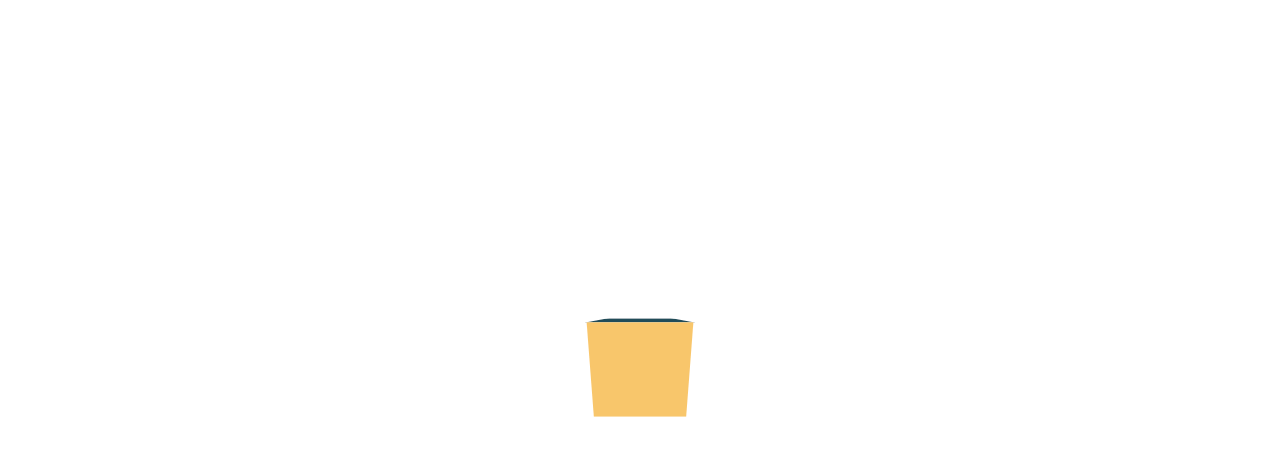

--- FILE ---
content_type: text/html; charset=UTF-8
request_url: http://blog.uniremington.edu.co/2017/06/14/
body_size: 15381
content:

<!DOCTYPE html>
<html lang="en-US" prefix="og: http://ogp.me/ns#">
<head>

    <meta charset="UTF-8">
    <meta http-equiv="X-UA-Compatible" content="IE=edge">
    <meta content='width=device-width, initial-scale=1.0, maximum-scale=1.0, user-scalable=0' name='viewport'/>

    <link rel="profile" href="http://gmpg.org/xfn/11">
    <link rel="pingback" href="http://blog.uniremington.edu.co/xmlrpc.php">

    <title>June 14, 2017 | Blog Uniremington</title>

<!-- All in One SEO Pack 2.5 by Michael Torbert of Semper Fi Web Design[423,463] -->
<meta name="robots" content="noindex,follow"/>

			<script type="text/javascript">window.ga=window.ga||function(){(ga.q=ga.q||[]).push(arguments)};ga.l=+new Date;ga('create','UA-118645204-1','auto');ga('send','pageview');</script>
			<script async src="https://www.google-analytics.com/analytics.js"></script>
			<!-- /all in one seo pack -->

<!-- This site is optimized with the Yoast SEO plugin v7.1 - https://yoast.com/wordpress/plugins/seo/ -->
<meta name="robots" content="noindex,follow"/>
<meta property="og:locale" content="en_US"/>
<meta property="og:type" content="object"/>
<meta property="og:title" content="June 14, 2017 - Blog Uniremington"/>
<meta property="og:url" content="http://blog.uniremington.edu.co/2017/06/14/"/>
<meta property="og:site_name" content="Blog Uniremington"/>
<meta name="twitter:card" content="summary"/>
<meta name="twitter:title" content="June 14, 2017 - Blog Uniremington"/>
<!-- / Yoast SEO plugin. -->

<link rel='dns-prefetch' href='//maps.googleapis.com'/>
<link rel='dns-prefetch' href='//fonts.googleapis.com'/>
<link rel='dns-prefetch' href='//s.w.org'/>
<link rel="alternate" type="application/rss+xml" title="Blog Uniremington &raquo; Feed" href="http://blog.uniremington.edu.co/feed/"/>
<link rel="alternate" type="application/rss+xml" title="Blog Uniremington &raquo; Comments Feed" href="http://blog.uniremington.edu.co/comments/feed/"/>
		<script type="text/javascript">window._wpemojiSettings={"baseUrl":"https:\/\/s.w.org\/images\/core\/emoji\/2.3\/72x72\/","ext":".png","svgUrl":"https:\/\/s.w.org\/images\/core\/emoji\/2.3\/svg\/","svgExt":".svg","source":{"concatemoji":"http:\/\/blog.uniremington.edu.co\/wp-includes\/js\/wp-emoji-release.min.js?ver=4.8.15"}};!function(a,b,c){function d(a){var b,c,d,e,f=String.fromCharCode;if(!k||!k.fillText)return!1;switch(k.clearRect(0,0,j.width,j.height),k.textBaseline="top",k.font="600 32px Arial",a){case"flag":return k.fillText(f(55356,56826,55356,56819),0,0),b=j.toDataURL(),k.clearRect(0,0,j.width,j.height),k.fillText(f(55356,56826,8203,55356,56819),0,0),c=j.toDataURL(),b!==c&&(k.clearRect(0,0,j.width,j.height),k.fillText(f(55356,57332,56128,56423,56128,56418,56128,56421,56128,56430,56128,56423,56128,56447),0,0),b=j.toDataURL(),k.clearRect(0,0,j.width,j.height),k.fillText(f(55356,57332,8203,56128,56423,8203,56128,56418,8203,56128,56421,8203,56128,56430,8203,56128,56423,8203,56128,56447),0,0),c=j.toDataURL(),b!==c);case"emoji4":return k.fillText(f(55358,56794,8205,9794,65039),0,0),d=j.toDataURL(),k.clearRect(0,0,j.width,j.height),k.fillText(f(55358,56794,8203,9794,65039),0,0),e=j.toDataURL(),d!==e}return!1}function e(a){var c=b.createElement("script");c.src=a,c.defer=c.type="text/javascript",b.getElementsByTagName("head")[0].appendChild(c)}var f,g,h,i,j=b.createElement("canvas"),k=j.getContext&&j.getContext("2d");for(i=Array("flag","emoji4"),c.supports={everything:!0,everythingExceptFlag:!0},h=0;h<i.length;h++)c.supports[i[h]]=d(i[h]),c.supports.everything=c.supports.everything&&c.supports[i[h]],"flag"!==i[h]&&(c.supports.everythingExceptFlag=c.supports.everythingExceptFlag&&c.supports[i[h]]);c.supports.everythingExceptFlag=c.supports.everythingExceptFlag&&!c.supports.flag,c.DOMReady=!1,c.readyCallback=function(){c.DOMReady=!0},c.supports.everything||(g=function(){c.readyCallback()},b.addEventListener?(b.addEventListener("DOMContentLoaded",g,!1),a.addEventListener("load",g,!1)):(a.attachEvent("onload",g),b.attachEvent("onreadystatechange",function(){"complete"===b.readyState&&c.readyCallback()})),f=c.source||{},f.concatemoji?e(f.concatemoji):f.wpemoji&&f.twemoji&&(e(f.twemoji),e(f.wpemoji)))}(window,document,window._wpemojiSettings);</script>
		<style type="text/css">img.wp-smiley,img.emoji{display:inline!important;border:none!important;box-shadow:none!important;height:1em!important;width:1em!important;margin:0 .07em!important;vertical-align:-.1em!important;background:none!important;padding:0!important}</style>
<link rel='stylesheet' id='contact-form-7-css' href='http://blog.uniremington.edu.co/wp-content/plugins/contact-form-7/includes/css/styles.css?ver=5.0.1' type='text/css' media='all'/>
<link rel='stylesheet' id='dashicons-css' href='http://blog.uniremington.edu.co/wp-includes/css/dashicons.min.css,qver=4.8.15.pagespeed.ce.zzwOjyb-IC.css' type='text/css' media='all'/>
<style id='post-views-counter-frontend-css' media='all'>.post-views.entry-meta>span{margin-right:0!important;font: 16px/1}.post-views.entry-meta>span.post-views-icon.dashicons{display:inline-block;font-size:16px;line-height:1;text-decoration:inherit;vertical-align:middle}</style>
<link rel='stylesheet' id='SFSIPLUSmainCss-css' href='http://blog.uniremington.edu.co/wp-content/plugins/ultimate-social-media-plus/css/sfsi-style.css?ver=4.8.15' type='text/css' media='all'/>
<link rel='stylesheet' id='un-grid-style-css' href='http://blog.uniremington.edu.co/wp-content/themes/random/assets/css/A.grid.css,qver=4.8.15.pagespeed.cf.LpsC5BED42.css' type='text/css' media='all'/>
<link rel='stylesheet' id='un-main-style-css' href='http://blog.uniremington.edu.co/wp-content/themes/random/assets/css/A.main.css,qver=4.8.15.pagespeed.cf.w_wnvQrXtk.css' type='text/css' media='all'/>
<style id='un-main-style-inline-css' type='text/css'>.bg-col-1{background-color:#ececec}.bg-col-2{background-color:#ececec}.bg-col-3{background-color:#ececec}.bg-col-4{background-color:#ececec}.bg-col-5{background-color:#ececec}.bg-col-6{background-color:#ececec}.bg-col-7{background-color:#ececec}.bg-col-8{background-color:#ececec}.bg-col-9{background-color:#ececec}.bg-col-10{background-color:#ececec}.bg-col-11{background-color:#ececec}.bg-col-12{background-color:#ececec}.bg-col-13{background-color:#ececec}.bg-col-14{background-color:#ececec}.bg-col-15{background-color:#ececec}.bg-col-16{background-color:#ececec}.bg-col-17{background-color:#ececec}.bg-trasp-1{background-color:rgba(236,236,236,.9)}.bg-trasp-2{background-color:rgba(236,236,236,.9)}.bg-trasp-3{background-color:rgba(236,236,236,.9)}.bg-trasp-4{background-color:rgba(236,236,236,.9)}.bg-trasp-5{background-color:rgba(236,236,236,.9)}.bg-trasp-6{background-color:rgba(236,236,236,.9)}.bg-trasp-7{background-color:rgba(236,236,236,.9)}.bg-trasp-8{background-color:rgba(236,236,236,.9)}.bg-trasp-9{background-color:rgba(236,236,236,.9)}.bg-trasp-10{background-color:rgba(236,236,236,.9)}.bg-trasp-11{background-color:rgba(236,236,236,.9)}.bg-trasp-12{background-color:rgba(236,236,236,.9)}.bg-trasp-13{background-color:rgba(236,236,236,.9)}.bg-trasp-14{background-color:rgba(236,236,236,.9)}.bg-trasp-15{background-color:rgba(236,236,236,.9)}.bg-trasp-16{background-color:rgba(236,236,236,.9)}.bg-trasp-17{background-color:rgba(236,236,236,.9)}.col-1{color:#ececec}.col-2{color:#ececec}.col-3{color:#ececec}.col-4{color:#ececec}.col-5{color:#ececec}.col-6{color:#ececec}.col-7{color:#ececec}.col-8{color:#ececec}.col-9{color:#ececec}.col-10{color:#ececec}.col-11{color:#ececec}.col-12{color:#ececec}.col-13{color:#ececec}.col-14{color:#ececec}.col-15{color:#ececec}.col-16{color:#ececec}.col-17{color:#ececec}.brd-col-1{border-color:#ececec}.brd-col-2{border-color:#ececec}.brd-col-3{border-color:#ececec}.brd-col-4{border-color:#ececec}.brd-col-5{border-color:#ececec}.brd-col-6{border-color:#ececec}.brd-col-7{border-color:#ececec}.brd-col-8{border-color:#ececec}.brd-col-9{border-color:#ececec}.brd-col-10{border-color:#ececec}.brd-col-11{border-color:#ececec}.brd-col-12{border-color:#ececec}.brd-col-13{border-color:#ececec}.brd-col-14{border-color:#ececec}.brd-col-15{border-color:#ececec}.brd-col-16{border-color:#ececec}.brd-col-17{border-color:#ececec}h1,h2,h3,h4,h5,h6,.btn-more a,[id^="un-mega-posts"] a,[id^="un-mega-projects"] a,.contacts_widget .more-info,.lb-ttl,select,input,textarea,#top-bar #credits,#top-bar #twitter-feeds,#main-menu li a,#main-menu .sub-menu li a,#mobile-menu li a,#mobile-menu .sub-menu li a,#tml-year,.tml-date,.slide-ttl,#tml-year,.tml-date,.post-type-ttl,.post-ttl,.page-ttl,.gadget-ttl,.cascade-ttl,.inner-ttl,.no-post-ttl,.detail-ttl,.wrap-views,.list-cat-post-type li,.list-cat-port-type li,.list-cat-works-type li,.list-cat-pics-type li,.list-tag-post li,.list-post-type li,.post-box .ttl,.type-box .ttl,.post-box-big .ttl,.post-box .caption-box .ttl,.post-box-big .caption-box .ttl,.wdg-form li,.wdg-form p,.widget-box .wdg-ttl,#footer #credits,#bottom-menu,#footer-menu li a,.box-info-social .box-social,.embed-ttl,.box-info-txt .head-txt,.box-info-slide .head-txt,.box-info-map .ttl-map,.wrap-content .count-data,.wrap-content .label-type,.wrap-widget-side .count-data,.wrap-widget-side .label-type,.wrap-widget-roll .count-data,.wrap-widget-roll .label-type,.wrap-content .count,.wrap-content .label-count,.wrap-widget-roll .count,.wrap-widget-roll .label-count,.wrap-widget-side .count,.wrap-widget-side .label-count,.bar-ttl span,.wrap-content .bar-percent,.wrap-widget-roll .bar-percent,.wrap-widget-side .bar-percent,.wrap-widget-roll .textwidget .bg-fb,.wrap-widget-roll .textwidget .bg-tw,.wrap-widget-roll .textwidget .bg-gp,.wrap-widget-roll .textwidget .bg-in,.wrap-widget-side .textwidget .bg-fb,.wrap-widget-side .textwidget .bg-tw,.wrap-widget-side .textwidget .bg-gp,.wrap-widget-side .textwidget .bg-in,.textwidget .head-txt,.wrap-widget-roll .tagcloud a,.wrap-widget-side .tagcloud a,#wp-calendar caption{font-family:'Oswald',sans-serif}body{font-family:'Open Sans',sans-serif}body{color:#333;font-size:14px;font-style:normal;font-weight:400}#page-txt,#post-txt{color:#333;font-size:14px;font-style:normal;font-weight:400;line-height:22px}h1{color:#333;font-size:28px;font-style:normal;font-weight:400}h2{color:#333;font-size:26px;font-style:normal;font-weight:400}h3{color:#333;font-size:22px;font-style:normal;font-weight:400}h4{color:#333;font-size:18px;font-style:normal;font-weight:400}h5{color:#333;font-size:16px;font-style:normal;font-weight:400}h6{color:#666;font-size:14px;font-style:normal;font-weight:400}#main-menu>li a{font-size:17px;font-style:normal;font-weight:400}.sub-menu>li a,.sub-menu .sub-menu>li a{font-size:14px!important;font-style:normal!important;font-weight:400!important}#menu-item-4181:hover{background:red!important}.box-fx-ext{position:fixed}</style>
<link rel='stylesheet' id='un-device-style-css' href='http://blog.uniremington.edu.co/wp-content/themes/random/assets/css/A.device.css,qver=4.8.15.pagespeed.cf.mqR7c6f-ZW.css' type='text/css' media='all'/>
<style id='un-loader-style-css' media='all'>#loader{position:fixed;top:50%;left:50%;margin:-64px -64px;width:128px;height:128px;z-index:1}#loader-casc{width:240px;height:70px;position:fixed;top:50%;left:50%;margin:-5px -120px;z-index:1}#loader-casc .spin{float:left;display:block-inline;height:10px;margin:0 5px;width:70px;-moz-animation-name:spin_dash;-moz-animation-duration:.6s;-moz-animation-iteration-count:infinite;-moz-animation-direction:linear;-webkit-animation-name:spin_dash;-webkit-animation-duration:.6s;-webkit-animation-iteration-count:infinite;-webkit-animation-direction:linear;-ms-animation-name:spin_dash;-ms-animation-duration:.6s;-ms-animation-iteration-count:infinite;-ms-animation-direction:linear;-o-animation-name:spin_dash;-o-animation-duration:.6s;-o-animation-iteration-count:infinite;-o-animation-direction:linear;animation-name:spin_dash;animation-duration:.6s;animation-iteration-count:infinite;animation-direction:linear}#spin-1{-moz-animation-delay:.2s;-webkit-animation-delay:.2s;-ms-animation-delay:.2s;-o-animation-delay:.2s;animation-delay:.2s}#spin-2{-moz-animation-delay:.4s;-webkit-animation-delay:.4s;-ms-animation-delay:.4s;-o-animation-delay:.4s;animation-delay:.4s}#spin-3{-moz-animation-delay:.6s;-webkit-animation-delay:.6s;-ms-animation-delay:.6s;-o-animation-delay:.6s;animation-delay:.6s}#spin-4{-moz-animation-delay:.8s;-webkit-animation-delay:.8s;-ms-animation-delay:.8s;-o-animation-delay:.8s;animation-delay:.8s}@-moz-keyframes spin_dash {
	
	50% {
	
		background-color: rgba(255,255,255,0);
	
	}

}@-webkit-keyframes spin_dash {
	
	50% {
	
		background-color: rgba(255,255,255,0);
	
	}
	
}@-ms-keyframes spin_dash {
	
	50% {
	
		background-color: rgba(255,255,255,0);
	
	}
	
}@-o-keyframes spin_dash {
	
	50% {
	
		background-color: rgba(255,255,255,0);
	
	}
	
}@keyframes spin_dash {
	
	50% {
	
		background-color: rgba(255,255,255,0);
	
	}
	
}</style>
<link rel='stylesheet' id='un-wp-reset-style-css' href='http://blog.uniremington.edu.co/wp-content/themes/random/assets/css/A.wp-reset.css,qver=4.8.15.pagespeed.cf.aPNdhuwpZI.css' type='text/css' media='all'/>
<link rel='stylesheet' id='un-services-style-css' href='http://blog.uniremington.edu.co/wp-content/themes/random/assets/css/A.services.css,qver=4.8.15.pagespeed.cf.KrxYIR6uns.css' type='text/css' media='all'/>
<link rel='stylesheet' id='un-shortcodes-style-css' href='http://blog.uniremington.edu.co/wp-content/themes/random/assets/css/A.shortcodes.css,qver=4.8.15.pagespeed.cf.Y4JwaswzRw.css' type='text/css' media='all'/>
<style id='un-mobile-menu-style-css' media='all'>@media screen and (min-width:1300px){#mobile-menu{display:none!important}.header-post-type select,.header-post select{background-color:#333;float:right;color:#fff;width:auto;padding:20px;cursor:pointer}#overlay-menu{display:none}}@media screen and (max-width:1300px){#main-menu{display:none}#btn-menu{display:block}.header-post-type select,.header-post select{background-color:#333;float:right;color:#fff;width:auto;padding:20px;cursor:pointer}#mobile-menu li{width:890px}}@media screen and (max-width:1000px){#mobile-menu li{width:590px}}@media screen and (max-width:700px){#btn-to-wdg{display:none}#mobile-menu{position:absolute;display:none}#mobile-menu li{width:290px}.header-post-type,.header-post,.header-page,.header-post-archive,.header-gadget{height:auto;min-height:70px}}@media screen and (max-width:350px){header{position:relative}#header{position:static}#btn-menu{position:absolute;top:0;right:0;color:#333;background-color:transparent}#btn-bar{display:none}#btn-to-wdg,#btn-bar-on,#btn-bar-off{display:none}#mobile-menu{position:absolute;display:none;right:0;top:95px;border-bottom-width:10px}#mobile-menu li{width:330px}#wrp-single-right,#wrp-page-right{padding-right:5px}#wrp-single-left,#wrp-page-left{padding-left:5px}}</style>
<link rel='stylesheet' id='un-icons-pack-css' href='http://blog.uniremington.edu.co/wp-content/themes/random/assets/icons/A.icons.css,qver=4.8.15.pagespeed.cf.kH1C5JI6Tb.css' type='text/css' media='all'/>
<link rel='stylesheet' id='animate-css' href='http://blog.uniremington.edu.co/wp-content/themes/random/assets/css/lib/A.animate.css,qver=4.8.15.pagespeed.cf.vMksnwa1Aw.css' type='text/css' media='all'/>
<link rel='stylesheet' id='flexslider-css' href='http://blog.uniremington.edu.co/wp-content/themes/random/assets/css/lib/A.flexslider.css,qver=4.8.15.pagespeed.cf._eOKvx2RFy.css' type='text/css' media='all'/>
<style id='gridsix-css' media='all'>.col-xl-4{width: 
}.box-fx{margin:0 auto;clear:both}.row{width:100%;clear:both}.xl-1-6{width:300px}.xl-2-6{width:600px}.xl-3-6{width:900px}.xl-4-6{width:1200px}.xl-5-6{width:1500px}.xl-6-6{width:1800px}.xl-1-6,.xl-2-6,.xl-3-6,.xl-4-6,.xl-5-6,.xl-6-6,.l-1-5,.l-2-5,.l-3-5,.l-4-5,.l-5-5,.m-1-4,.m-2-4,.m-3-4,.m-4-4,.s-1-3,.s-2-3,.s-3-3,.xs-1-2,.xs-2-2{padding:0 5px;float:left;-webkit-box-sizing:border-box;-moz-box-sizing:border-box;box-sizing:border-box}.no-padd{padding:0!important}@media screen and (min-width:1901px){.box-fx{width:1800px}}@media screen and (min-width:1601px) and (max-width:1900px){.box-fx{width:1500px}.l-1-5{width:300px}.l-2-5{width:600px}.l-3-5{width:900px}.l-4-5{width:1200px}.l-5-5{width:1500px}}@media screen and (min-width:1301px) and (max-width:1600px){.box-fx{width:1200px}.m-1-4{width:300px}.m-2-4{width:600px}.m-3-4{width:900px}.m-4-4{width:1200px}}@media screen and (min-width:1001px) and (max-width:1300px){.box-fx{width:900px}.s-1-3{width:300px}.s-2-3{width:600px}.s-3-3{width:900px}}@media screen and (min-width:701px) and (max-width:1000px){.box-fx{width:600px}.xs-1-2{width:300px}.xs-2-2{width:600px}}@media screen and (max-width:700px){.box-fx{width:300px}.xl-1-6,.xl-2-6,.xl-3-6,.xl-4-6,.xl-5-6,.xl-6-6,.l-1-5,.l-2-5,.l-3-5,.l-4-5,.l-5-5,.m-1-4,.m-2-4,.m-3-4,.m-4-4,.s-1-3,.s-2-3,.s-3-3,.xs-1-2,.xs-2-2{width:300px}}</style>
<link rel='stylesheet' id='fancybox-css' href='http://blog.uniremington.edu.co/wp-content/themes/random/assets/css/lib/jquery.fancybox.css?ver=4.8.15' type='text/css' media='all'/>
<link rel='stylesheet' id='scrollyeah-css' href='http://blog.uniremington.edu.co/wp-content/themes/random/assets/css/lib/A.scrollyeah.css,qver=4.8.15.pagespeed.cf.Gsp99D_xzE.css' type='text/css' media='all'/>
<link rel='stylesheet' id='chld_thm_cfg_child-css' href='http://blog.uniremington.edu.co/wp-content/themes/random-child/A.style.css,qver=1.5.1508795467.pagespeed.cf.rVA-2fNvu4.css' type='text/css' media='all'/>
<link rel='stylesheet' id='un-main-font-css' href='//fonts.googleapis.com/css?family=Oswald%3A400%2C700%2C300&#038;ver=4.8.15' type='text/css' media='all'/>
<link rel='stylesheet' id='un-sub-font-css' href='//fonts.googleapis.com/css?family=Open%2BSans%3A300%2C700%2C300italic&#038;ver=4.8.15' type='text/css' media='all'/>
<link rel='stylesheet' id='lgc-unsemantic-grid-responsive-tablet-css' href='http://blog.uniremington.edu.co/wp-content/plugins/lightweight-grid-columns/css/A.unsemantic-grid-responsive-tablet.css,qver=1.0.pagespeed.cf.8Q1QRb9txp.css' type='text/css' media='all'/>
<script type='text/javascript' src='http://blog.uniremington.edu.co/wp-includes/js/jquery/jquery.js,qver=1.12.4.pagespeed.jm.gp20iU5FlU.js'></script>
<script type='text/javascript' src='http://blog.uniremington.edu.co/wp-includes/js/jquery/jquery-migrate.min.js,qver=1.4.1.pagespeed.jm.C2obERNcWh.js'></script>
<script type='text/javascript' src='https://maps.googleapis.com/maps/api/js?v=3.exp&#038;sensor=false&#038;ver=4.8.15'></script>
<link rel='https://api.w.org/' href='http://blog.uniremington.edu.co/wp-json/'/>
<link rel="EditURI" type="application/rsd+xml" title="RSD" href="http://blog.uniremington.edu.co/xmlrpc.php?rsd"/>
<link rel="wlwmanifest" type="application/wlwmanifest+xml" href="http://blog.uniremington.edu.co/wp-includes/wlwmanifest.xml"/> 
<meta name="generator" content="WordPress 4.8.15"/>
		<!--[if lt IE 9]>
			<link rel="stylesheet" href="http://blog.uniremington.edu.co/wp-content/plugins/lightweight-grid-columns/css/ie.min.css" />
		<![endif]-->
	    	<script>jQuery(document).ready(function(e){jQuery("body").addClass("sfsi_plus_2.73")});function sfsi_plus_processfurther(ref){var feed_id='[base64]';var feedtype=8;var email=jQuery(ref).find('input[name="data[Widget][email]"]').val();var filter=/^([a-zA-Z0-9_\.\-])+\@(([a-zA-Z0-9\-])+\.)+([a-zA-Z0-9]{2,4})+$/;if((email!="Enter your email")&&(filter.test(email))){if(feedtype=="8"){var url="https://www.specificfeeds.com/widgets/subscribeWidget/"+feed_id+"/"+feedtype;window.open(url,"popupwindow","scrollbars=yes,width=1080,height=760");return true;}}else{alert("Please enter email address");jQuery(ref).find('input[name="data[Widget][email]"]').focus();return false;}}</script>
    	<style type="text/css" aria-selected="true">.sfsi_plus_subscribe_Popinner{width:100%!important;height:auto!important;border:1px solid #b5b5b5!important;padding:18px 0!important;background-color:#fff!important}.sfsi_plus_subscribe_Popinner form{margin:0 20px!important}.sfsi_plus_subscribe_Popinner h5{font-family:Helvetica,Arial,sans-serif!important;font-weight:bold!important;color:#000!important;font-size:16px!important;text-align:center!important;margin:0 0 10px!important;padding:0!important}.sfsi_plus_subscription_form_field{margin:5px 0!important;width:100%!important;display:inline-flex;display:-webkit-inline-flex}.sfsi_plus_subscription_form_field input{width:100%!important;padding:10px 0!important}.sfsi_plus_subscribe_Popinner input[type="email"]{font-family:Helvetica,Arial,sans-serif!important;font-style:normal!important;color:  !important;font-size:14px!important;text-align:center!important}.sfsi_plus_subscribe_Popinner input[type="email"]::-webkit-input-placeholder{font-family:Helvetica,Arial,sans-serif!important;font-style:normal!important;color:  !important;font-size:14px!important;text-align:center!important}.sfsi_plus_subscribe_Popinner input[type="email"]:-moz-placeholder{font-family:Helvetica,Arial,sans-serif!important;font-style:normal!important;color:  !important;font-size:14px!important;text-align:center!important}.sfsi_plus_subscribe_Popinner input[type="email"]::-moz-placeholder{font-family:Helvetica,Arial,sans-serif!important;font-style:normal!important;color:  !important;font-size:14px!important;text-align:center!important}.sfsi_plus_subscribe_Popinner input[type="email"]:-ms-input-placeholder{font-family:Helvetica,Arial,sans-serif!important;font-style:normal!important;color:  !important;font-size:14px!important;text-align:center!important}.sfsi_plus_subscribe_Popinner input[type="submit"]{font-family:Helvetica,Arial,sans-serif!important;font-weight:bold!important;color:#000!important;font-size:16px!important;text-align:center!important;background-color:#dedede!important}</style>
	<meta name="[base64]" content="Q5fyFG4FVq6HbjAQKFFF"/>		<style type="text/css">.recentcomments a{display:inline!important;padding:0!important;margin:0!important}</style>
		<style type="text/css"></style>
    
</head>

<body class="archive date">
	
        
    <!-- BACKGROUND -->
    <div id="bg-image" class="bg-image-full" style="background-image:url();"></div>
	
        <div id="mask">
    
        <!-- SPIN LOADER -->
        <div id="loader"><img alt="" src="http://blog.uniremington.edu.co/wp-content/themes/random/assets/img/loader-cube.gif.pagespeed.ce.sztEwd3jjS.gif"></div>    
    </div>
        
    <!-- WRAP CONTENT SITE -->
    <div id="content">

        <div id="header-fix">
        
            <!-- TOP BORDER -->
                        <div id="brd-top"></div>
                                    
            <!-- HEADER -->
            <header class="row">

                <!-- TOP BAR -->
                <div id="top-bar" class="hide bg-col-2"> 
                    <div id="top-info" class="box-fx-ext">
                    
                        Síguenos en nuestras redes sociales                        
                                                
                        <ul class="social-icons">
                        	<li id="btn-fb"><a href="https://www.facebook.com/UniremingtonOficial" target="_blank"><span class="unicon-facebook" title="facebook"></span></a></li>                            <li id="btn-tw"><a href="https://twitter.com/Uni_Remington" target="_blank"><span class="unicon-twitter" title="twitter"></span></a></li>                            <li id="btn-gp"><a href="https://plus.google.com/u/0/b/114448117930909766284/+RemingtonEduCo123/posts" target="_blank"><span class="unicon-googleplus" title="google+"></span></a></li>                            <li id="btn-in"><a href="https://www.linkedin.com/company/uniremington?trk=nav_account_sub_nav_company_admin" target="_blank"><span class="unicon-linkedin" title="linkedin"></span></a></li>                                                                                                                <li id="btn-yt"><a href="https://www.youtube.com/channel/UCS2A0DmSL-LN_ZJgFzdfivA" target="_blank"><span class="unicon-play" title="youtube"></span></a></li>                                                    </ul>
                        
                        <div class="clear"></div>
                        
                    </div>
                </div>
                
                <!-- WRAP HEADER -->
                <div id="header" class="box-fx-ext">
                	
                                    
                    <!-- LOGO -->
                    <div id="logo">
                        <a href="http://blog.uniremington.edu.co"><img alt="" src="[data-uri]"></a>	                    
                    </div> 
                    
                    <!-- BUTTONS MAIN MENU -->
                    <div id="btns-menu">
                        
                                                	<span id="btn-bar" class="unicon-ellipsis"></span>
        				                        
                                                    <!-- CONTROL NAV SITE -->
                            <span id="btn-to-wdg" class="unicon-arrow-down7"></span>
                                                
                       
                        <!-- SWITCH MOBILE MENU -->
                        <span id="btn-menu" class="hide unicon-list2"></span>
                       
        
                    </div>      
                    
                    <!-- MAIN NAV -->
                    <nav id="top-menu">
						
                        <!-- MAIN MENU -->
						<ul id="main-menu"><li id="menu-item-4188" class="menu-item menu-item-type-custom menu-item-object-custom brd-col-9 menu-item-4188"><a href="http://blog.uniremington.edu.co/canal-virtual-publico-e-institucional-de-uniremington-presentacion/">Presentación</a></li>
<li id="menu-item-2728" class="menu-item menu-item-type-taxonomy menu-item-object-category brd-col-10 menu-item-2728"><a href="http://blog.uniremington.edu.co/category/educacion/">Educación</a></li>
<li id="menu-item-4882" class="menu-item menu-item-type-taxonomy menu-item-object-category brd-col-14 menu-item-4882"><a href="http://blog.uniremington.edu.co/category/investigacion/">Investigación</a></li>
<li id="menu-item-4848" class="menu-item menu-item-type-taxonomy menu-item-object-category brd-col-2 menu-item-4848"><a href="http://blog.uniremington.edu.co/category/cultura/">Cultura</a></li>
<li id="menu-item-2730" class="menu-item menu-item-type-taxonomy menu-item-object-category brd-col-15 menu-item-2730"><a href="http://blog.uniremington.edu.co/category/tecnologia/">Tecnología</a></li>
<li id="menu-item-4153" class="menu-item menu-item-type-custom menu-item-object-custom menu-item-home brd-col-17 menu-item-4153"><a href="http://blog.uniremington.edu.co/">Todos</a></li>
</ul>                                    
                        <!-- MOBILE MAIN MENU -->
                       <ul id="mobile-menu" class="hide"><li class="menu-item menu-item-type-custom menu-item-object-custom brd-col-8 menu-item-4188"><a href="http://blog.uniremington.edu.co/canal-virtual-publico-e-institucional-de-uniremington-presentacion/">Presentación</a></li>
<li class="menu-item menu-item-type-taxonomy menu-item-object-category brd-col-16 menu-item-2728"><a href="http://blog.uniremington.edu.co/category/educacion/">Educación</a></li>
<li class="menu-item menu-item-type-taxonomy menu-item-object-category brd-col-13 menu-item-4882"><a href="http://blog.uniremington.edu.co/category/investigacion/">Investigación</a></li>
<li class="menu-item menu-item-type-taxonomy menu-item-object-category brd-col-1 menu-item-4848"><a href="http://blog.uniremington.edu.co/category/cultura/">Cultura</a></li>
<li class="menu-item menu-item-type-taxonomy menu-item-object-category brd-col-16 menu-item-2730"><a href="http://blog.uniremington.edu.co/category/tecnologia/">Tecnología</a></li>
<li class="menu-item menu-item-type-custom menu-item-object-custom menu-item-home brd-col-3 menu-item-4153"><a href="http://blog.uniremington.edu.co/">Todos</a></li>
</ul>                                                                       
                    </nav>
                    
                </div>
                                                
            </header>
                        
       	</div>
<!-- WRAP BLOG GRID -->
        <div class="wrap-head box-fx">
            
            <div class="header-post box-fx">
                                        
                <!-- TITLE POST -->
                <div class="wrap-title xl-4-6 l-3-5 m-2-4 s-2-3 xs-1-2">
                	<h1 class="post-ttl bg-col-10">
					Daily Archives: June 14, 2017                	</h1>
                </div>
                
                <!-- CATEGORY POST TYPE -->
               	<div class="wrap-list xl-2-6 l-2-5 m-2-4 s-1-3 xs-1-2 scrollyeah" data-shadows="false">
                    <ul class="list-cat-post-type">
                        
                        
                        <li class="bg-col-17 brd-col-17" data-filter="*">all</li>							
												
							<li class="bg-col-2 brd-col-2" data-filter=".cultura">Cultura</li>
							
												
							<li class="bg-col-14 brd-col-14" data-filter=".educacion">Educación</li>
							
												
							<li class="bg-col-7 brd-col-7" data-filter=".entorno">En-Torno</li>
							
												
							<li class="bg-col-10 brd-col-10" data-filter=".investigacion">investigación</li>
							
												
							<li class="bg-col-7 brd-col-7" data-filter=".tecnologia">Tecnología</li>
							
						                        
                    </ul>
                </div>
                              
            </div>
            
        </div>
                    
        <!-- WRAP BLOG CONTENT -->
        <div class="wrap-content box-fx" id="wall-content">   
                                                                                                           
            <!-- LOOP POSTS -->
			                
                <div class="post-type wall-grid" id="post-type-post">   
                
                                   
                    <!-- BOX -->
                                        
                    <div class="box-post post-blog post-box xl-1-6 cultura ">
                        
                        <div class="wrp-post-blog">
                        
                            <!-- TITLE POST-->
                            <a class="ttl bg-col-1" href="http://blog.uniremington.edu.co/de-multiples-culturas-milenarias-una-sola-cultura-orbital/">De múltiples culturas milenarias a una sola cultura orbital</a>
                                                        
                            <!-- BOX THUMB -->
                            <div class="post-img">

                                <!-- IMAGE THUMB -->
                                
                                    <img width="290" height="200" src="http://blog.uniremington.edu.co/wp-content/uploads/2017/10/xmultiples-culturas2-290x200.png.pagespeed.ic.gfp5IRGC56.webp" class="attachment-random-XS size-random-XS wp-post-image" alt="Cultura orbital"/>                                
                                                            
                                <!-- META BUTTONS -->
                                <ul class="meta-btns">
                                    
                                    <!-- AUTHOR -->
                                    <li><span class="btn-meta unicon-user"></span>
                                        <a href="http://blog.uniremington.edu.co/author/admin/">
                                            <span class="meta-info">admin-leydi</span></a></li>
                                    
                                    <!-- DATE -->
                                    <li><span class="btn-meta unicon-calendar"></span>
                                        <a href="http://blog.uniremington.edu.co/2017/06/14/">
                                            <span class="meta-info">June 14, 2017</span></a></li>
                                    
                                    <!-- CATEGORY -->   
                                    <li><span class="btn-meta unicon-docs"></span>
                                        <a href="http://blog.uniremington.edu.co/category/cultura/">
                                            <span class="meta-info">Cultura</span></a></li>
                                    
                                    <!-- COMMENTS -->
                                    <li><span class="btn-meta unicon-reply"></span>
                                        <span class="meta-info"><a href="http://blog.uniremington.edu.co/de-multiples-culturas-milenarias-una-sola-cultura-orbital/#comments"><span class="dsq-postid" data-dsqidentifier="431 http://demo.uncommons.pro/themes/wp/random/urban/?p=431">no comment</span></a></span></li>
                                    
                                    <!-- FORMAT -->
                                                                        
                                    <li><span class="btn-meta unicon-paperclip"></span>
                                        <a href="http://blog.uniremington.edu.co/type/standard">
                                            <span class="meta-info">standard</span></a></li>
                                    
                                </ul>   
                                
                                <!-- CAPTION BOX -->
                                <div class="caption-box capt-blog capt-txt trans-centre">
                                
                                    <div class="post-txt">
                                    
                                        <!-- TITLE POST-->
                                        <a class="ttl" href="http://blog.uniremington.edu.co/de-multiples-culturas-milenarias-una-sola-cultura-orbital/">Read More</a> 
                                        
                                                                           
                                    </div>
                                                                                              
                                </div>
                                                             
                            </div>   
                            
                                                                                     
                                <!-- POST EXCERPT -->
                                <div class="post-exc brd-col-1">
                                    
                                    <p class="wrp-exc">
									Desde las culturas milenarias, entre las que se destaca la egipcia y que se extendió durante tres mil años, la especie humana tiende a convertirse en una sola cultura en su pensamiento, en su saber y su forma de ser.


Desde las culturas milenarias, entre las que se destaca la egipcia y que se extendió durante tres mil años, la especie humana tiende a convertirse en una sola cultura en su pensamiento, en su saber y su forma de ser.
Vale anotar que el acorazamiento de la cultura egipcia le permitió permanecer sin mayores cambios durante toda su vigencia, exceptuando fenómenos de mayor envergadura como el tránsito del politeismo al monoteismo.
De la misma manera, las más reconocidas culturas de la antigüedad, tales como: la fenicia, la hebrea, la china, la persa y la romana tuvieron una apreciable duración en el tiempo -aspectos que les dieron este carácter- durante el cual forjaron sus diversas manifestaciones, realizaciones y conquistas.
Los historiadores dan cuenta de que estas culturas nacieron hace miles de años generando un conjunto de conocimientos, saberes y costumbres que han constituido la base fundamental para el avance social al que hemos llegado en la actualidad, el cual consideramos acelerado en comparación con otras épocas. Las lenguas, las religiones, el vestuario, las prácticas rituales, la alimentación, la constitución de las familias y los grupos humanos les dieron a cada una su particularidad.
En diversos portales web en los que narran los hallazgos antropológicos sobre ciertos rasgos que distinguen a las culturas milenarias, se puede encontrar, por ejemplo, que la escritura cuneiforme de los sumerios en nada se asemeja a los quipus incas, mientras que los dioses y prácticas religiosas de los chinos pocas similitudes tienen con el contexto de las comunidades africanas.
Ahondando en este recorrido histórico, los sumerios comenzaron a plasmar su idioma mediante pictogramas que representaban palabras y objetos; investigadores de la materia han revelado que la escritura cuneiforme es una de las formas más antiguas de expresión escrita, de acuerdo con los registros arqueológicos y la cual se usó por primera vez 3400 a.C.. Por su parte, los incas utilizaron nudos en ramales de cuerdas de varios colores, hechas de lana o algodón, en las cuales, expertos en la materia han podido descifrar palabras o mitos de esta cultura; de hecho, esta técnica llamada quipus, es comparada hoy con un sistema binario similar al que utilizan los computadores.
Religiones, rasgos determinantes de las culturas
En cuanto al aspecto de las religiones en estas culturas, los expertos en la materia aseguran que existen grandes diferencias, en algunas de ellas son bastante notorias. Para la muestra, la religión china es politeísta y con ciertos elementos del chamanismo; además, influenciada por el budismo, el confucianismo y el taoísmo, en la que se incluye la veneración de los ancestros y el culto a dioses naturales o astros como la Luna y el Sol.
Lo contrario ocurre en África; allí sobresalen las religiones del cristianismo y el islamismo, aunque también existen pequeñas comunidades judías y otras que practican cultos hindúes, budistas y taoístas.
En el fondo, lo anterior referencia una idea de lo diferente que puede llegar a ser el concepto de lo ultraterreno, pero que al final de cuentas nos une como comunidad, sin importar el lugar del mundo en el que nos hallemos.
Ahora bien, las diversas civilizaciones también se han distinguido por sus formas de vestir, lo cual, desde la antigüedad ha demarcado una sectorización, un estatus o ciertas castas. Actualmente, es muy útil remitirnos a portales web en distintos idiomas para indagar sobre este aspecto. Incluso, se encuentran fotografías que nos ilustran sobre las grandes diferencias entre las prendas de vestir que utilizaban los chinos antiguos y los indígenas mayas, por citar un ejemplo; y cómo cada cultura demarcaba el estatus de las personas mediante sus ropajes.
En suma, es de reconocer que fueron culturas asentadas de manera sólida en estas expresiones, a partir de las cuales hubiese sido posible que se perpetuaran en la historia, salvo los hechos que generaron su mutación. Por lo mismo, estas fueron desapareciendo sin hacer contraposiciones de peso a las fuerzas que se les oponían y a otras, que con mayor poder, continuaron marcando caminos, formando imperios y entregando a la posteridad un rico legado en diferentes campos.
Es válido resaltar que entre varios legados, hay uno en especial que influyó en centenares de generaciones: el Derecho Romano, plataforma esencial de la normatividad en el mundo occidental. En efecto, varios de los direccionamientos de esa época hoy se aplican con gran similitud. Así pues, existen muchas transferencias de rasgos culturales que han transcendido y se han modificado para adaptarse al mundo moderno y acordes con las necesidades emergentes.
Un mundo hiperconectado 

Lejos de los pequeños o grandes adelantos experimentados por las culturas, el impacto crucial frente al modo de comunicarnos en el siglo XXI nos proyecta hacia una nueva y única cultura mundial, uniforme en todas sus manifestaciones.
El muy acelerado avance en el mundo de las comunicaciones y la tecnología, hoy nos posibilita el conocimiento simultáneo de los sucesos de cualquier rincón del mundo, de las maneras como actúan las personas que allí viven, sus formas de pensar, de actuar o de vivir. En este contexto, la internet ha marcado una gran revolución en este aspecto.
Por su parte, las redes sociales son otros canales que han contribuido a la globalización del mundo moderno. A través de ellas, más allá de conocer virtualmente muchos ambientes, costumbres y demás aspectos de un lugar, también podemos entablar relaciones con personas que, en apariencia, podrían ser muy diferentes a nosotros dadas sus culturas, pero que en realidad comparten muchas similitudes.
Así, por ejemplo, en este instante, una joven de 16 años en una población de la China, puede consultar en su teléfono móvil los estilos de corte y color de cabello que están de moda en la Ciudad Luz, así como descubrir que es el mismo que hace pocos días le hicieron en un lujoso establecimiento del más cercano centro comercial de su residencia.
Hay que reconocer que hace algunos años, el desconocimiento o poco manejo de un determinado idioma era un limitante para viajar a otros países. Sin embargo, hoy existen múltiples tecnologías que facilitan  comunicarnos con otros interlocutores sin importar qué lengua hablen. Precisamente, uno de los inventos más revolucionarios, desarrollado por un grupo de ingenieros radicados en Nueva York, es el audífono que traduce conversaciones en tiempo real, al igual que se puede procesar información de forma simultánea con la comunicación establecida.
En breve, con los acelerados avances tecnológicos y comunicacionales, no serán necesarios, en pocos años, idiomas diferentes y estilos de vida que separen esta masa planetaria.
Imágenes copipegadas de: https://shutr.bz/2rvJJVf  y http://bit.ly/2rhoaZe  (Pixabay: banco de imágenes gratuito / Los URL tienen técnica de acortamiento aplicado).
Por:

Adriana Patricia Cano Mesa

Comunicadora – Uniremington

acano@uniremington.edu.co                                    </p>
                                                                    
                                </div>
                                
                                                    
                        </div>
                                                                              
                    </div><!--END BOX-->
                    
                                                      
            
                    <div class="clear"></div>
                                                                                                            
                </div>
                                
			                                                  
        </div>

        
<!-- WIDGET AREA -->
    <aside id="aside-bottom">
    
    	<ul class="wrap-widget-roll scrollyeah" data-shadows="false" data-maxWidth="9999">
            
             
       
        </ul>
        
        <div class="clear"></div>
                                                
    </aside>
</div> <!-- //WRAP CONTENT SITE -->

 <!-- FOOTER -->

    <footer class="un-footer row hide">
        
        <div id="footer" class="box-fx-ext">
          
            <!-- COPYRIGHTS -->
            <p id="credits" class="xl-3-6 l-2-5 m-2-4 s-1-3 xs-2-2">
            
            ®Copyright Uniremington 2018            
                            <nav id="bottom-menu" class="xl-3-6 l-3-5 m-2-4 s-2-3 xs-2-2">
                    <ul id="footer-menu"><li id="menu-item-4181" class="menu-item menu-item-type-post_type menu-item-object-page brd-col-3 menu-item-4181"><a href="http://blog.uniremington.edu.co/canal-virtual-publico-e-institucional-de-uniremington/">Políticas</a></li>
</ul>                
                </nav>
                        
            <span id="btn-to-top" class="unicon-arrow-up6"></span>
            
        </div>
            
    </footer>
    
    		<!--facebook like and share js -->                   
		<div id="fb-root"></div>
		<script>(function(d,s,id){var js,fjs=d.getElementsByTagName(s)[0];if(d.getElementById(id))return;js=d.createElement(s);js.id=id;js.src="//connect.facebook.net/es_ES/sdk.js#xfbml=1&version=v2.5";fjs.parentNode.insertBefore(js,fjs);}(document,'script','facebook-jssdk'));</script>
			<!--google share and  like and e js -->
		<script type="text/javascript">window.___gcfg={lang:'es_ES'};(function(){var po=document.createElement('script');po.type='text/javascript';po.async=true;po.src='https://apis.google.com/js/plusone.js';var s=document.getElementsByTagName('script')[0];s.parentNode.insertBefore(po,s);})();</script>
	
        <!-- google share -->
        <script type="text/javascript">(function(){var po=document.createElement('script');po.type='text/javascript';po.async=true;po.src='https://apis.google.com/js/platform.js';var s=document.getElementsByTagName('script')[0];s.parentNode.insertBefore(po,s);})();</script>
        	
       <!-- linkedIn share and  follow js -->
	   
        <script src="//platform.linkedin.com/in.js" type="text/javascript">lang: es_ES</script>
			<!-- twitter JS End -->
		<script>!function(d,s,id){var js,fjs=d.getElementsByTagName(s)[0];if(!d.getElementById(id)){js=d.createElement(s);js.id=id;js.src="https://platform.twitter.com/widgets.js";fjs.parentNode.insertBefore(js,fjs);}}(document,"script","twitter-wjs");</script>	
	     	<script>jQuery(document).scroll(function($){var y=jQuery(this).scrollTop();if(/Android|webOS|iPhone|iPad|iPod|BlackBerry|IEMobile|Opera Mini/i.test(navigator.userAgent)){if(jQuery(window).scrollTop()+jQuery(window).height()>=jQuery(document).height()-100){jQuery('.sfsi_plus_outr_div').css({'z-index':'9996',opacity:1,top:jQuery(window).scrollTop()+"px",position:"absolute"});jQuery('.sfsi_plus_outr_div').fadeIn(200);jQuery('.sfsi_plus_FrntInner').fadeIn(200);}else{jQuery('.sfsi_plus_outr_div').fadeOut();jQuery('.sfsi_plus_FrntInner').fadeOut();}}else{if(jQuery(window).scrollTop()+jQuery(window).height()>=jQuery(document).height()-3){jQuery('.sfsi_plus_outr_div').css({'z-index':'9996',opacity:1,top:jQuery(window).scrollTop()+200+"px",position:"absolute"});jQuery('.sfsi_plus_outr_div').fadeIn(200);jQuery('.sfsi_plus_FrntInner').fadeIn(200);}else{jQuery('.sfsi_plus_outr_div').fadeOut();jQuery('.sfsi_plus_FrntInner').fadeOut();}}});</script>
     <script type='text/javascript'>//<![CDATA[
var wpcf7={"apiSettings":{"root":"http:\/\/blog.uniremington.edu.co\/wp-json\/contact-form-7\/v1","namespace":"contact-form-7\/v1"},"recaptcha":{"messages":{"empty":"Please verify that you are not a robot."}}};
//]]></script>
<script type='text/javascript' src='http://blog.uniremington.edu.co/wp-content/plugins/contact-form-7/includes/js/scripts.js,qver=5.0.1.pagespeed.jm.bDgGwWTc3p.js'></script>
<script type='text/javascript'>//<![CDATA[
var countVars={"disqusShortname":"http-blog-uniremington-edu-co"};
//]]></script>
<script src="http://blog.uniremington.edu.co/wp-content,_plugins,_disqus-comment-system,_public,_js,_comment_count.js,qver==3.0.15+wp-includes,_js,_jquery,_ui,_core.min.js,qver==1.11.4+wp-content,_plugins,_ultimate-social-media-plus,_js,_shuffle,_modernizr.custom.min.js,qver==4.8.15+wp-content,_plugins,_ultimate-social-media-plus,_js,_shuffle,_jquery.shuffle.min.js,qver==4.8.15+wp-content,_plugins,_ultimate-social-media-plus,_js,_shuffle,_random-shuffle-min.js,qver==4.8.15.pagespeed.jc.aenDblwegK.js"></script><script>eval(mod_pagespeed_yfVdp21QaK);</script>
<script>eval(mod_pagespeed_Dk2M868_qS);</script>
<script>eval(mod_pagespeed_rBrTmFc$vi);</script>
<script>eval(mod_pagespeed_nlZrCfnHFF);</script>
<script>eval(mod_pagespeed_c_Z50Bm9SD);</script>
<script type='text/javascript'>//<![CDATA[
var ajax_object={"ajax_url":"http:\/\/blog.uniremington.edu.co\/wp-admin\/admin-ajax.php","plugin_url":"http:\/\/blog.uniremington.edu.co\/wp-content\/plugins\/ultimate-social-media-plus\/"};
//]]></script>
<script src="http://blog.uniremington.edu.co/wp-content/plugins,_ultimate-social-media-plus,_js,_custom.js,qver==4.8.15+themes,_random,_assets,_js,_lib,_modernizr-2.6.2.min.js,qver==4.8.15+themes,_random,_assets,_js,_lib,_selectivizr-min.js,qver==4.8.15+themes,_random,_assets,_js,_lib,_respond.min.js,qver==4.8.15+themes,_random,_assets,_js,_lib,_jquery.easing.min.js,qver==4.8.15+themes,_random,_assets,_js,_lib,_jquery.vgrid.min.js,qver==4.8.15+themes,_random,_assets,_js,_lib,_scrollyeah.min.js,qver==4.8.15+themes,_random,_assets,_js,_lib,_jquery.flexslider.min.js,qver==4.8.15.pagespeed.jc.6q5t0Jgjgv.js"></script><script>eval(mod_pagespeed_C1Au2DULBE);</script>
<script>eval(mod_pagespeed_wx7p7FGt1v);</script>
<script>eval(mod_pagespeed_DbFoMTLIgm);</script>
<script>eval(mod_pagespeed_cgBhr_MQnL);</script>
<script>eval(mod_pagespeed_BFTybJwJ9n);</script>
<script>eval(mod_pagespeed_bUjteW9Es_);</script>
<script>eval(mod_pagespeed_LFk5l1VHFa);</script>
<script>eval(mod_pagespeed_66JWLBsR09);</script>
<script src="http://blog.uniremington.edu.co/wp-content,_themes,_random,_assets,_js,_lib,_jquery.fancybox.min.js,qver==4.8.15+wp-content,_themes,_random,_assets,_js,_lib,_jquery.isotope.min.js,qver==4.8.15+wp-content,_themes,_random,_assets,_js,_lib,_waypoints.min.js,qver==4.8.15+wp-content,_themes,_random,_assets,_js,_lib,_jquery.easy-pie-chart.min.js,qver==4.8.15+wp-content,_themes,_random,_assets,_js,_services.min.js,qver==4.8.15+wp-content,_themes,_random,_assets,_js,_scroll.min.js,qver==4.8.15+wp-content,_themes,_random,_assets,_js,_sliders.min.js,qver==4.8.15+wp-content,_themes,_random,_assets,_js,_common.min.js,qver==4.8.15+wp-content,_themes,_random,_assets,_js,_fix.js,qver==4.8.15+wp-includes,_js,_hoverIntent.min.js,qver==1.8.1.pagespeed.jc.Qh2hPE8tUt.js"></script><script>eval(mod_pagespeed_BCMeUpCy8P);</script>
<script>eval(mod_pagespeed_nh2xYNjzk_);</script>
<script>eval(mod_pagespeed_GJEGzCfLET);</script>
<script>eval(mod_pagespeed_dwyRdM7$Yd);</script>
<script>eval(mod_pagespeed_v6GgHgrWff);</script>
<script>eval(mod_pagespeed_A1OTzZq8Tc);</script>
<script>eval(mod_pagespeed_$0JFEM4e$j);</script>
<script>eval(mod_pagespeed_KaaTU8$dyF);</script>
<script>eval(mod_pagespeed_346wqa6c5J);</script>
<script>eval(mod_pagespeed_ednwJtupre);</script>
<script type='text/javascript'>//<![CDATA[
var megamenu={"timeout":"300","interval":"100"};
//]]></script>
<script src="http://blog.uniremington.edu.co/wp-content,_plugins,_megamenu,_js,_maxmegamenu.js,qver==2.5.2+wp-includes,_js,_wp-embed.min.js,qver==4.8.15.pagespeed.jc.8nV1pSpqpx.js"></script><script>eval(mod_pagespeed_y5x74YtL5_);</script>
<script>eval(mod_pagespeed_ZemLUqEbRE);</script>

<!-- Google Code para etiquetas de remarketing -->

<script type="text/javascript">//<![CDATA[
var google_conversion_id=959970254;var google_custom_params=window.google_tag_params;var google_remarketing_only=true;
//]]></script>
<script type="text/javascript" src="//www.googleadservices.com/pagead/conversion.js"></script>
<noscript>
<div style="display:inline;">
<img height="1" width="1" style="border-style:none;" alt="" src="//googleads.g.doubleclick.net/pagead/viewthroughconversion/959970254/?guid=ON&amp;script=0"/>
</div>
</noscript>


</body>

</html>

--- FILE ---
content_type: text/css
request_url: http://blog.uniremington.edu.co/wp-content/themes/random/assets/css/A.grid.css,qver=4.8.15.pagespeed.cf.LpsC5BED42.css
body_size: 642
content:
.row-ext{margin-right:-15px;margin-left:-15px}.boxed{margin:0 auto;width:1200px;padding-right:30px;padding-left:30px}.row:after,.row:before,.boxed:after,.boxed:before{display:table;line-height:0;content:'';clear:both}.col-xl-12{width:100%}.col-xl-11{width:91.6666%}.col-xl-10{width:83.3333%}.col-xl-9{width:75%}.col-xl-8{width:66.6666%}.col-xl-7{width:58.33%}.col-xl-6{width:50%}.col-xl-5{width:41.6666%}.col-xl-4{width:33.3333%}.col-xl-3{width:25%}.col-xl-2{width:16.6666%}.col-xl-1{width:8.33%}[class^="col-"],[class*=" col-"]{float:left;padding-left:15px;padding-right:15px;position:relative}.col-off-12{width:100%}.col-off-11{width:91.6666%}.col-off-10{width:83.3333%}.col-off-9{width:75%}.col-off-8{width:66.6666%}.col-off-7{width:58.33%}.col-off-6{width:50%}.col-off-5{width:41.6666%}.col-off-4{width:33.3333%}.col-off-3{width:25%}.col-off-2{width:16.6666%}.col-off-1{width:8.33%}[class^="col-off"]:after,[class*=" col-off"]:after{content:'&nbsp';visibility:hidden;display:block}[class^="col-"],[class*=" col-"]{box-sizing:border-box;-moz-box-sizing:border-box;-webkit--box-sizing:border-box;-o-box-sizing:border-box;-ms--box-sizing:border-box}@media screen and (max-width:1280px){.boxed{width:100%}.hide-l{display:none!important}.col-l-12{width:100%}.col-l-11{width:91.6666%}.col-l-10{width:83.3333%}.col-l-9{width:75%}.col-l-8{width:66.6666%}.col-l-7{width:58.3333%}.col-l-6{width:50%}.col-l-5{width:41.6666%}.col-l-4{width:33.3333%}.col-l-3{width:25%}.col-l-2{width:16.6666%}.col-l-1{width:8.3333%}}@media screen and (max-width:900px){.boxed{padding-left:15px;padding-right:15px}.row{margin-right:-15px;margin-left:-15px}.hide-m{display:none!important}.col-m-12{width:100%}.col-m-11{width:91.6666%}.col-m-10{width:83.3333%}.col-m-9{width:75%}.col-m-8{width:66.6666%}.col-m-7{width:58.3333%}.col-m-6{width:50%}.col-m-5{width:41.6666%}.col-m-4{width:33.3333%}.col-m-3{width:25%}.col-m-2{width:16.6666%}.col-m-1{width:8.3333%}}@media screen and (max-width:600px){.hide-s{display:none!important}.col-s-12{width:100%}.col-s-11{width:91.6666%}.col-s-10{width:83.3333%}.col-s-9{width:75%}.col-s-8{width:66.6666%}.col-s-7{width:58.3333%}.col-s-6{width:50%}.col-s-5{width:41.6666%}.col-s-4{width:33.3333%}.col-s-3{width:25%}.col-s-2{width:16.6666%}.col-s-1{width:8.3333%}}@media screen and (max-width:480px){.hide-xs{display:none!important}[class^="col-"],[class*=" col-"]{width:100%}[class^="col-"] [class^="col-"],[class*=" col-"] [class*=" col-"]{width:100%}.boxed [class^="col-"],.boxed [class*=" col-"]{padding-left:0;padding-right:0}.boxed .row [class^="col-"],.boxed .row [class*=" col-"]{padding-left:15px;padding-right:15px}}

--- FILE ---
content_type: text/css
request_url: http://blog.uniremington.edu.co/wp-content/themes/random/assets/css/A.main.css,qver=4.8.15.pagespeed.cf.w_wnvQrXtk.css
body_size: 6468
content:
body{font-size:14px;line-height:24px}h1,h2,h3,h4,h5,h6{text-transform:uppercase;line-height:120%}img{max-width:100%;height:auto}blockquote{font-size:16px;line-height:30px}blockquote p{margin-bottom:0!important}cite{display:block;font-weight:bold}html,body,div,span,iframe,h1,h2,h3,h4,h5,h6,p,blockquote,pre,a,cite,code,em,img,strong,center,dl,dt,dd,ol,ul,li,form,label,table,tbody,tfoot,thead,tr,th,td,article,aside,canvas,embed,figure,figcaption,footer,header,nav,section,audio,video{text-decoration:none;margin:0;padding:0;border:0;font:inherit;vertical-align:baseline;outline:none;list-style:none}article,aside,details,figcaption,figure,footer,header,hgroup,menu,nav,section,img{display:block}strong,b{font-weight:bold}ol,ul{list-style:none}label{display:block}blockquote,q{quotes:none;margin-bottom:25px}blockquote:before,blockquote:after,q:before,q:after{content:'';content:none}table{border-collapse:collapse;border-spacing:0;margin-bottom:25px}table tr.odd{background:#ddd}table tr{border-bottom:1px solid #ddd}table tr:last-child{border-bottom:0}table th{font-weight:bold}table tr,table th,table td{height:50px;line-height:50px;padding:0 25px}address{margin-bottom:25px;line-height:24px}dl{margin-bottom:25px}dt{font-weight:bold}pre{background:#ddd;display:inline-block;margin-bottom:25px;padding:10px;font-family:"Courier New",Courier,monospace}body{line-height:1;overflow-x:hidden}#mask{width:100%;height:100%;position:fixed;top:0;left:0;z-index:999999;background-color:#fff}#content{margin-bottom:95px;overflow:hidden;transition:all .3s ease-in-out;-moz-transition:all .3s ease-in-out;-webkit-transition:all .3s ease-in-out;-o-transition:all .3s ease-in-out}.clear{clear:both}.center{margin:0 auto}.hide{display:none}.no-bottom{margin-bottom:0}a{color:inherit}.strong{font-weight:400}select,input,textarea{line-height:inherit;border-color:#ccc;border-style:solid;border-width:1px 1px 5px 1px;outline:none;background:#fff;border-radius:0;-moz-border-radius:0;-webkit-border-radius:0;font-weight:300;font-size:14px;max-width:100%;appearance:none;-moz-appearance:none;-webkit-appearance:none}input{height:50px;padding:0 10px}select{height:50px;width:auto}option{font-size:18px}select,option{padding:10px}input[type="submit"],input[type="reset"]{width:auto;padding:0 10px;cursor:pointer}input[type="submit"]:hover,input[type="reset"]:hover{background-color:#fff;color:#333}textarea{min-height:20px;padding:10px}#bg-image{width:100%;height:100%;top:0;z-index:-1;position:fixed}.bg-image-full{background-size:cover;background-repeat:no-repeat;background-attachment:fixed;background-position:center center;-moz-background-size:cover;-webkit-background-size:cover}.bg-image-repeat{background-size:auto;background-repeat:repeat;background-attachment:fixed;background-position:left top;-moz-background-size:auto;-webkit-background-size:auto}.bg-fb{background-color:#3b5998}.bg-tw{background-color:#00aced}.bg-gp{background-color:#dd4b39}.bg-in{background-color:#007bb6}.bg-pn{background-color:#cb2027}.bg-dr{background-color:#d218cd}.bg-tu{background-color:#32506d}.bg-yt{background-color:#b00}.bg-vi{background-color:#aad450}#btn-fb{border-color:#3b5998}#btn-tw{border-color:#00aced}#btn-gp{border-color:#dd4b39}#btn-in{border-color:#007bb6}#btn-pn{border-color:#cb2027}#btn-dr{border-color:#d218cd}#btn-tu{border-color:#32506d}#btn-yt{border-color:#b00}#btn-vi{border-color:#aad450}#btns-menu{float:right}#btn-to-wdg,#btn-menu,#btn-bar,#btn-to-top,.btn-zoom,#btn-map,.btn-list{height:70px;width:70px;line-height:70px;text-align:center;font-size:24px;cursor:pointer}.btn-to-post,.btn-to-port,.btn-to-pics,.btn-next,.btn-prev{display:inline-block;float:left;margin:0 5px}.btn-to-post,.btn-to-port,.btn-to-pics,#btn-div,#btn-map,.btn-zoom,.btn-list,.btn-next,.btn-prev{color:#fff}.box-info #btn-div{color:#333}#btn-bar,#btn-to-wdg{color:#ccc;float:left}.btn-list{float:left}#btn-menu{color:#fff;background-color:#444;float:left}#btn-map{display:inline-block;float:left;margin:0 0 0 5px}#btn-to-top{position:absolute;right:0;background-color:#ccc;color:#333}.btn-zoom{height:50px;width:50px;line-height:50px;display:block;cursor:pointer;transition:all .3s ease-in-out;-moz-transition:all .3s ease-in-out;-webkit-transition:all .3s ease-in-out;-o-transition:all .3s ease-in-out}#btn-div{text-align:center;font-size:30px;display:block;width:70px;margin:0 auto;cursor:pointer}.btn-zoom{bottom:5px;margin-left:-25px;left:50%;position:absolute;cursor:pointer}#btn-div:hover,.btn-zoom:hover,#btn-to-wdg:hover,#btn-bar:hover,#btn-to-top:hover,#btn-map:hover,.btn-list:hover{transition:all .3s ease-in-out;-moz-transition:all .3s ease-in-out;-webkit-transition:all .3s ease-in-out;-o-transition:all .3s ease-in-out;color:rgba(0,0,0,.3)}#btn-to-wdg:hover,#btn-bar:hover,#btn-map:hover{color:#333}#btn-menu:hover{background-color:transparent;color:#333;transition:all .3s ease-in-out;-moz-transition:all .3s ease-in-out;-webkit-transition:all .3s ease-in-out;-o-transition:all .3s ease-in-out}.nav-post-btns{float:right}.btn-to-port,.btn-to-post,.btn-to-pics,.btn-prev,.btn-next{display:inline-block;height:65px;width:70px;line-height:70px;text-align:center;font-size:24px;cursor:pointer;border-bottom:5px solid rgba(0,0,0,0);transition:all .15s ease-in-out;-moz-transition:all .15s ease-in-out;-webkit-transition:all .15s ease-in-out;-o-transition:all .15s ease-in-out}.btn-to-port:hover,.btn-to-post:hover,.btn-to-pics:hover,.btn-prev:hover,.btn-next:hover{height:65px;border-bottom:5px solid rgba(0,0,0,.3);transition:all .15s ease-in-out;-moz-transition:all .15s ease-in-out;-webkit-transition:all .15s ease-in-out;-o-transition:all .15s ease-in-out}#header-fix{height:auto;padding-bottom:25px}header{z-index:100;height:auto;background-color:rgba(255,255,255,.9)}#brd-top{background-color:rgba(255,255,255,.7);height:25px}#brd-bott{background-color:rgba(255,255,255,.7);height:25px;margin-bottom:25px}#top-bar{height:auto;clear:both;color:#fff;line-height:45px}#top-bar .hashtag{display:inline-block;margin-left:10px;font-size:18px;line-height:45px;font-family:'Oswald',sans-serif}#top-bar .hashtag a{padding:0 5px;transition:all .3s ease-in-out;-moz-transition:all .3s ease-in-out;-webkit-transition:all .3s ease-in-out;-o-transition:all .3s ease-in-out;-ms-transition:all .3s ease-in-out}#top-bar .hashtag:hover a{background:#fff;color:#333;transition:all .3s ease-in-out;-moz-transition:all .3s ease-in-out;-webkit-transition:all .3s ease-in-out;-o-transition:all .3s ease-in-out;-ms-transition:all .3s ease-in-out}#top-bar .s1{font-size:16px}#top-bar .s2{font-size:18px}#top-bar .s3{font-size:22px}#top-bar .s4{font-size:26px}.social-icons{float:right}.social-icons li{width:50px;height:45px;line-height:45px;text-align:center;display:inline;float:left;cursor:pointer;border-bottom-width:5px;border-bottom-style:solid;background-size:100% 200%;background-position:0 -100%;transition:background-position .3s ease-in-out;-webkit-transition:background-position .3s ease-in-out;-moz-transition:background-position .3s ease-in-out;-o-transition:background-position .3s ease-in-out;-ms-transition:background-position .3s ease-in-out}.social-icons li span{color:#fff;font-size:20px}.social-icons li:hover{background-position:0 0;transition:background-position .3s ease-in-out;-moz-transition:background-position .3s ease-in-out;-webkit-transition:background-position .3s ease-in-out;-o-transition:background-position .3s ease-in-out}#header{height:70px;clear:both;z-index:100;position:relative}#logo{height:70px;float:left;display:inline-block}#logo img{margin:10px 0;height:50px;width:auto}#logo-menu{width:auto}#logo a{display:block}#top-menu{height:auto;float:left;margin-left:25px}#top-menu .no-menu{display:block;line-height:70px;font-size:22px;margin-left:40px}#main-menu{height:70px}#main-menu li{position:relative;display:inline;float:left;height:65px;line-height:65px;border-bottom-width:5px;border-bottom-style:solid;width:auto;cursor:pointer;background-size:100% 200%;background-position:0 -100%;transition:background-position .3s ease-in-out;-webkit-transition:background-position .3s ease-in-out;-moz-transition:background-position .3s ease-in-out;-o-transition:background-position .3s ease-in-out;-ms-transition:background-position .3s ease-in-out}#main-menu li a{color:#333;display:inline-block;padding:0 20px;width:auto;height:70px;text-transform:uppercase}#main-menu li span{display:inline-block;padding-right:20px;color:#333}#main-menu li:hover{background-position:0 0;transition:background-position .3s ease-in-out;-moz-transition:background-position .3s ease-in-out;-webkit-transition:background-position .3s ease-in-out;-o-transition:background-position .3s ease-in-out}#main-menu>.menu-item-has-children:after{content:'\e6d2';font-family:'unicons';cursor:pointer;display:inline-block;padding-right:20px;color:#333}#main-menu>.menu-item-has-children:hover:after{color:#fff}#main-menu .sub-menu{display:none;position:absolute;top:70px;left:0;z-index:100;width:auto;background-color:rgba(255,255,255,1);border-top-style:solid;border-top-width:5px}#main-menu .sub-menu li{display:block;width:auto;height:50px;line-height:50px;border-bottom:none;width:220px;border-bottom:5px solid #f0f0f0;transition:background-position .3s ease-in-out;-webkit-transition:background-position .3s ease-in-out;-moz-transition:background-position .3s ease-in-out;-o-transition:background-position .3s ease-in-out;-ms-transition:background-position .3s ease-in-out}#main-menu .sub-menu li:hover{transition:background-position .3s ease-in-out;-moz-transition:background-position .3s ease-in-out;-webkit-transition:background-position .3s ease-in-out;-o-transition:background-position .3s ease-in-out}#main-menu .sub-menu li a{text-transform:uppercase;display:block;padding:0 20px;width:185px}#main-menu .sub-menu li>a{color:inherit}#main-menu .sub-menu li:hover>a{color:#fff!important}#main-menu .sub-menu .sub-menu{left:220px!important;top:-5px!important}#main-menu .sub-menu .menu-item-has-children{position:relative}#main-menu .sub-menu .menu-item-has-children>a:after{content:'\e6d4';font-family:'unicons';cursor:pointer;display:inline-block;color:#333;position:absolute;right:20px;font-size:15px}#main-menu .sub-menu .menu-item-has-children:hover>a:after{color:#fff}#mobile-menu{position:absolute;top:120px;right:25px;height:auto;z-index:1000;background-color:#444}#mobile-menu li{display:list-item;clear:both;height:auto;line-height:70px;border-bottom:0;position:relative}#mobile-menu li a{color:#fff;display:inline-block;text-align:center;height:70px;width:auto;padding-left:20px;text-transform:uppercase;font-weight:400;font-size:16px}#mobile-menu li:hover,#mobile-menu .sub-menu li:hover{transition:all .3s ease-in-out;-moz-transition:all .3s ease-in-out;-webkit-transition:all .3s ease-in-out;-o-transition:all .3s ease-in-out}#mobile-menu .sub-menu{position:static;z-index:100;display:none;background-color:#888}#mobile-menu .sub-menu li{padding:0;height:70px;line-height:70px;display:block;width:100%;border-bottom:none}#mobile-menu .sub-menu li a{text-transform:capitalize;color:#fff;display:block;padding:0 20px;width:auto;font-weight:300;font-size:16px}#mobile-menu.sub-menu li:hover{background-color:#666}#mobile-menu.menu-item-has-children{position:relative;cursor:pointer}#mobile-menu .menu-item-has-children>a:after{content:'\e680';font-family:'unicons';cursor:pointer;display:inline-block;color:#fff;position:absolute;right:20px}#mobile-menu .menu-item-has-children:hover>a:after{color:#fff}.wrap-content{height:auto;background-color:rgba(255,255,255,.7);padding:25px 20px}.wrap-head{height:auto;background-color:rgba(255,255,255,.7);padding:25px 20px}#wall-content{position:relative;padding:0 20px 15px 20px!important}#news-content,#port-content,#pics-content,#info-content{position:relative;background-color:rgba(255,255,255,.9);padding:25px 20px 15px 20px}.wrap-head-post{height:auto;background-color:rgba(255,255,255,.8);padding:25px 20px}.wrap-single,.wrap-page{padding-bottom:25px!important}.wrap-single .post-ttl,.wrap-page .page-ttl{position:absolute;top:0;left:-5px;height:auto;text-overflow:ellipsis;white-space:nowrap;overflow:hidden}#wrp-single-left,#wrp-page-left{padding-right:20px}#wrp-single-right,#wrp-page-right{padding-left:20px}#wrp-single-centre,#wrp-page-centre{padding-left:20px;padding-right:20px}#post-content,#page-content{position:relative;padding:25px 20px 0 20px!important;background-color:rgba(255,255,255,.9)}#news-content,#port-content,#pics-content,#blog-content{margin-bottom:25px}.wrap-scroll{float:left;margin-right:25px}#cascade-header{padding:25px!important}#cascade-content{position:relative;padding:25px!important}#blog-content{background-color:rgba(255,255,255,.9);padding:25px 20px 15px 20px!important}#time-content{position:relative;background-color:rgba(255,255,255,.9);padding:25px 20px 20px 20px!important}#tml-line-hor{height:10px;position:absolute;top:95px;width:auto;left:25px;right:25px;background-color:#ccc}#tml-line-vert{height:70px;width:10px;margin:-5px auto 0 auto;visibility:hidden}#tml-point{margin:0 auto;width:30px;height:30px;border-style:solid;border-width:10px;margin-top:20px;border-radius:25px;-moz-border-radius:25px;-webkit-border-radius:25px;background-color:#fff}#dot-square{background:#ccc;width:12px;height:10px;margin-top:10px;margin-left:-10px}#tml-year{height:70px;font-weight:400;text-transform:uppercase;background-color:#333;color:#fff;float:right;padding:0 20px;line-height:70px;margin-right:5px}.tml-date{font-weight:400;text-transform:uppercase;color:#333;text-align:center}#slider-row{margin-top:-25px;margin-bottom:25px}.slider-head{height:400px}.slider-head .flexslider{height:400px}.slide{background-repeat:no-repeat;background-position:center center;background-size:cover;-moz-background-size:cover;-webkit-background-size:cover;height:400px}.slider-head .slide-ttl{line-height:400px;font-size:70px}.slide-ttl{font-weight:400;color:#fff;text-align:center;text-overflow:ellipsis;white-space:nowrap;overflow:hidden}#port-slider .slide-ttl{position:absolute;top:25px;margin-left:25px;font-size:35px}#pics-roll{margin:-25px 0 25px 0}#pics-roll .box-pics{margin-bottom:0}.wrap-gadget{margin-bottom:15px}.wall-gadget{margin-top:25px}.wrap-gadget .post-box .ttl,.wrap-gadget .type-box .ttl{line-height:30px;padding:25px 25px 0 25px}.wrap-content{height:auto;background-color:rgba(255,255,255,.7);padding:25px 20px}.wrap-head{height:auto;background-color:rgba(255,255,255,.7);padding:25px 20px}#wall-content{position:relative;padding:0 20px 15px 20px!important}#news-content,#port-content,#pics-content,#info-content{position:relative;background-color:rgba(255,255,255,.9);padding:25px 20px 15px 20px}.wrap-head-post{height:auto;background-color:rgba(255,255,255,.8);padding:25px 20px}.wrap-single,.wrap-page{padding-bottom:25px!important}.wrap-single .post-ttl,.wrap-page .page-ttl{position:absolute;top:0;left:-5px;height:auto}#wrp-single-left,#wrp-page-left{padding-right:20px;margin-bottom:25px}#wrp-single-right,#wrp-page-right{padding-left:20px;margin-bottom:25px}#wrp-single-centre,#wrp-page-centre{padding-left:20px;padding-right:20px}#post-content,#page-content{position:relative;padding:25px 20px 0 20px!important;background-color:rgba(255,255,255,.9)}#news-content,#port-content,#pics-content,#blog-content{margin-bottom:25px}.wrap-scroll{float:left;margin-right:25px}#cascade-header{padding:25px!important}#cascade-content{position:relative;padding:25px!important}#blog-content{background-color:rgba(255,255,255,.9);padding:25px 20px 15px 20px!important}#time-content{position:relative;background-color:rgba(255,255,255,.9);padding:25px 20px 20px 20px!important}#tml-line-hor{height:10px;position:absolute;top:125px;width:auto;left:25px;right:25px;background-color:#ccc}#tml-line-vert{height:70px;width:10px;margin:-5px auto 0 auto;visibility:hidden}#tml-point{margin:0 auto;width:30px;height:30px;border-style:solid;border-width:10px;margin-top:20px;border-radius:25px;-moz-border-radius:25px;-webkit-border-radius:25px;background-color:#fff}#dot-square{background:#ccc;width:12px;height:10px;margin-top:10px;margin-left:-10px}#tml-year{height:70px;font-weight:400;text-transform:uppercase;background-color:#333;color:#fff;float:right;padding:0 20px;line-height:70px;margin-right:5px}.tml-date{font-weight:400;text-transform:uppercase;color:#333;text-align:center}#pics-roll{margin:-25px 0 25px 0}#pics-roll .box-pics{margin-bottom:0}.wrap-gadget{margin-bottom:15px}.wall-gadget{margin-top:25px}.header-post-type,.header-post,.header-page,.header-post-archive,.header-gadget{height:70px}.wrap-title{float:left}.post-type-ttl,.post-ttl,.page-ttl,.gadget-ttl,.cascade-ttl{line-height:65px;height:65px;font-weight:400;display:inline;text-transform:uppercase;color:#fff;padding:0 20px;margin-right:5px;float:left;border-bottom:5px solid rgba(0,0,0,.3);text-overflow:ellipsis;overflow:hidden;text-wrap:none}.error-404{width:100%;text-align:center;margin-top:100px}.inner-ttl{font-weight:400;margin-bottom:25px;margin-left:25px}.no-post-ttl{height:50px;font-weight:400;color:#333;text-transform:uppercase}#detail-list{height:auto}#detail-list div{margin-bottom:0!important}.detail{float:left;margin-right:25px;margin-bottom:25px;display:inline-block;height:auto;width:auto;padding:25px;background:#f0f0f0;border-bottom:5px solid #ddd}.detail p{margin-bottom:0!important}.detail-ttl{font-weight:400;display:inline-block;text-transform:uppercase;color:#333;margin-bottom:0}.gadget-ttl{margin:0 5px}#address-ttl{float:right!important;margin-right:0!important;text-overflow:ellipsis;white-space:nowrap;overflow:hidden}.header-post li{transition:all .3s ease-in-out;-moz-transition:all .3s ease-in-out;-webkit-transition:all .3s ease-in-out;-o-transition:all .3s ease-in-out}#wrp-tag{height:auto;margin-top:25px;margin-bottom:-10px}.wrap-views{float:right;text-align:center;display:inline-block;height:70px;min-width:70px;line-height:25px;color:#fff;font-size:14px}.wrap-views span{font-size:18px;line-height:35px;color:#fff;display:block;text-align:center}#nav-post-bott{margin-top:25px;margin-right:-5px}.list-tag-post{margin-left:-5px;float:left}.list-tag-post li{margin-bottom:10px!important}.list-post-type li:last-child,.list-cat-post-type li:last-child,.list-cat-works-type li:last-child,.list-cat-pics-type li:last-child{margin-right:8px}.list-cat-port-type li,.list-tag-post li,.list-post-type li{margin:0 5px}.list-cat-post-type li,.list-cat-works-type li,.list-cat-pics-type li{margin:0 3px}.list-post-type{margin-right:5px}.list-cat-port-type{float:right;margin-right:5px}.list-cat-port-type li span{margin-right:5px;font-size:22px}.list-cat-post-type li,.list-cat-port-type li,.list-cat-works-type li,.list-cat-pics-type li,.list-tag-post li,.list-post-type li{font-weight:400;line-height:70px;float:left;height:65px;font-size:14px;text-transform:uppercase;cursor:pointer;padding:0 20px;width:auto;color:#fff;border-bottom:5px solid rgba(0,0,0,0);transition:all .15s ease-in-out;-moz-transition:all .15s ease-in-out;-webkit-transition:all .15s ease-in-out;-o-transition:all .15s ease-in-out}.list-cat-post-type li:hover,.list-cat-port-type li:hover,.list-cat-works-type li:hover,.list-cat-pics-type li:hover,.list-tag-post li:hover,.list-post-type li:hover{border-bottom:5px solid rgba(0,0,0,.3);transition:all .15s ease-in-out;-moz-transition:all .15s ease-in-out;-webkit-transition:all .15s ease-in-out;-o-transition:all .15s ease-in-out}#post-feat-img,#page-feat-img,#port-slider{position:relative;height:auto;overflow:hidden}#post-feat-img img,#page-feat-img img,#post-slider img{width:100%;height:auto}#post-txt,#page-txt{border-top-style:solid;border-top-width:5px;padding-top:25px;min-height:200px;margin-top:25px}#page-txt h1,#page-txt h2,#page-txt h3,#page-txt h4,#page-txt h5,#page-txt h6,#page-txt ul,#page-txt ol{margin-bottom:25px}#post-txt h1,#post-txt h2,#post-txt h3,#post-txt h4,#post-txt h5,#post-txt h6,#post-txt ul,#post-txt ol{margin-bottom:25px}.inner-txt p{line-height:24px;font-size:14px;margin-bottom:25px}.inner-txt{padding:25px;background:#fafafa}#post-txt ul,#post-txt ol{font-size:14px;line-height:24px}.comment-content h1,.comment-content h2,.comment-content h3,.comment-content h4,.comment-content h5,.comment-content h6,.inner-txt h1,.inner-txt h2,.inner-txt h3,.inner-txt h4,.inner-txt h5,.inner-txt h6,.inner-txt ul,.inner-txt ol{margin-bottom:25px}.comment-content p,.inner-txt p{margin-bottom:25px;line-height:24px}.comment-content strong,.comment-content b,.inner-txt strong,.inner-txt b{font-weight:bold}.comment-content ul,.comment-content ol,.inner-txt ul,.inner-txt ol{font-size:14px;line-height:24px}.comment-content em,.inner-txt em{font-style:italic}.comment-content img,.inner-txt img{border:5px solid #eee}.comment-content ul li,.inner-txt ul li{list-style-type:square;list-style-position:inside}.comment-content ol li,.inner-txt ol li{list-style-type:decimal;list-style-position:inside}.comment-content ol ul li,.inner-txt ol ul li{list-style-type:square}.comment-content ul ul li,.comment-content ol ol li,.comment-content ol ul li,.comment-content ul ol li,.inner-txt ul ul li,.inner-txt ol ol li,.inner-txt ol ul li,.inner-txt ul ol li{text-indent:25px;line-height:24px}.comment-content code,.inner-txt code{background:#eee;font-family:"Courier New",Courier,monospace;font-size:14px;padding:5px}.comment-content cite,.inner-txt cite{display:block}.comment-content blockquote,
..comment-content cite,
.inner-txt blockquote,
.inner-txt cite {margin:25px;padding:25px;line-height:30px;font-style:italic;display:inline-block;color:#666;background-color:#eee}#wrp-list-type{padding-top:0;padding-bottom:15px;height:auto;clear:both}.type-box{color:#fff;height:auto;margin-bottom:10px}.type-bg{padding:25px}.type-box .ttl{padding-top:0!important;text-align:left!important}.type-box ul{text-align:left}.type-box .list-2-cols li{width:50%;display:inline-block;float:left}.type-box li{line-height:24px;font-size:14px}.type-box li a:hover{opacity:.7}.post-blog{height:auto!important}.post-blog-big{height:auto!important}.post-blog .meta-btns,.post-blog-big .meta-btns{display:none}.post-blog:hover .meta-btns,.post-blog-big:hover .meta-btns{display:block}.wrp-post-blog{height:auto}.post-blog .post-img{position:relative;height:200px}.post-blog-big .post-img{position:relative;height:410px}.post-blog .post-exc,.post-blog-big .post-exc{line-height:24px;font-size:14px;background:#fff;border-bottom-width:5px;border-bottom-style:solid;padding:25px}.post-exc .wrp-exc,.post-exc .wrp-exc{height:72px;overflow:hidden}.post-blog.post-exc p,.post-blog-big .post-exc p{margin-bottom:20px;height:140px;overflow:hidden}.post-exc #btn-div{color:#333}.post-exc #btn-div:hover{color:rgba(0,0,0,.3)}.post-blog .meta-btns,.post-blog-big .meta-btns{right:0}.ico-type{display:block;position:absolute;top:0;color:#fff;font-size:22px;height:36px;width:36px;line-height:36px;text-align:center;z-index:8}.isotope{overflow:visible!important;transition:height .5s ease-in-out;-moz-transition:height .5s ease-in-out;-webkit-transition:height .5s ease-in-out;-o-transition:height .5s ease-in-out}.wrap-post-box{height:auto}.post-box{position:relative;width:100%;height:200px;margin-bottom:10px}.post-box-big{position:relative;width:100%;height:410px;margin-bottom:10px}.post-box,.post-box-big,.type-box{transition:all .5s ease-in-out;-moz-transition:all .5s ease-in-out;-webkit-transition:all .5s ease-in-out;-o-transition:all .5s ease-in-out;-ms-transition:all .5s ease-in-out}.post-box .post-txt{height:200px;padding:0 5px}.box-pics .post-txt{height:180px;padding:0 5px}.box-pics .ttl{margin-top:45px}.box-pics .post-txt,.box-info .post-txt{position:relative;overflow:hidden}.post-box-big .post-txt{padding:0 5px;height:410px;text-align:center}.post-img{height:100%;overflow:hidden}.post-box-big .post-img img{width:auto;height:410px}.post-box .post-img img{width:auto;height:200px}.ttl{overflow:hidden}.post-box .ttl,.type-box .ttl{display:block;font-size:18px;line-height:40px;text-align:center;text-transform:uppercase;height:40px;text-align:center;color:#fff;font-weight:400;white-space:nowrap;overflow:hidden;text-overflow:ellipsis;padding:25px 25px 0 25px}.wrap-gadget .post-box .caption-box .ttl,.wrap-gadget .type-box .caption-box .ttl,.wrap-gadget .post-box .ttl,.wrap-gadget .type-box .ttl{height:inherit;max-height:60px;white-space:inherit;text-overflow:inherit;padding-top:60px}.caption-box.capt-blog .ttl{margin-top:70px}.post-blog .ttl{padding:0 25px;height:50px;line-height:50px}.post-box .exc{font-size:14px;line-height:24px;text-align:center;color:#fff;height:auto;margin:0 5px;max-height:48px;overflow:hidden}.post-box-big .ttl{display:block;padding:0 25px;text-transform:uppercase;font-size:26px;height:50px;line-height:50px;text-align:center;color:#fff;font-weight:400;text-overflow:ellipsis;white-space:nowrap;overflow:hidden}.post-box-big .exc{font-size:20px;text-align:center;color:#fff;height:auto}.post-box-big .exc span,.post-box .exc span{font-weight:400}.post-box-big .caption-box{width:590px;height:410px}.post-box .caption-box{width:290px;height:200px}.box-pics .caption-box{width:270px;height:180px;margin:10px;transform:scale(0,0);-moz-transform:scale(0,0);-o-transform:scale(0,0);-webkit-transform:scale(0,0)}.capt-img{z-index:9}.capt-txt{z-index:11}.capt-blog{background-color:rgba(0,0,0,.7);z-index:2;left:0!important}.caption-box{position:absolute;top:0;bottom:0;left:5px;filter: alpha(opacity=0);opacity:0;-webkit-opacity:0;-moz-opacity:0;-ms-filter:"progid:DXImageTransform.Microsoft.Alpha(Opacity=0)";transition:all .3s ease-in-out;-moz-transition:all .3s ease-in-out;-webkit-transition:all .3s ease-in-out;-o-transition:all .3s ease-in-out}.post-box .caption-box .ttl{display:block;font-size:20px;line-height:32px;text-align:center;text-transform:uppercase;padding:25px 25px 0 25px;color:#fff;font-weight:400;max-height:64px;overflow:hidden}.wrp-post-blog .ttl{padding:0 25px!important}.post-box-big .sep{width:30px;height:5px;background:rgba(255,255,255,.3);display:block;margin:25px auto 0 auto;clear:both}.post-box .sep{width:30px;height:5px;background:rgba(255,255,255,.3);display:block;margin:10px auto;clear:both}.post-box .caption-box .exc{font-size:14px;line-height:24px;text-align:center;color:#fff;height:auto;margin:0 5px;max-height:48px;overflow:hidden}.post-box-big .caption-box .ttl{display:block;font-size:26px;line-height:40px;height:40px;text-align:center;text-transform:uppercase;padding:50px 25px 0 25px;color:#fff;font-weight:400}.post-box-big .caption-box .exc:nth-child(odd) {padding:25px 25px 0 25px!important}.post-box-big .caption-box .exc{font-size:14px;line-height:24px;text-align:center;padding:25px;color:#fff;max-height:76px;overflow:hidden}.post-box-big:hover .trans-centre,.post-box:hover .trans-centre,.wrp-post-blog .post-img:hover .trans-centre{transform:translate(0,0);-moz-transform:translate(0,0);-webkit-transform:translate(0,0);-o-transform:translate(0,0);opacity:1}.post-box-big:hover .trans-left,.post-box:hover .trans-left{transform:translate(-25px,0);-moz-transform:translate(-25px,0);-webkit-transform:translate(-25px,0);-o-transform:translate(-25px,0);opacity:1}.post-box-big:hover .trans-right,.post-box:hover .trans-right{transform:translate(25px,0);-moz-transform:translate(25px,0);-webkit-transform:translate(25px,0);-o-transform:translate(25px,0);opacity:1}.post-box-big:hover .trans-bottom,.post-box:hover .trans-bottom{transform:translate(0,25px);-moz-transform:translate(0,25px);-webkit-transform:translate(0,25px);-o-transform:translate(0,25px);opacity:1}.post-box-big:hover .trans-top,.post-box:hover .trans-top{transform:translate(0,-25px);-moz-transform:translate(0,-25px);-webkit-transform:translate(0,-25px);-o-transform:translate(0,-25px);opacity:1}.post-box-big:hover .trans-top-left,.post-box:hover .trans-top-left{transform:translate(-25px,-25px);-moz-transform:translate(-25px,-25px);-webkit-transform:translate(-25px,-25px);-o-transform:translate(-25px,-25px);opacity:1}.post-box-big:hover .trans-bottom-right,.post-box:hover .trans-bottom-right{transform:translate(25px,25px);-moz-transform:translate(25px,25px);-webkit-transform:translate(25px,25px);-o-transform:translate(25px,25px);opacity:1}.post-box-big:hover .trans-bottom-left,.post-box:hover .trans-bottom-left{transform:translate(-25px,25px);-moz-transform:translate(-25px,25px);-webkit-transform:translate(-25px,25px);-o-transform:translate(25px,-25px);opacity:1}.post-box-big:hover .trans-top-right,.post-box:hover .trans-top-right{transform:translate(25px,-25px);-moz-transform:translate(25px,-25px);-webkit-transform:translate(25px,-25px);-o-transform:translate(25px,-25px);opacity:1}.box-pics:hover .trans-inner{opacity:1;transform:scale(1,1)!important;-moz-transform:scale(1,1)!important;-webkit-transform:scale(1,1)!important;-o-transform:scale(1,1)!important}.trans-inner,.trans-top-left,.trans-bottom-left,.trans-bottom-right,.trans-top-right,.trans-top,.trans-bottom,.trans-left,.trans-right{transition:all .3s ease-in-out;-moz-transition:all .3s ease-in-out;-webkit-transition:all .3s ease-in-out;-o-transition:all .3s ease-in-out}.meta-btns .btn-meta,.meta-btns .meta-info{transition:all .3s ease-in-out;-moz-transition:all .3s ease-in-out;-webkit-transition:all .3s ease-in-out;-o-transition:all .3s ease-in-out}.meta-btns{position:absolute;bottom:0;right:5px;height:auto;z-index:10}.meta-btns li,.meta-btns li:hover{float:left}.meta-btns li:hover .meta-info{width:90px}.meta-info,.btn-meta{cursor:pointer;color:#fff;display:inline-block;float:left}.post-box-big .btn-more{height:40px;background:rgba(255,255,255,1);display:inline-block;margin:25px auto 0 auto}.post-box-big .btn-more:hover{height:40px;background:#333;display:inline-block;margin:25px auto 0 auto}.post-box-big .btn-more a{font-size:14px;text-transform:uppercase;color:#333;display:block;padding:0 10px;line-height:40px}.post-box-big .btn-more:hover a{color:#fff}.post-box-big .meta-info{height:40px;width:0;line-height:40px;font-size:12px;overflow:hidden}.post-box .meta-info{height:40px;width:0;line-height:40px;font-size:12px;overflow:hidden}.post-box-big .btn-meta{width:20px;height:40px;line-height:40px;font-size:16px;padding:0 10px}.post-box .btn-meta{height:40px;width:20px;line-height:40px;font-size:16px;padding:0 10px}.post-box-big .meta-btns li:hover .meta-info{width:135px}#post-feat-img .meta-btns,#port-slider .meta-btns{right:0;top:0;z-index:99;height:70px}#post-feat-img .meta-btns li:hover .meta-info,#port-slider .meta-btns li:hover .meta-info{width:100px;padding:0 20px 0 0;transition:all .3s ease-in-out;moz-transition:all .3s ease-in-out;-webkit-transition:all .3s ease-in-out;-o-transition:all .3s ease-in-out;-ms-transition:all .3s ease-in-out}#post-feat-img .btn-meta,#port-slider .btn-meta{height:70px;width:auto;line-height:70px;font-size:16px;padding:0 20px;transition:all .3s ease-in-out;moz-transition:all .3s ease-in-out;-webkit-transition:all .3s ease-in-out;-o-transition:all .3s ease-in-out;-ms-transition:all .3s ease-in-out}.port-skill{text-transform:uppercase;font-size:12px}.port-skill:hover{color:#333}#post-feat-img .meta-info,#port-slider .meta-info{height:70px;width:0;padding:0;line-height:70px;font-size:12px;overflow:hidden}.header-post .meta-btns{position:static;float:left}.header-post .meta-btns li{margin:0;padding:0;font-size:16px;color:#2c3e50}.header-post .meta-btns li:hover .meta-info,.header-post .meta-btns li:hover .btn-meta{width:inherit;color:#fff}.header-post .btn-meta{height:70px;width:auto;line-height:70px;font-size:16px;padding:0 20px;color:#2c3e50;padding-left:20px}.header-post .meta-info{height:70px;width:auto;padding:0 20px 0 0;line-height:70px;font-size:14px;overflow:hidden;text-transform:uppercase;color:#2c3e50}.header-post .meta-info li span:hover{opacity:.7;color:#333!important}.map-box{width:890px;height:890px}#box-map{height:auto;margin-bottom:25px;overflow:hidden}.full-map{width:100%;position:absolute;height:100%;min-height:1125px;display:block}#wrap-contact{position:relative;clear:both;overflow:hidden}#wdg-contact{position:absolute;top:25px;left:20px;z-index:10}.wdg-form .wdg-ttl{margin-bottom:10px}.wdg-form li,.wdg-form p{text-transform:uppercase;font-weight:400;border-bottom:none;color:#333}.wdg-form p{margin:10px 0}.wdg-form input,.wdg-form select,.wdg-form textarea{margin:5px 0}aside{height:auto}#aside-top{margin-top:-25px;margin-bottom:25px}#aside-bottom{margin-top:25px}#aside-grid{margin-top:25px;margin-bottom:-10px}.wrap-widget-side{margin-bottom:15px}.wrap-widget-side input[type="text"],.wrap-widget-side input[type="number"],.wrap-widget-side input[type="email"]{width:100%}.wrap-widget-side textarea{width:100%}.wrap-widget-roll input[type="text"],.wrap-widget-roll input[type="number"],.wrap-widget-roll input[type="mail"]{width:100%}.wrap-widget-roll textarea{width:100%}.wrap-widget-grid .widget-box{margin-bottom:10px}.wrap-widget-side,.wrap-widget-roll{height:auto}.wrap-widget-side .widget-box{padding:0 5px!important;margin:0 0 10px 0}.wrap-widget-side .widget-box:first-child{margin:0 0 10px 0}.wrap-widget-roll .widget-box{padding:0!important;margin:0 0 0 10px}.wrap-widget-roll .widget-box:first-child{margin:0}.wdg-bg{padding:10px;height:auto;background-color:rgba(0,0,0,.9)}.widget-box .widgettitle,.widget-box .wdg-ttl{padding:10px 0;margin-bottom:10px;text-transform:uppercase;color:#fff;border-bottom-width:5px;border-bottom-style:solid;font-weight:400;font-size:18px}[id^="contact-widget"] a{padding:10px 0}[id^="un-mega-posts"] a,[id^="un-mega-projects"] a{width:auto;text-overflow:ellipsis;white-space:nowrap;overflow:hidden;display:block;text-transform:uppercase}[id^="un-mega-posts"] a:hover,[id^="un-mega-projects"] a:hover{text-decoration:underline}.widget-box .wdg-meta{font-size:12px;display:block;color:#999;float-left}.widget-box li{height:auto;clear:both;line-height:25px;padding:5px 0;border-bottom:1px dashed rgba(255,255,255,.1);transition:all .3s ease-in-out;-moz-transition:all .3s ease-in-out;-webkit-transition:all .3s ease-in-out;-o-transition:all .3s ease-in-out}.widget-box li:last-child{border-bottom:none}.widget-box li:hover{transition:all .3s ease-in-out;-moz-transition:all .3s ease-in-out;-webkit-transition:all .3s ease-in-out;-o-transition:all .3s ease-in-out}.widget-box li li{text-indent:25px}.widget-box li li a:hover{opacity:.7}.widget-box li li:before{content:'>';margin-right:10px}.wrap-widget-side .wdg-thumb img{border:5px solid rgba(255,255,255,.4)}.wrap-widget-side .wdg-thumb img:hover{border:5px solid rgba(0,0,0,.7)}.wrap-widget-roll .wdg-thumb img{border:5px solid rgba(0,0,0,.7)}.wrap-widget-roll .wdg-thumb img:hover{border:5px solid rgba(255,255,255,.4)}.widget-box .wdg-thumb img{display:inline-block;float:left;width:80px;height:auto;margin-right:10px}.widget-box .wdg-thumb img:hover{transition:all .3s ease-in-out;-moz-transition:all .3s ease-in-out;-webkit-transition:all .3s ease-in-out;-o-transition:all .3s ease-in-out}.contacts_widget,.contacts_widget div{font-size:12px;line-height:26px}.contacts_widget div span{margin-right:10px}.contacts_widget .btn-more{height:40px;background:#333!important;display:inline-block;margin:5px auto 5px auto!important;border:0!important}.contacts_widget .btn-more:hover{background:#fff!important;border:0!important}.contacts_widget .btn-more a{font-size:14px;text-transform:uppercase;color:#fff!important;display:block;padding:0 10px;line-height:40px}.contacts_widget .btn-more span{font-size:16px}.contacts_widget .btn-more:hover a{color:#333!important}[id^="flickr_widget"]{padding:10px 0}[id^="flickr_widget"] a{float:left;background-color:transparent;width:33.33%;height:auto;padding:5px;box-sizing:border-box;-moz-box-sizing:border-box;-webkit-box-sizing:border-box;-o-box-sizing:border-box;-ms-box-sizing:border-box}[id^="flickr_widget"] img{width:auto;transition:all .3s ease-in-out;-moz-transition:all .3s ease-in-out;-webkit-transition:all .3s ease-in-out;-o-transition:all .3s ease-in-out;border:5px solid rgba(0,0,0,.4)}[id^="flickr_widget"] img:hover{border:5px solid rgba(255,255,255,.7)}.widget-box li .counter{font-weight:400;display:block;padding-bottom:5px}.widget-box .wdg-arch span{margin-right:5px}.widget-box .widget-box li a:hover{transition:all .3s ease-in-out;-moz-transition:all .3s ease-in-out;-webkit-transition:all .3s ease-in-out;-o-transition:all .3s ease-in-out}.widget-box li,.widget-box .wdg-txt{color:#fff}.widget-box .wdg-txt p{line-height:24px}.wrap-widget-side .wdg-bg{background-color:#fff}#wdg-contact .wrap-widget-side .wdg-bg{background-color:rgba(255,255,255,.8)}.wrap-widget-side{color:#333;border-bottom:none!important}.wrap-widget-side .widget-box .wdg-ttl,.wrap-widget-side .widget-box ul li,.wrap-widget-side .widget-box p,.wrap-widget-side .widget-box a,.wrap-widget-side .widget-box div{color:#333}.wrap-widget-side .widget-box div{line-height:25px}.wrap-widget-side .widget-box ul{margin-top:10px}.wrap-widget-side .widget-box li{line-height:25px;padding:10px 0;border-bottom:1px dashed #ccc}.wrap-widget-side .widget-box li:last-child{border-bottom:none}footer.un-footer{height:70px;line-height:70px;margin-top:25px;background-color:rgba(0,0,0,.9);position:fixed;bottom:0;z-index:100;transition:all .3s ease-in-out;-moz-transition:all .3s ease-in-out;-webkit-transition:all .3s ease-in-out;-o-transition:all .3s ease-in-out}#footer #credits{float:left;color:#fff;line-height:70px;font-weight:300;font-size:14px;text-overflow:ellipsis;white-space:nowrap;overflow:hidden}#bottom-menu{float:left;font-weight:300;font-size:14px;color:#fff}#footer-menu li{float:left;display:inline;float:left;height:65px;line-height:70px;border-bottom-width:5px;border-bottom-style:solid}#footer-menu li a{color:#fff;display:inline-block;width:100%;padding:0 20px;text-transform:uppercase;font-weight:300}

--- FILE ---
content_type: text/css
request_url: http://blog.uniremington.edu.co/wp-content/themes/random/assets/css/A.device.css,qver=4.8.15.pagespeed.cf.mqR7c6f-ZW.css
body_size: 1378
content:
.box-fx-ext{margin:0 auto;clear:both}@media screen and (min-width:1901px){.box-fx-ext{width:1840px}.extra-page{width:3600px!important}#wall-header .scrollyeah__shaft{float:right}}@media screen and (min-width:1601px) and (max-width:1900px){.box-fx-ext{width:1540px}.extra-page{width:3000px!important}#wall-header .scrollyeah__shaft{float:right}.map-box{width:590px;height:590px}}@media screen and (min-width:1301px) and (max-width:1600px){.box-fx-ext{width:1240px}.extra-page{width:2400px!important}#wall-header .scrollyeah__shaft{float:right}.map-box{width:590px;height:590px}}@media screen and (max-width:1600px){.wrap-single .post-ttl,.wrap-page .page-ttl{display:none}.wrap-widget-side textarea{min-width:248px;max-width:248px}}@media screen and (min-width:1001px) and (max-width:1300px){#bg-image{display:none}.box-fx-ext{width:940px}.extra-page{width:2700px!important}#content{margin-bottom:20px}#wrp-single-left,#wrp-single-right,#wrp-single-centre,#wrp-page-left,#wrp-page-right,#wrp-page-centre{padding:0 5px}.header-post .meta-info{width:0;padding:0}.header-post li:hover .meta-info{width:auto;padding:0 20px 0 0}footer{display:block!important;position:static}}@media screen and (min-width:701px) and (max-width:1000px){#bg-image{display:none}.box-fx-ext{width:640px}.extra-page{width:2400px!important}#content{margin-bottom:20px}#wrp-single-left,#wrp-single-right,#wrp-single-centre,#wrp-page-left,#wrp-page-right,#wrp-page-centre{padding:0 5px}.social-icons{display:none}.header-post .meta-info{width:0;padding:0}.header-post li:hover .meta-info{width:auto;padding:0 20px 0 0}#wrp-list-tag{display:none}.btn-to-post,.btn-to-pics,.btn-to-port{display:none}.map-box{width:590px;height:590px}.header-post .meta-btns li:nth-child(5) {display:none}#post-feat-img .meta-btns li:nth-child(2), #port-slider .meta-btns li:nth-child(2), #post-feat-img .meta-btns li:nth-child(4), #port-slider .meta-btns li:nth-child(4), #post-feat-img .meta-btns li:nth-child(5), #port-slider .meta-btns li:nth-child(5) {display:none}footer{display:block!important;position:static}#bottom-menu{display:none}}@media screen and (max-width:700px){.post-box-big:hover .trans-centre,.post-box:hover .trans-centre,.post-box-big:hover .trans-left,.post-box:hover .trans-left,.post-box-big:hover .trans-right,.post-box:hover .trans-right,.post-box-big:hover .trans-bottom,.post-box:hover .trans-bottom,.post-box-big:hover .trans-top,.post-box:hover .trans-top,.post-box-big:hover .trans-top-left,.post-box:hover .trans-top-left,.post-box-big:hover .trans-bottom-right,.post-box:hover .trans-bottom-right,.post-box-big:hover .trans-bottom-left,.post-box:hover .trans-bottom-left,.post-box-big:hover .trans-top-right,.post-box:hover .trans-top-right{transform:translate(0,0);-moz-transform:translate(0,0);-webkit-transform:translate(0,0)}}@media screen and (min-width:351px) and (max-width:700px){#bg-image{display:none}#header-fix{height:70px}#brd-top{display:none}.extra-page{width:900px!important}#content{margin-bottom:20px}#wrp-single-left,#wrp-single-right,#wrp-single-centre,#wrp-page-left,#wrp-page-right,#wrp-page-centre{padding:0 5px}.box-fx-ext{width:340px}.post-type-ttl,.post-ttl,.page-ttl,.gadget-ttl,.cascade-ttl{margin-right:0}.slider-head .flexslider,.slider-head,.slide{height:200px}#slider-box .slide-ttl,#slider-row .slide-ttl{display:none}.list-cat-port-type,.list-cat-post-type,.list-post-type{display:none}.wrap-views{display:none}.contact-info li:last-child,.social-icons{display:none}.btn-to-post,.btn-to-port,.btn-to-pics{display:none}#btn-map{margin:0 0 0 10px}#nav-post-top{display:none}.post-box-big{height:200px}.post-box-big .ttl,.post-box .ttl{font-size:30px;line-height:30px;padding:10px}.post-box-big .exc{font-size:16px!important;padding:10px!important;text-overflow:ellipsis;white-space:nowrap;overflow:hidden}.post-box-big .caption-box{height:200px;width:290px}.post-box-big .post-txt{height:200px}.post-box-big .post-img img{height:200px}.post-box-big .caption-box .ttl{display:block;font-size:30px;line-height:30px;text-transform:uppercase;padding:10px;text-shadow:none}.post-box .caption-box .exc{font-size:16px!important;padding:10px!important;text-overflow:ellipsis;white-space:nowrap;overflow:hidden}.post-box-big .meta-info{height:40px;line-height:40px;font-size:16px}.post-box-big .btn-meta{height:40px;width:20px;line-height:40px;font-size:20px;padding:0 10px}.post-box-big .meta-btns li:hover .meta-info{width:90px}.header-post .meta-info{width:0;padding:0}.header-post .meta-btns li:nth-child(2), .header-post .meta-btns li:nth-child(4), .header-post .meta-btns li:nth-child(5) {display:none}.header-post li:hover .meta-info{width:auto;padding:0 20px 0 0}#address-ttl{display:none}#post-feat-img .meta-btns,#port-slider .meta-btns{display:none}.post-blog-big .post-img{height:200px}.post-box-big.box-info iframe,.post-box-big.box-info object{height:200px!important}.embed-ttl{display:none}.post-box-big .wrap-map{width:290px;height:200px}.map-box{width:290px;height:290px}footer{display:block!important;position:static}#copy{margin:0 25px}#copy p{text-overflow:ellipsis;white-space:nowrap;overflow:hidden;text-align:center;width:200px}#bottom-menu{display:none}.comment-form-comment textarea{max-width:160px}}@media screen and (max-width:350px){#header-fix{height:70px}#bg-image{display:none}#brd-top{display:none}.box-fx-ext{width:310px}.extra-page{width:900px!important}#content{margin-bottom:20px}#cascade-header{padding:10px!important}.wrap-head,.wrap-head-post,.wrap-head-page{padding:10px 5px}.post-type-ttl,.post-ttl,.page-ttl,.gadget-ttl,.cascade-ttl{margin-right:0}.slider-head .flexslider,.slider-head,.slide{height:200px}#slider-box .slide-ttl,#slider-row .slide-ttl{display:none}.wrap-content{padding:20px 15px}#wrp-single-left, #wrp-single-right, #wrp-single-centre, #wrp-page-left, #wrp-page-right, {padding:0 5px}#news-content,#port-content,#pics-content,#wall-content,#post-content,#page-content,#blog-content,#info-content{padding:10px 5px 0 5px!important}#cascade-content{padding:10px!important}#time-content{padding:25px 5px 0 5px!important}.contact-info li:last-child,.social-icons{display:none}#btn-map{margin:0 0 0 10px}.btn-to-post,.btn-to-port,.btn-to-pics{display:none}#nav-post-top{display:none}.post-box-big{height:200px}.post-box-big .ttl,.post-box .ttl{font-size:30px;line-height:30px;padding:10px}.post-box-big .exc{font-size:16px!important;padding:10px!important;text-overflow:ellipsis;white-space:nowrap;overflow:hidden}.post-box-big .post-txt{height:200px}.post-box-big .post-img img{height:200px}.post-box-big .caption-box{height:200px;width:290px}.post-box-big .caption-box .ttl{display:block;font-size:30px;line-height:30px;text-transform:uppercase;padding:10px;text-shadow:none}.post-box .caption-box .exc{font-size:16px!important;padding:10px!important;text-overflow:ellipsis;white-space:nowrap;overflow:hidden}.post-box-big .meta-info{height:40px;line-height:40px;font-size:16px}.post-box-big .btn-meta{height:40px;width:20px;line-height:40px;font-size:20px;padding:0 10px}.post-box-big .meta-btns li:hover .meta-info{width:90px}.header-post .meta-info{width:0;padding:0}.header-post .meta-btns li:nth-child(2), .header-post .meta-btns li:nth-child(4), .header-post .meta-btns li:nth-child(5) {display:none}.header-post li:hover .meta-info{width:auto;padding:0 20px 0 0}.list-cat-port-type,.list-cat-post-type,.list-post-type{display:none}.wrap-views{display:none}#address-ttl{display:none}.post-box-big.box-info iframe,.post-box-big.box-info object{height:200px!important}.embed-ttl{display:none}.post-box-big .wrap-map{width:290px;height:200px}.map-box{width:290px;height:290px}#wdg-contact{top:10px;left:5px}#post-feat-img .meta-btns,#port-slider .meta-btns{display:none}.post-blog-big .post-img{height:200px}footer{display:block!important;position:static}#copy{margin:0 25px}#copy p{text-overflow:ellipsis;white-space:nowrap;overflow:hidden;text-align:center;width:200px}#bottom-menu{display:none}.comment-form-comment textarea{max-width:145px}}

--- FILE ---
content_type: text/css
request_url: http://blog.uniremington.edu.co/wp-content/themes/random/assets/css/A.wp-reset.css,qver=4.8.15.pagespeed.cf.aPNdhuwpZI.css
body_size: 1155
content:
.alignleft{float:left;margin-right:25px}.alignright{float:right;margin-left:25px}.aligncenter{text-align:center;margin:0 auto}.wrap-widget-roll .textwidget{background-color:rgba(255,255,255,.1);padding:10px}.textwidget .post-box{margin-bottom:0}.textwidget .head-txt{text-align:center;font-size:25px;font-weight:400;line-height:40px!important;margin-bottom:25px;text-transform:uppercase}.textwidget .flex-viewport{height:200px!important}.screen-reader-text{line-height:50px;font-size:18px;display:none}.wrap-widget-roll .search-field{background-color:rgba(255,255,255,.1);color:#fff;border:none;margin-top:10px}.wrap-widget-side .search-field{background-color:rgba(0,0,0,.1);color:#333;border:none;margin-top:10px;width:250px}.search-submit{display:none!important}.wrap-widget-roll .postform{margin-top:10px;background-color:rgba(255,255,255,.1);color:#fff;border:none}.wrap-widget-side .postform{margin-top:10px;background-color:rgba(0,0,0,.1);color:#333;border:none;width:250px}.tagcloud{margin-top:10px}.wrap-widget-roll .tagcloud a{font-weight:300;width:auto;padding:10px;display:inline-block;transition:all .3s ease-in-out;-moz-transition:all .3s ease-in-out;-ms-transition:all .3s ease-in-out;-o-transition:all .3s ease-in-out;-webkit-transition:all .3s ease-in-out}.wrap-widget-roll .tagcloud a:hover{background-color:rgba(255,255,255,.1);transition:all .3s ease-in-out;-moz-transition:all .3s ease-in-out;-ms-transition:all .3s ease-in-out;-o-transition:all .3s ease-in-out;-webkit-transition:all .3s ease-in-out}.wrap-widget-side .tagcloud a{font-weight:300;width:auto;padding:10px;display:inline-block;transition:all .3s ease-in-out;-moz-transition:all .3s ease-in-out;-ms-transition:all .3s ease-in-out;-o-transition:all .3s ease-in-out;-webkit-transition:all .3s ease-in-out}.wrap-widget-side .tagcloud a:hover{background-color:rgba(0,0,0,.1)}.calendar_wrap th,.calendar_wrap tr{border-bottom:1px dashed rgba(255,255,255,.1)}.calendar_wrap th,.calendar_wrap td{padding:0 12px}#menu-menu-footer li a:hover{color:#ccc!important}[id^="recent-posts"] li span{clear:both;display:block;font-size:14px}[id^="recent-posts"] li span:before{font-family:'unicons';content:'\e63f';padding-right:10px}.comment-respond{margin-top:50px}.comment-respond form p{margin-top:25px}.comment-respond form p input,.comment-respond form p textarea{max-width:50%}li.recentcomments{font-size:14px}li.recentcomments a{clear:both;font-size:14px}li.recentcomments:before{font-family:'unicons';content:'\e60d';padding-right:10px}.rsswidget img{display:none}.avatar{position:absolute;top:0;left:0;width:45px;height:45px}.comments-area{margin-top:25px;padding:25px 0}.comment-list .children{margin-left:25px}.comment-reply-title{font-weight:bold}.comment-author .fn{font-weight:bold;margin-left:60px}.comment-author .says{display:none}.comment-author{margin-bottom:0!important}.comment-metadata{font-size:12px;display:inline-block;margin-bottom:0!important;margin-left:60px}.comment-meta{position:relative}.comment-metadata:after{width:30px;height:5px;background:#ddd;content:'';display:block;margin-top:25px;margin-bottom:25px;margin-left:-60px}.comment-edit-link{font-weight:bold}.reply{margin-bottom:0!important}.comment-reply-link{font-weight:bold;margin:10px 0;font-size:14px;text-transform:uppercase}.comments-title{font-weight:bold;margin-bottom:25px}.comment-body{margin-bottom:25px;padding:25px;background:#fff;border-bottom:5px solid #ddd}.logged-in-as{margin:10px 0}.logged-in-as a{font-weight:bold}.comment-form-comment textarea{width:100%;height:100px}.comment-form-comment label{display:block;clear:both;margin-bottom:10px}.form-allowed-tags{margin:10px 0}.screen-reader-text{display:none!important}.form-submit{}.thumb-gallery{width:290px;padding:0 5px;height:auto;float:left;box-sizing:border-box;-moz-box-sizing:border-box;-ms-box-sizing:border-box;-o-box-sizing:border-box;-webkit-box-sizing:border-box}.thumb-gallery .caption-box{width:260px}.wp-caption.aligncenter{width:inherit!important}.wp-caption.aligncenter img{margin:0 auto}.wp-caption{padding:0!important;margin-right:25px;margin-bottom:25px;max-width:100%}.wp-caption-text{font-weight:bold;text-transform:uppercase;font-size:14px;text-align:left;margin-top:10px}figure imge .sticky{}.gallery-caption{}.bypostauthor{}

--- FILE ---
content_type: text/css
request_url: http://blog.uniremington.edu.co/wp-content/themes/random/assets/css/A.services.css,qver=4.8.15.pagespeed.cf.KrxYIR6uns.css
body_size: 1477
content:
.box-info-data .post-txt,.box-info-social .post-txt,.box-info-map .post-txt{padding:0}.post-box .wrap-map{width:290px;height:200px}.post-box-big .wrap-map{width:590px;height:410px}.box-info-social .box-social{height:100px;width:145px;float:left;font-size:25px;line-height:100px;font-weight:400;font-family:'Oswald',sans\ serif;text-align:center;color:#fff;position:relative;overflow:hidden}.box-social .count-like{position:absolute;left:-100px;transition:all .3s ease-in-out;-moz-transition:all .3s ease-in-out;-webkit-transition:all .3s ease-in-out;-o-transition:all .3s ease-in-out;font-size:20px}.box-social .count-like:hover{color:#333!important}.box-social .social{position:absolute;left:50%;margin-left:-17px;transition:all .3s ease-in-out;-moz-transition:all .3s ease-in-out;-webkit-transition:all .3s ease-in-out;-o-transition:all .3s ease-in-out}.box-social:hover .social{left:150%;transition:all .3s ease-in-out;-moz-transition:all .3s ease-in-out;-webkit-transition:all .3s ease-in-out;-o-transition:all .3s ease-in-out}.box-social:hover .count-like{left:50%;margin-left:-27px;transition:all .3s ease-in-out;-moz-transition:all .3s ease-in-out;-webkit-transition:all .3s ease-in-out;-o-transition:all .3s ease-in-out}.post-box.box-info iframe,.post-box.box-info object{width:100%;height:200px;clear:both}.post-box-big.box-info iframe,.post-box-big.box-info object{width:100%;height:340px;clear:both}.textwidget iframe{width:100%}.embed-ttl{width:100%;text-align:center;color:#fff;text-transform:uppercase;font-weight:400;height:50px;line-height:50px;font-size:26px}.box-info-txt{text-align:center}.box-info-txt .btn-more{height:40px;background:#333;display:inline-block;margin:0 auto;border:5px solid #333}.box-info-txt .btn-more a{font-size:14px;text-transform:uppercase;color:#fff;display:block;padding:0 10px;line-height:40px}.box-info-txt .btn-more:hover{background:#fff;border:5px solid #333}.box-info-txt .btn-more:hover a{color:#333}.widget-box .post-txt{text-align:center}.widget-box .btn-more{height:40px;background:#333;display:inline-block;margin:0 auto 25px auto;border:5px solid #fff}.widget-box .btn-more a{font-size:14px;text-transform:uppercase;color:#fff;display:block;padding:0 10px;line-height:40px}.widget-box .btn-more:hover{background:#fff;border:5px solid #fff}.widget-box .btn-more:hover a{color:#333}.box-info-txt .post-txt{background-color:rgba(255,255,255,.5)}.box-info-slide .post-txt{background-color:rgba(0,0,0,.9)}.box-info-txt .head-txt{padding-top:25px;margin-bottom:10px;font-size:25px;line-height:40px;font-weight:400;font-family:'Oswald',sans\ serif;text-align:center;text-transform:uppercase;color:#333}.box-info-slide .head-txt{padding:25px;font-size:25px;line-height:35px;font-weight:400;font-family:'Oswald',sans\ serif;text-align:center;text-transform:uppercase;color:#fff;max-height:90px;overflow:hidden}.sub-txt{padding:0 20px 0 20px;font-weight:300;text-align:center;color:#fff}.box-info-map .post-txt{position:relative}.box-info-map .ttl-map{position:absolute;bottom:0;left:0;z-index:10;font-size:26px;height:40px;line-height:40px;padding:0 10px;font-weight:400;text-transform:uppercase;font-family:'Oswald',sans\ serif;text-align:center;display:block;color:#fff}.box-info-map #map{height:100%;width:100%}.box-info-embed iframe+p{display:none}.box-count{height:100px;width:145px;float:left}.wrap-widget-side .count-data,.wrap-content .count-data{display:block;font-size:26px;font-weight:400;line-height:40px;color:#fff;text-align:center;margin-top:20px}.wrap-content .label-type{display:block;font-size:18px;font-weight:300;line-height:25px;color:#fff;text-align:center}.addon-services .count-data,.addon-services .label-type,.addon-services .label-count,.addon-services .count{color:#fff!important}.wrap-widget-side .label-type{display:block;font-size:18px;font-weight:300;line-height:25px;color:#333;text-align:center}.wrap-widget-roll .count-data{display:block;font-size:30px;font-weight:400;line-height:60px;color:#fff;text-align:center}.wrap-widget-roll .label-type{display:block;font-size:18px;font-weight:300;line-height:25px;color:#fff;text-align:center}.chart{display:block;height:150px;position:relative;text-align:center;width:150px;margin:25px auto}.chart canvas{left:0;position:absolute;top:0}.wrap-content .count{display:inline-block;z-index:2;color:#fff;font-size:35px;margin-top:50px;font-weight:400}.wrap-content .label-count{font-size:18px;font-family:'Oswald',sans\ serif;text-align:center;font-weight:300;display:block;color:#fff}.wrap-widget-roll .count{display:inline-block;z-index:2;color:#fff;font-size:35px;margin-top:50px;font-weight:400}.wrap-widget-roll .label-count{font-size:18px;font-family:'Oswald',sans\ serif;text-align:center;font-weight:300;display:block;color:#fff}.wrap-widget-side .count{display:inline-block;z-index:2;color:#333;font-size:35px;margin-top:50px;font-weight:400}.wrap-widget-side .label-count{font-size:18px;font-family:'Oswald',sans\ serif;text-align:center;font-weight:300;display:block;color:#333}.wrap-content .wrap-bar{margin-top:-10px}.wrap-widget-roll .wrap-bar{margin-top:-10px;margin-bottom:-10px}.wrap-widget-side .wrap-bar{margin-bottom:-10px}.bg-bar{background-color:#efefef;position:relative;display:block;margin:10px 0;width:100%;height:42.5px;-webkit-transition:.4s linear;-moz-transition:.4s linear;-ms-transition:.4s linear;-o-transition:.4s linear;transition:.4s linear;-webkit-transition-property:width , background-color;-moz-transition-property:width , background-color;-ms-transition-property:width , background-color;-o-transition-property:width , background-color;transition-property:width , background-color}.bar-ttl{position:absolute;top:0;left:0;font-weight:bold;font-size:16px;color:#fff;text-transform:uppercase;font-weight:400}.bar-ttl span{display:block;padding:0 20px;height:42.5px;line-height:42.5px}.progress-bar{height:42.5px;width:0}.wrap-content .bar-percent{position:absolute;right:10px;top:0;font-size:16px;font-weight:400;height:42.5px;line-height:42.5px;color:#333}.wrap-widget-roll .bar-percent{position:absolute;right:10px;top:0;font-size:18px;font-weight:400;height:42.5px;line-height:42.5px;color:#333}.wrap-widget-side .bar-percent{position:absolute;right:10px;top:0;font-size:18px;font-weight:400;height:42.5px;line-height:42.5px!important;color:#333}.flex-service-txt .slides li{height:200px}.flex-port .flex-control-nav{top:10px}.caption-box .meta-btns{right:0;font-size:18px}.wrap-widget-roll .textwidget .bg-fb,.wrap-widget-roll .textwidget .bg-tw,.wrap-widget-roll .textwidget .bg-gp,.wrap-widget-roll .textwidget .bg-in{height:40px;line-height:40px;font-weight:400;font-size:16px;text-align:center}.wrap-widget-roll .textwidget .bg-fb,.wrap-widget-roll .textwidget .bg-tw,.wrap-widget-roll .textwidget .bg-gp{margin-bottom:10px}.wrap-widget-roll .textwidget .bg-fb span,.wrap-widget-roll .textwidget .bg-tw span,.wrap-widget-roll .textwidget .bg-gp span,.wrap-widget-roll .textwidget .bg-in span{padding-right:10px}.wrap-widget-side .textwidget .bg-fb,.wrap-widget-side .textwidget .bg-tw,.wrap-widget-side .textwidget .bg-gp,.wrap-widget-side .textwidget .bg-in{height:40px;line-height:40px!important;font-weight:400;font-size:20px;text-align:center;color:#fff}.wrap-widget-side .textwidget .bg-fb,.wrap-widget-side .textwidget .bg-tw,.wrap-widget-side .textwidget .bg-gp{margin-bottom:10px}.wrap-widget-side .textwidget .bg-fb span,.wrap-widget-side .textwidget .bg-tw span,.wrap-widget-side .textwidget .bg-gp span,.wrap-widget-side .textwidget .bg-in span{padding-right:10px}.wrap-widget-side .textwidget .bg-fb a,.wrap-widget-side .textwidget .bg-tw a,.wrap-widget-side .textwidget .bg-gp a,.wrap-widget-side .textwidget .bg-in a{color:#fff}.wrap-widget-side .textwidget #btn-div{color:#333}.wrap-widget-side .textwidget #btn-div:hover{color:#ccc}.widget-box .flex-service-txt .slides li{padding:0;margin:0;border:none}.widget-box .flex-service-txt .slides li .head-txt{padding:20px 0 0 0}.widget-box .flex-service-txt .flex-control-nav{display:none}

--- FILE ---
content_type: text/css
request_url: http://blog.uniremington.edu.co/wp-content/themes/random/assets/icons/A.icons.css,qver=4.8.15.pagespeed.cf.kH1C5JI6Tb.css
body_size: 2222
content:
@font-face{font-family:'unicons';src:url(fonts/icon.eot?5k7wy4);src:url(fonts/icon.eot?#iefix5k7wy4) format('embedded-opentype') , url(fonts/icon.woff?5k7wy4) format('woff') , url(fonts/icon.ttf?5k7wy4) format('truetype') , url(fonts/icon.svg?5k7wy4#icon) format('svg');font-weight:normal;font-style:normal}[class^="unicon-"],[class*=" unicon-"]{font-family:'unicons';speak:none;font-style:normal;font-weight:normal;font-variant:normal;text-transform:none;-webkit-font-smoothing:antialiased;-moz-osx-font-smoothing:grayscale}.unicon-phone:before{content:"\e600"}.unicon-mobile:before{content:"\e601"}.unicon-mouse:before{content:"\e602"}.unicon-directions:before{content:"\e603"}.unicon-mail:before{content:"\e604"}.unicon-paperplane:before{content:"\e605"}.unicon-pencil:before{content:"\e606"}.unicon-feather:before{content:"\e607"}.unicon-paperclip:before{content:"\e608"}.unicon-drawer:before{content:"\e609"}.unicon-reply:before{content:"\e60a"}.unicon-reply-all:before{content:"\e60b"}.unicon-forward:before{content:"\e60c"}.unicon-user:before{content:"\e60d"}.unicon-users:before{content:"\e60e"}.unicon-user-add:before{content:"\e60f"}.unicon-vcard:before{content:"\e610"}.unicon-export:before{content:"\e611"}.unicon-location:before{content:"\e612"}.unicon-map:before{content:"\e613"}.unicon-compass:before{content:"\e614"}.unicon-location2:before{content:"\e615"}.unicon-target:before{content:"\e616"}.unicon-share:before{content:"\e617"}.unicon-sharable:before{content:"\e618"}.unicon-heart:before{content:"\e619"}.unicon-heart2:before{content:"\e61a"}.unicon-star:before{content:"\e61b"}.unicon-star2:before{content:"\e61c"}.unicon-thumbs-up:before{content:"\e61d"}.unicon-thumbs-down:before{content:"\e61e"}.unicon-chat:before{content:"\e61f"}.unicon-comment:before{content:"\e620"}.unicon-quote:before{content:"\e621"}.unicon-house:before{content:"\e622"}.unicon-popup:before{content:"\e623"}.unicon-search:before{content:"\e624"}.unicon-flashlight:before{content:"\e625"}.unicon-printer:before{content:"\e626"}.unicon-bell:before{content:"\e627"}.unicon-link:before{content:"\e628"}.unicon-flag:before{content:"\e629"}.unicon-cog:before{content:"\e62a"}.unicon-tools:before{content:"\e62b"}.unicon-trophy:before{content:"\e62c"}.unicon-tag:before{content:"\e62d"}.unicon-camera:before{content:"\e62e"}.unicon-megaphone:before{content:"\e62f"}.unicon-moon:before{content:"\e630"}.unicon-palette:before{content:"\e631"}.unicon-leaf:before{content:"\e632"}.unicon-music:before{content:"\e633"}.unicon-music2:before{content:"\e634"}.unicon-new:before{content:"\e635"}.unicon-graduation:before{content:"\e636"}.unicon-book:before{content:"\e637"}.unicon-newspaper:before{content:"\e638"}.unicon-bag:before{content:"\e639"}.unicon-airplane:before{content:"\e63a"}.unicon-lifebuoy:before{content:"\e63b"}.unicon-eye:before{content:"\e63c"}.unicon-clock:before{content:"\e63d"}.unicon-microphone:before{content:"\e63e"}.unicon-calendar:before{content:"\e63f"}.unicon-bolt:before{content:"\e640"}.unicon-thunder:before{content:"\e641"}.unicon-droplet:before{content:"\e642"}.unicon-cd:before{content:"\e643"}.unicon-briefcase:before{content:"\e644"}.unicon-air:before{content:"\e645"}.unicon-hourglass:before{content:"\e646"}.unicon-gauge:before{content:"\e647"}.unicon-language:before{content:"\e648"}.unicon-network:before{content:"\e649"}.unicon-key:before{content:"\e64a"}.unicon-battery:before{content:"\e64b"}.unicon-bucket:before{content:"\e64c"}.unicon-magnet:before{content:"\e64d"}.unicon-drive:before{content:"\e64e"}.unicon-cup:before{content:"\e64f"}.unicon-rocket:before{content:"\e650"}.unicon-brush:before{content:"\e651"}.unicon-suitcase:before{content:"\e652"}.unicon-cone:before{content:"\e653"}.unicon-earth:before{content:"\e654"}.unicon-keyboard:before{content:"\e655"}.unicon-browser:before{content:"\e656"}.unicon-publish:before{content:"\e657"}.unicon-progress-3:before{content:"\e658"}.unicon-progress-2:before{content:"\e659"}.unicon-brogress-1:before{content:"\e65a"}.unicon-progress-0:before{content:"\e65b"}.unicon-sun:before{content:"\e65c"}.unicon-sun2:before{content:"\e65d"}.unicon-adjust:before{content:"\e65e"}.unicon-code:before{content:"\e65f"}.unicon-screen:before{content:"\e660"}.unicon-infinity:before{content:"\e661"}.unicon-light-bulb:before{content:"\e662"}.unicon-credit-card:before{content:"\e663"}.unicon-database:before{content:"\e664"}.unicon-voicemail:before{content:"\e665"}.unicon-clipboard:before{content:"\e666"}.unicon-cart:before{content:"\e667"}.unicon-box:before{content:"\e668"}.unicon-ticket:before{content:"\e669"}.unicon-rss:before{content:"\e66a"}.unicon-signal:before{content:"\e66b"}.unicon-thermometer:before{content:"\e66c"}.unicon-droplets:before{content:"\e66d"}.unicon-uniE66E:before{content:"\e66e"}.unicon-statistics:before{content:"\e66f"}.unicon-pie:before{content:"\e670"}.unicon-bars:before{content:"\e671"}.unicon-graph:before{content:"\e672"}.unicon-lock:before{content:"\e673"}.unicon-lock-open:before{content:"\e674"}.unicon-logout:before{content:"\e675"}.unicon-login:before{content:"\e676"}.unicon-checkmark:before{content:"\e677"}.unicon-cross:before{content:"\e678"}.unicon-minus:before{content:"\e679"}.unicon-plus:before{content:"\e67a"}.unicon-cross2:before{content:"\e67b"}.unicon-minus2:before{content:"\e67c"}.unicon-plus2:before{content:"\e67d"}.unicon-cross3:before{content:"\e67e"}.unicon-minus3:before{content:"\e67f"}.unicon-plus3:before{content:"\e680"}.unicon-erase:before{content:"\e681"}.unicon-blocked:before{content:"\e682"}.unicon-info:before{content:"\e683"}.unicon-info2:before{content:"\e684"}.unicon-question:before{content:"\e685"}.unicon-help:before{content:"\e686"}.unicon-warning:before{content:"\e687"}.unicon-cycle:before{content:"\e688"}.unicon-cw:before{content:"\e689"}.unicon-ccw:before{content:"\e68a"}.unicon-shuffle:before{content:"\e68b"}.unicon-arrow:before{content:"\e68c"}.unicon-arrow2:before{content:"\e68d"}.unicon-retweet:before{content:"\e68e"}.unicon-loop:before{content:"\e68f"}.unicon-history:before{content:"\e690"}.unicon-back:before{content:"\e691"}.unicon-switch:before{content:"\e692"}.unicon-list:before{content:"\e693"}.unicon-add-to-list:before{content:"\e694"}.unicon-layout:before{content:"\e695"}.unicon-list2:before{content:"\e696"}.unicon-text:before{content:"\e697"}.unicon-text2:before{content:"\e698"}.unicon-document:before{content:"\e699"}.unicon-docs:before{content:"\e69a"}.unicon-landscape:before{content:"\e69b"}.unicon-pictures:before{content:"\e69c"}.unicon-video:before{content:"\e69d"}.unicon-music3:before{content:"\e69e"}.unicon-folder:before{content:"\e69f"}.unicon-archive:before{content:"\e6a0"}.unicon-trash:before{content:"\e6a1"}.unicon-upload:before{content:"\e6a2"}.unicon-download:before{content:"\e6a3"}.unicon-disk:before{content:"\e6a4"}.unicon-install:before{content:"\e6a5"}.unicon-cloud:before{content:"\e6a6"}.unicon-upload2:before{content:"\e6a7"}.unicon-bookmark:before{content:"\e6a8"}.unicon-bookmarks:before{content:"\e6a9"}.unicon-book2:before{content:"\e6aa"}.unicon-play:before{content:"\e6ab"}.unicon-pause:before{content:"\e6ac"}.unicon-record:before{content:"\e6ad"}.unicon-stop:before{content:"\e6ae"}.unicon-next:before{content:"\e6af"}.unicon-previous:before{content:"\e6b0"}.unicon-first:before{content:"\e6b1"}.unicon-last:before{content:"\e6b2"}.unicon-resize-enlarge:before{content:"\e6b3"}.unicon-resize-shrink:before{content:"\e6b4"}.unicon-volume:before{content:"\e6b5"}.unicon-sound:before{content:"\e6b6"}.unicon-mute:before{content:"\e6b7"}.unicon-flow-cascade:before{content:"\e6b8"}.unicon-flow-branch:before{content:"\e6b9"}.unicon-flow-tree:before{content:"\e6ba"}.unicon-flow-line:before{content:"\e6bb"}.unicon-flow-parallel:before{content:"\e6bc"}.unicon-arrow-left:before{content:"\e6bd"}.unicon-arrow-down:before{content:"\e6be"}.unicon-arrow-up--upload:before{content:"\e6bf"}.unicon-arrow-right:before{content:"\e6c0"}.unicon-arrow-left2:before{content:"\e6c1"}.unicon-arrow-down2:before{content:"\e6c2"}.unicon-arrow-up:before{content:"\e6c3"}.unicon-arrow-right2:before{content:"\e6c4"}.unicon-arrow-left3:before{content:"\e6c5"}.unicon-arrow-down3:before{content:"\e6c6"}.unicon-arrow-up2:before{content:"\e6c7"}.unicon-arrow-right3:before{content:"\e6c8"}.unicon-arrow-left4:before{content:"\e6c9"}.unicon-arrow-down4:before{content:"\e6ca"}.unicon-arrow-up3:before{content:"\e6cb"}.unicon-arrow-right4:before{content:"\e6cc"}.unicon-arrow-left5:before{content:"\e6cd"}.unicon-arrow-down5:before{content:"\e6ce"}.unicon-arrow-up4:before{content:"\e6cf"}.unicon-arrow-right5:before{content:"\e6d0"}.unicon-arrow-left6:before{content:"\e6d1"}.unicon-arrow-down6:before{content:"\e6d2"}.unicon-arrow-up5:before{content:"\e6d3"}.unicon-arrow-right6:before{content:"\e6d4"}.unicon-arrow-left7:before{content:"\e6d5"}.unicon-arrow-down7:before{content:"\e6d6"}.unicon-arrow-up6:before{content:"\e6d7"}.unicon-uniE6D8:before{content:"\e6d8"}.unicon-arrow-left8:before{content:"\e6d9"}.unicon-arrow-down8:before{content:"\e6da"}.unicon-arrow-up7:before{content:"\e6db"}.unicon-arrow-right7:before{content:"\e6dc"}.unicon-menu:before{content:"\e6dd"}.unicon-ellipsis:before{content:"\e6de"}.unicon-dots:before{content:"\e6df"}.unicon-dot:before{content:"\e6e0"}.unicon-cc:before{content:"\e6e1"}.unicon-cc-by:before{content:"\e6e2"}.unicon-cc-nc:before{content:"\e6e3"}.unicon-cc-nc-eu:before{content:"\e6e4"}.unicon-cc-nc-jp:before{content:"\e6e5"}.unicon-cc-sa:before{content:"\e6e6"}.unicon-cc-nd:before{content:"\e6e7"}.unicon-cc-pd:before{content:"\e6e8"}.unicon-cc-zero:before{content:"\e6e9"}.unicon-cc-share:before{content:"\e6ea"}.unicon-cc-share2:before{content:"\e6eb"}.unicon-daniel-bruce:before{content:"\e6ec"}.unicon-daniel-bruce2:before{content:"\e6ed"}.unicon-github:before{content:"\e6ee"}.unicon-github2:before{content:"\e6ef"}.unicon-flickr:before{content:"\e6f0"}.unicon-flickr2:before{content:"\e6f1"}.unicon-vimeo:before{content:"\e6f2"}.unicon-vimeo2:before{content:"\e6f3"}.unicon-twitter:before{content:"\e6f4"}.unicon-twitter2:before{content:"\e6f5"}.unicon-facebook:before{content:"\e6f6"}.unicon-facebook2:before{content:"\e6f7"}.unicon-facebook3:before{content:"\e6f8"}.unicon-googleplus:before{content:"\e6f9"}.unicon-googleplus2:before{content:"\e6fa"}.unicon-pinterest:before{content:"\e6fb"}.unicon-pinterest2:before{content:"\e6fc"}.unicon-tumblr:before{content:"\e6fd"}.unicon-tumblr2:before{content:"\e6fe"}.unicon-linkedin:before{content:"\e6ff"}.unicon-linkedin2:before{content:"\e700"}.unicon-dribbble:before{content:"\e701"}.unicon-dribbble2:before{content:"\e702"}.unicon-stumbleupon:before{content:"\e703"}.unicon-stumbleupon2:before{content:"\e704"}.unicon-lastfm:before{content:"\e705"}.unicon-lastfm2:before{content:"\e706"}.unicon-rdio:before{content:"\e707"}.unicon-rdio2:before{content:"\e708"}.unicon-spotify:before{content:"\e709"}.unicon-spotify2:before{content:"\e70a"}.unicon-qq:before{content:"\e70b"}.unicon-instagram:before{content:"\e70c"}.unicon-dropbox:before{content:"\e70d"}.unicon-evernote:before{content:"\e70e"}.unicon-flattr:before{content:"\e70f"}.unicon-skype:before{content:"\e710"}.unicon-skype2:before{content:"\e711"}.unicon-renren:before{content:"\e712"}.unicon-sina-weibo:before{content:"\e713"}.unicon-paypal:before{content:"\e714"}.unicon-picasa:before{content:"\e715"}.unicon-soundcloud:before{content:"\e716"}.unicon-mixi:before{content:"\e717"}.unicon-behance:before{content:"\e718"}.unicon-circles:before{content:"\e719"}.unicon-vk:before{content:"\e71a"}.unicon-smashing:before{content:"\e71b"}

--- FILE ---
content_type: text/css
request_url: http://blog.uniremington.edu.co/wp-content/themes/random/assets/css/lib/A.scrollyeah.css,qver=4.8.15.pagespeed.cf.Gsp99D_xzE.css
body_size: 604
content:
.scrollyeah{position:relative;overflow:hidden;*zoom: 1}.scrollyeah__wrap{overflow:hidden;*zoom: 1}.scrollyeah__shaft{float:left}.scrollyeah__shaft,.scrollyeah__parallax{left:0;position:relative}.scrollyeah_active .scrollyeah__shaft{cursor:move;cursor:-webkit-grab;cursor:-moz-grab;cursor:-o-grab;cursor:-ms-grab;cursor:grab;*cursor: move !important}.scrollyeah_active .scrollyeah__shaft_grabbing,.scrollyeah_active .scrollyeah__shaft_grabbing *{cursor:-webkit-grabbing;cursor:-moz-grabbing;cursor:-o-grabbing;cursor:-ms-grabbing;cursor:grabbing}.scrollyeah__shadow{display:block;position:absolute;text-decoration:none;top:0;bottom:0;width:10px;height:auto;-webkit-transition-property:left , right;-moz-transition-property:left , right;-o-transition-property:left , right;transition-property:left , right;-webkit-transition-duration:333ms , 333ms;-moz-transition-duration:333ms , 333ms;-o-transition-duration:333ms , 333ms;transition-duration:333ms , 333ms;-webkit-transition-timing-function:cubic-bezier(.1,0,.25,1) , cubic-bezier(.1,0,.25,1);-moz-transition-timing-function:cubic-bezier(.1,0,.25,1) , cubic-bezier(.1,0,.25,1);-o-transition-timing-function:cubic-bezier(.1,0,.25,1) , cubic-bezier(.1,0,.25,1);transition-timing-function:cubic-bezier(.1,0,.25,1) , cubic-bezier(.1,0,.25,1);z-index:10;*display: none !important;background-repeat:no-repeat;background-size:1px 100% , 5px 100%}.scrollyeah__shadow_prev{left:-10px;background-image:-webkit-linear-gradient(transparent,rgba(0,0,0,.3) 25%,rgba(0,0,0,.3) 75%,transparent) , -webkit-radial-gradient(0 50%,farthest-side,rgba(0,0,0,.5),transparent);background-image:-moz-linear-gradient(transparent,rgba(0,0,0,.3) 25%,rgba(0,0,0,.3) 75%,transparent) , -moz-radial-gradient(0 50%,farthest-side,rgba(0,0,0,.5),transparent);background-image:-o-linear-gradient(transparent,rgba(0,0,0,.3) 25%,rgba(0,0,0,.3) 75%,transparent) , -o-radial-gradient(0 50%,farthest-side,rgba(0,0,0,.5),transparent);background-image:linear-gradient(transparent,rgba(0,0,0,.3) 25%,rgba(0,0,0,.3) 75%,transparent) , radial-gradient(0 50%,farthest-side,rgba(0,0,0,.5),transparent);background-position:0 0 , 0 0}.scrollyeah__shadow_next{right:-10px;background-image:-webkit-linear-gradient(transparent,rgba(0,0,0,.3) 25%,rgba(0,0,0,.3) 75%,transparent) , -webkit-radial-gradient(100% 50%,farthest-side,rgba(0,0,0,.5),transparent);background-image:-moz-linear-gradient(transparent,rgba(0,0,0,.3) 25%,rgba(0,0,0,.3) 75%,transparent) , -moz-radial-gradient(100% 50%,farthest-side,rgba(0,0,0,.5),transparent);background-image:-o-linear-gradient(transparent,rgba(0,0,0,.3) 25%,rgba(0,0,0,.3) 75%,transparent) , -o-radial-gradient(100% 50%,farthest-side,rgba(0,0,0,.5),transparent);background-image:linear-gradient(transparent,rgba(0,0,0,.3) 25%,rgba(0,0,0,.3) 75%,transparent) , radial-gradient(100% 50%,farthest-side,rgba(0,0,0,.5),transparent);background-position:100% 0 , 100% 0}.scrollyeah_shadow .scrollyeah__shadow_prev{left:0}.scrollyeah_shadow .scrollyeah__shadow_next{right:0}.scrollyeah_shadow_no-left .scrollyeah__shadow_prev{left:-10px}.scrollyeah_shadow_no-right .scrollyeah__shadow_next{right:-10px}

--- FILE ---
content_type: text/css
request_url: http://blog.uniremington.edu.co/wp-content/themes/random-child/A.style.css,qver=1.5.1508795467.pagespeed.cf.rVA-2fNvu4.css
body_size: 939
content:
header{background-color:#00396c}#header{height:110px}#header-fix{padding-bottom:15px}#logo img{height:90px}#brd-top{height:0}footer.un-footer{background-color:#00396c}.home div#sfsi_plus_floater{display:none}.wrap-widget-roll .textwidget{background-color:#ccc;padding:10px}#aside-bottom{padding:30px;margin-top:25px}.post-box-big .ttl{font-size:16px}span.btn-meta.unicon-paperclip{display:none}span.btn-meta.unicon-user{display:none}span.btn-meta.unicon-reply{display:none}.post-type-ttl,.post-ttl,.page-ttl,.gadget-ttl,.cascade-ttl{line-height:inherit;height:auto;padding:20px}ul.list-cat-post-type li{padding-left:15px;padding-right:15px}.list-cat-post-type li{padding:5px 5px 5px 5px;margin-bottom:10px}@media (max-width:1300px){ul.list-cat-post-type{display:none}}@media (max-width:685px){.scrollyeah__shaft{display:grid;justify-content:center}.scrollyeah__wrap{display:flex;justify-content:center}.scrollyeah__shaft .widget-box{margin-bottom:20px}.wrap-widget-roll .widget-box:first-child{margin-top:10px;margin-left:10px;margin-right:0;margin-bottom:20px}.post-box-big .ttl,.post-box .ttl{font-size:14px;line-height:50px;padding:10px}.wrp-post-blog .ttl{padding:0 10px!important}.inner-ttl{margin-left:initial}.inner-txt{padding:initial}h1{font-size:18px}.scrollyeah__wrap{width:initial!important}}.scrollyeah{width:50%}.wrap-title{width:auto}.post-type-ttl,.post-ttl,.page-ttl,.gadget-ttl,.cascade-ttl{text-transform:initial}h4,h5{text-transform:initial}#aside-bottom .scrollyeah{width:100%}@media (max-width: 800px)
#aside-bottom ul.wrap-widget-roll.scrollyeah.scrollyeah__wrap {
    width: initial !important;
}#aside-bottom ul.wrap-widget-roll.scrollyeah.scrollyeah__wrap{display:flex!important;justify-content:center!important}}

li#menu-item-2728 alink {background-color:#ffa500!important}ul#main-menu li a{color:#fff!important}li#menu-item-2728{background-color:#369fad}li#menu-item-2729{background-color:#a3bd31}li#menu-item-2730{background-color:#aeadb3}li#menu-item-2731{background-color:#c5b41e}.ttl{color:#00396c!important}.wrap-title{width:100%}.wrap-title h1{color:#fff!important;background-color:#00396c}.post-ttl{width:100%;text-align:center;margin:50px 0}.wrap-list{display:none}ul#main-menu li a:hover{background-image:linear-gradient(to top,rgba(255,255,255,.7) 20%,rgba(255,255,255,0) 50%)!important}ul#main-menu li a:hover{color:red!important}li#menu-item-2911{background-color:#17bbee}ul#main-menu li a:visited{background-color:#ffa500}#top-bar{color:#fff;background-color:#000}#top-menu{float:right}#desc_cat{display:none;text-align:center;margin:50px 0!important}ul#main-menu li{width:160px;text-align:center}div.wpcf7-mail-sent-ok{border:2px solid #398f14;margin-top:-40px}

--- FILE ---
content_type: application/javascript
request_url: http://blog.uniremington.edu.co/wp-content/plugins,_ultimate-social-media-plus,_js,_custom.js,qver==4.8.15+themes,_random,_assets,_js,_lib,_modernizr-2.6.2.min.js,qver==4.8.15+themes,_random,_assets,_js,_lib,_selectivizr-min.js,qver==4.8.15+themes,_random,_assets,_js,_lib,_respond.min.js,qver==4.8.15+themes,_random,_assets,_js,_lib,_jquery.easing.min.js,qver==4.8.15+themes,_random,_assets,_js,_lib,_jquery.vgrid.min.js,qver==4.8.15+themes,_random,_assets,_js,_lib,_scrollyeah.min.js,qver==4.8.15+themes,_random,_assets,_js,_lib,_jquery.flexslider.min.js,qver==4.8.15.pagespeed.jc.6q5t0Jgjgv.js
body_size: 23715
content:
var mod_pagespeed_C1Au2DULBE = "jQuery(document).ready(function(e){jQuery(\"#sfsi_plus_floater\").attr(\"data-top\",jQuery(document).height());});function sfsiplus_showErrorSuc(s,i,e){if(\"error\"==s)var t=\"errorMsg\";else var t=\"sucMsg\";return SFSI(\".tab\"+e+\">.\"+t).html(i),SFSI(\".tab\"+e+\">.\"+t).show(),SFSI(\".tab\"+e+\">.\"+t).effect(\"highlight\",{},5e3),setTimeout(function(){SFSI(\".\"+t).slideUp(\"slow\");},5e3),!1;}function sfsiplus_beForeLoad(){SFSI(\".loader-img\").show(),SFSI(\".save_button >a\").html(\"Saving...\"),SFSI(\".save_button >a\").css(\"pointer-events\",\"none\");}function sfsi_plus_make_popBox(){var s=0;SFSI(\".plus_sfsi_sample_icons >li\").each(function(){\"none\"!=SFSI(this).css(\"display\")&&(s=1);}),0==s?SFSI(\".sfsi_plus_Popinner\").hide():SFSI(\".sfsi_plus_Popinner\").show(),\"\"!=SFSI('input[name=\"sfsi_plus_popup_text\"]').val()?(SFSI(\".sfsi_plus_Popinner >h2\").html(SFSI('input[name=\"sfsi_plus_popup_text\"]').val()),SFSI(\".sfsi_plus_Popinner >h2\").show()):SFSI(\".sfsi_plus_Popinner >h2\").hide(),SFSI(\".sfsi_plus_Popinner\").css({\"border-color\":SFSI('input[name=\"sfsi_plus_popup_border_color\"]').val(),\"border-width\":SFSI('input[name=\"sfsi_plus_popup_border_thickness\"]').val(),\"border-style\":\"solid\"}),SFSI(\".sfsi_plus_Popinner\").css(\"background-color\",SFSI('input[name=\"sfsi_plus_popup_background_color\"]').val()),SFSI(\".sfsi_plus_Popinner h2\").css(\"font-family\",SFSI(\"#sfsi_plus_popup_font\").val()),SFSI(\".sfsi_plus_Popinner h2\").css(\"font-style\",SFSI(\"#sfsi_plus_popup_fontStyle\").val()),SFSI(\".sfsi_plus_Popinner >h2\").css(\"font-size\",parseInt(SFSI('input[name=\"sfsi_plus_popup_fontSize\"]').val())),SFSI(\".sfsi_plus_Popinner >h2\").css(\"color\",SFSI('input[name=\"sfsi_plus_popup_fontColor\"]').val()+\" !important\"),\"yes\"==SFSI('input[name=\"sfsi_plus_popup_border_shadow\"]:checked').val()?SFSI(\".sfsi_plus_Popinner\").css(\"box-shadow\",\"12px 30px 18px #CCCCCC\"):SFSI(\".sfsi_plus_Popinner\").css(\"box-shadow\",\"none\");}function sfsi_plus_stick_widget(s){0==sfsiplus_initTop.length&&(SFSI(\".sfsi_plus_widget\").each(function(s){sfsiplus_initTop[s]=SFSI(this).position().top;}),console.log(sfsiplus_initTop));var i=SFSI(window).scrollTop(),e=[],t=[];SFSI(\".sfsi_plus_widget\").each(function(s){e[s]=SFSI(this).position().top,t[s]=SFSI(this);});var n=!1;for(var o in e){var a=parseInt(o)+1;e[o]<i&&e[a]>i&&a<e.length?(SFSI(t[o]).css({position:\"fixed\",top:s}),SFSI(t[a]).css({position:\"\",top:sfsiplus_initTop[a]}),n=!0):SFSI(t[o]).css({position:\"\",top:sfsiplus_initTop[o]});}if(!n){var r=e.length-1,c=-1;e.length>1&&(c=e.length-2),sfsiplus_initTop[r]<i?(SFSI(t[r]).css({position:\"fixed\",top:s}),c>=0&&SFSI(t[c]).css({position:\"\",top:sfsiplus_initTop[c]})):(SFSI(t[r]).css({position:\"\",top:sfsiplus_initTop[r]}),c>=0&&e[c]<i);}}function sfsi_plus_float_widget(s){function iplus(){rplus=\"Microsoft Internet Explorer\"===navigator.appName?aplus-document.documentElement.scrollTop:aplus-window.pageYOffset,Math.abs(rplus)>0?(window.removeEventListener(\"scroll\",iplus),aplus-=rplus*oplus,SFSI(\"#sfsi_plus_floater\").css({top:(aplus+t).toString()+\"px\"}),setTimeout(iplus,n)):window.addEventListener(\"scroll\",iplus,!1);}SFSI(window).scroll(function(){var documentheight=SFSI(\"#sfsi_plus_floater\").attr(\"data-top\");var fltrhght=parseInt(SFSI(\"#sfsi_plus_floater\").height());var fltrtp=parseInt(SFSI(\"#sfsi_plus_floater\").css(\"top\"));if(parseInt(fltrhght)+parseInt(fltrtp)<=documentheight){window.addEventListener(\"scroll\",iplus,!1);}else{window.removeEventListener(\"scroll\",iplus);SFSI(\"#sfsi_plus_floater\").css(\"top\",documentheight+\"px\");}});if(\"center\"==s){var t=(jQuery(window).height()-SFSI(\"#sfsi_plus_floater\").height())/2;}else if(\"bottom\"==s){var t=window.innerHeight-SFSI(\"#sfsi_plus_floater\").height();}else{var t=parseInt(s);}var n=50,oplus=.1,aplus=0,rplus=0;}function sfsi_plus_shuffle(){var s=[];SFSI(\".sfsi_plus_wicons \").each(function(i){SFSI(this).text().match(/^\\s*$/)||(s[i]=\"<div class='\"+SFSI(this).attr(\"class\")+\"'>\"+SFSI(this).html()+\"</div>\",SFSI(this).fadeOut(\"slow\"),SFSI(this).insertBefore(SFSI(this).prev(\".sfsi_plus_wicons\")),SFSI(this).fadeIn(\"slow\"));}),s=sfsiplus_Shuffle(s),$(\"#sfsi_plus_wDiv\").html(\"\");for(var i=0;i<testArray.length;i++)$(\"#sfsi_plus_wDiv\").append(s[i]);}function sfsiplus_Shuffle(s){for(var i,e,t=s.length;t;i=parseInt(Math.random()*t),e=s[--t],s[t]=s[i],s[i]=e);return s;}function sfsi_plus_setCookie(s,i,e){var t=new Date();t.setTime(t.getTime()+1e3*60*60*24*e);var n=\"expires=\"+t.toGMTString();document.cookie=s+\"=\"+i+\"; \"+n;}function sfsfi_plus_getCookie(s){for(var i=s+\"=\",e=document.cookie.split(\";\"),t=0;t<e.length;t++){var n=e[t].trim();if(0==n.indexOf(i))return n.substring(i.length,n.length);}return\"\";}function sfsi_plus_hideFooter(){}window.onerror=function(){},SFSI=jQuery.noConflict(),SFSI(window).load(function(){SFSI(\"#sfpluspageLoad\").fadeOut(2e3);});var global_error=0;SFSI(document).ready(function(s){SFSI(\"head\").append('<meta http-equiv=\"Cache-Control\" content=\"no-cache, no-store, must-revalidate\" />'),SFSI(\"head\").append('<meta http-equiv=\"Pragma\" content=\"no-cache\" />'),SFSI(\"head\").append('<meta http-equiv=\"Expires\" content=\"0\" />'),SFSI(document).click(function(s){var i=SFSI(\".sfsi_plus_FrntInner_changedmonad\"),e=SFSI(\".sfsi_plus_wDiv\"),t=SFSI(\"#at15s\");i.is(s.target)||0!==i.has(s.target).length||e.is(s.target)||0!==e.has(s.target).length||t.is(s.target)||0!==t.has(s.target).length||i.fadeOut();}),SFSI(\".sfsi_plus_outr_div\").find(\".addthis_button\").mousemove(function(){var s=SFSI(\".sfsi_plus_outr_div\").find(\".addthis_button\").offset().top+10;SFSI(\"#at15s\").css({top:s+\"px\",left:SFSI(\".sfsi_plus_outr_div\").find(\".addthis_button\").offset().left+\"px\"});}),SFSI(\"div#sfsiplusid_linkedin\").find(\".icon4\").find(\"a\").find(\"img\").mouseover(function(){SFSI(this).attr(\"src\",ajax_object.plugin_url+\"images/visit_icons/linkedIn_hover.svg\");}),SFSI(\"div#sfsiplusid_linkedin\").find(\".icon4\").find(\"a\").find(\"img\").mouseleave(function(){SFSI(this).attr(\"src\",ajax_object.plugin_url+\"images/visit_icons/linkedIn.svg\");}),SFSI(\"div#sfsiplusid_youtube\").find(\".icon1\").find(\"a\").find(\"img\").mouseover(function(){SFSI(this).attr(\"src\",ajax_object.plugin_url+\"images/visit_icons/youtube_hover.svg\");}),SFSI(\"div#sfsiplusid_youtube\").find(\".icon1\").find(\"a\").find(\"img\").mouseleave(function(){SFSI(this).attr(\"src\",ajax_object.plugin_url+\"images/visit_icons/youtube.svg\");}),SFSI(\"div#sfsiplusid_facebook\").find(\".icon1\").find(\"a\").find(\"img\").mouseover(function(){SFSI(this).css(\"opacity\",\"0.9\");}),SFSI(\"div#sfsiplusid_facebook\").find(\".icon1\").find(\"a\").find(\"img\").mouseleave(function(){SFSI(this).css(\"opacity\",\"1\");}),SFSI(\"div#sfsiplusid_twitter\").find(\".cstmicon1\").find(\"a\").find(\"img\").mouseover(function(){SFSI(this).css(\"opacity\",\"0.9\");}),SFSI(\"div#sfsiplusid_twitter\").find(\".cstmicon1\").find(\"a\").find(\"img\").mouseleave(function(){SFSI(this).css(\"opacity\",\"1\");}),SFSI(\".pop-up\").on(\"click\",function(){(\"fbex-s2\"==SFSI(this).attr(\"data-id\")||\"googlex-s2\"==SFSI(this).attr(\"data-id\")||\"linkex-s2\"==SFSI(this).attr(\"data-id\"))&&(SFSI(\".\"+SFSI(this).attr(\"data-id\")).hide(),SFSI(\".\"+SFSI(this).attr(\"data-id\")).css(\"opacity\",\"1\"),SFSI(\".\"+SFSI(this).attr(\"data-id\")).css(\"z-index\",\"1000\")),SFSI(\".\"+SFSI(this).attr(\"data-id\")).show(\"slow\");}),SFSI(document).on(\"click\",'#close_popup',function(){SFSI(\".read-overlay\").hide(\"slow\");});var e=0;sfsi_plus_make_popBox(),SFSI('input[name=\"sfsi_plus_popup_text\"] ,input[name=\"sfsi_plus_popup_background_color\"],input[name=\"sfsi_plus_popup_border_color\"],input[name=\"sfsi_plus_popup_border_thickness\"],input[name=\"sfsi_plus_popup_fontSize\"],input[name=\"sfsi_plus_popup_fontColor\"]').on(\"keyup\",sfsi_plus_make_popBox),SFSI('input[name=\"sfsi_plus_popup_text\"] ,input[name=\"sfsi_plus_popup_background_color\"],input[name=\"sfsi_plus_popup_border_color\"],input[name=\"sfsi_plus_popup_border_thickness\"],input[name=\"sfsi_plus_popup_fontSize\"],input[name=\"sfsi_plus_popup_fontColor\"]').on(\"focus\",sfsi_plus_make_popBox),SFSI(\"#sfsi_plus_popup_font ,#sfsi_plus_popup_fontStyle\").on(\"change\",sfsi_plus_make_popBox),SFSI(document).on(\"click\",'.radio',function(){var s=SFSI(this).parent().find(\"input:radio:first\");\"sfsi_plus_popup_border_shadow\"==s.attr(\"name\")&&sfsi_plus_make_popBox();}),/Android|webOS|iPhone|iPad|iPod|BlackBerry|IEMobile|Opera Mini/i.test(navigator.userAgent)?SFSI(\"img.sfsi_wicon\").on(\"click\",function(s){s.stopPropagation();var i=SFSI(\"#sfsi_plus_floater_sec\").val();SFSI(\"div.sfsi_plus_wicons\").css(\"z-index\",\"0\"),SFSI(this).parent().parent().parent().siblings(\"div.sfsi_plus_wicons\").find(\".sfsiplus_inerCnt\").find(\"div.sfsi_plus_tool_tip_2\").hide(),SFSI(this).parent().parent().parent().parent().siblings(\"li\").length>0&&(SFSI(this).parent().parent().parent().parent().siblings(\"li\").find(\"div.sfsi_plus_tool_tip_2\").css(\"z-index\",\"0\"),SFSI(this).parent().parent().parent().parent().siblings(\"li\").find(\"div.sfsi_plus_wicons\").find(\".sfsiplus_inerCnt\").find(\"div.sfsi_plus_tool_tip_2\").hide()),SFSI(this).parent().parent().parent().css(\"z-index\",\"1000000\"),SFSI(this).parent().parent().css({\"z-index\":\"999\"}),SFSI(this).attr(\"effect\")&&\"fade_in\"==SFSI(this).attr(\"effect\")&&(SFSI(this).parentsUntil(\"div\").siblings(\"div.sfsi_plus_tool_tip_2\").css({opacity:1,\"z-index\":10}),SFSI(this).parent().css(\"opacity\",\"1\")),SFSI(this).attr(\"effect\")&&\"scale\"==SFSI(this).attr(\"effect\")&&(SFSI(this).parent().addClass(\"scale\"),SFSI(this).parentsUntil(\"div\").siblings(\"div.sfsi_plus_tool_tip_2\").css({opacity:1,\"z-index\":10}),SFSI(this).parent().css(\"opacity\",\"1\")),SFSI(this).attr(\"effect\")&&\"combo\"==SFSI(this).attr(\"effect\")&&(SFSI(this).parent().addClass(\"scale\"),SFSI(this).parent().css(\"opacity\",\"1\"),SFSI(this).parentsUntil(\"div\").siblings(\"div.sfsi_plus_tool_tip_2\").css({opacity:1,\"z-index\":10})),(\"top-left\"==i||\"top-right\"==i)&&SFSI(this).parent().parent().parent().parent(\"#sfsi_plus_floater\").length>0&&\"sfsi_plus_floater\"==SFSI(this).parent().parent().parent().parent().attr(\"id\")?(SFSI(this).parentsUntil(\"div\").siblings(\"div.sfsi_plus_tool_tip_2\").addClass(\"sfsi_plc_btm\"),SFSI(this).parentsUntil(\"div\").siblings(\"div.sfsi_plus_tool_tip_2\").find(\"span.bot_arow\").addClass(\"top_big_arow\"),SFSI(this).parentsUntil(\"div\").siblings(\"div.sfsi_plus_tool_tip_2\").css({opacity:1,\"z-index\":10}),SFSI(this).parentsUntil(\"div\").siblings(\"div.sfsi_plus_tool_tip_2\").show()):(SFSI(this).parentsUntil(\"div\").siblings(\"div.sfsi_plus_tool_tip_2\").find(\"span.bot_arow\").removeClass(\"top_big_arow\"),SFSI(this).parentsUntil(\"div\").siblings(\"div.sfsi_plus_tool_tip_2\").removeClass(\"sfsi_plc_btm\"),SFSI(this).parentsUntil(\"div\").siblings(\"div.sfsi_plus_tool_tip_2\").css({opacity:1,\"z-index\":1e3}),SFSI(this).parentsUntil(\"div\").siblings(\"div.sfsi_plus_tool_tip_2\").show());}):SFSI(\"img.sfsi_wicon\").on(\"mouseenter\",function(){var s=SFSI(\"#sfsi_plus_floater_sec\").val();SFSI(\"div.sfsi_plus_wicons\").css(\"z-index\",\"0\"),SFSI(this).parent().parent().parent().siblings(\"div.sfsi_plus_wicons\").find(\".sfsiplus_inerCnt\").find(\"div.sfsi_plus_tool_tip_2\").hide(),SFSI(this).parent().parent().parent().parent().siblings(\"li\").length>0&&(SFSI(this).parent().parent().parent().parent().siblings(\"li\").find(\"div.sfsi_plus_tool_tip_2\").css(\"z-index\",\"0\"),SFSI(this).parent().parent().parent().parent().siblings(\"li\").find(\"div.sfsi_plus_wicons\").find(\".sfsiplus_inerCnt\").find(\"div.sfsi_plus_tool_tip_2\").hide()),SFSI(this).parent().parent().parent().css(\"z-index\",\"1000000\"),SFSI(this).parent().parent().css({\"z-index\":\"999\"}),SFSI(this).attr(\"effect\")&&\"fade_in\"==SFSI(this).attr(\"effect\")&&(SFSI(this).parentsUntil(\"div\").siblings(\"div.sfsi_plus_tool_tip_2\").css({opacity:1,\"z-index\":10}),SFSI(this).parent().css(\"opacity\",\"1\")),SFSI(this).attr(\"effect\")&&\"scale\"==SFSI(this).attr(\"effect\")&&(SFSI(this).parent().addClass(\"scale\"),SFSI(this).parentsUntil(\"div\").siblings(\"div.sfsi_plus_tool_tip_2\").css({opacity:1,\"z-index\":10}),SFSI(this).parent().css(\"opacity\",\"1\")),SFSI(this).attr(\"effect\")&&\"combo\"==SFSI(this).attr(\"effect\")&&(SFSI(this).parent().addClass(\"scale\"),SFSI(this).parent().css(\"opacity\",\"1\"),SFSI(this).parentsUntil(\"div\").siblings(\"div.sfsi_plus_tool_tip_2\").css({opacity:1,\"z-index\":10})),(\"top-left\"==s||\"top-right\"==s)&&SFSI(this).parent().parent().parent().parent(\"#sfsi_plus_floater\").length>0&&\"sfsi_plus_floater\"==SFSI(this).parent().parent().parent().parent().attr(\"id\")?(SFSI(this).parentsUntil(\"div\").siblings(\"div.sfsi_plus_tool_tip_2\").addClass(\"sfsi_plc_btm\"),SFSI(this).parentsUntil(\"div\").siblings(\"div.sfsi_plus_tool_tip_2\").find(\"span.bot_arow\").addClass(\"top_big_arow\"),SFSI(this).parentsUntil(\"div\").siblings(\"div.sfsi_plus_tool_tip_2\").css({opacity:1,\"z-index\":10}),SFSI(this).parentsUntil(\"div\").siblings(\"div.sfsi_plus_tool_tip_2\").show()):(SFSI(this).parentsUntil(\"div\").siblings(\"div.sfsi_plus_tool_tip_2\").find(\"span.bot_arow\").removeClass(\"top_big_arow\"),SFSI(this).parentsUntil(\"div\").siblings(\"div.sfsi_plus_tool_tip_2\").removeClass(\"sfsi_plc_btm\"),SFSI(this).parentsUntil(\"div\").siblings(\"div.sfsi_plus_tool_tip_2\").css({opacity:1,\"z-index\":10}),SFSI(this).parentsUntil(\"div\").siblings(\"div.sfsi_plus_tool_tip_2\").show());}),SFSI(\"div.sfsi_plus_wicons\").on(\"mouseleave\",function(){SFSI(this).children(\"div.sfsiplus_inerCnt\").children(\"a.sficn\").attr(\"effect\")&&\"fade_in\"==SFSI(this).children(\"div.sfsiplus_inerCnt\").children(\"a.sficn\").attr(\"effect\")&&SFSI(this).children(\"div.sfsiplus_inerCnt\").find(\"a.sficn\").css(\"opacity\",\"0.6\"),SFSI(this).children(\"div.sfsiplus_inerCnt\").children(\"a.sficn\").attr(\"effect\")&&\"scale\"==SFSI(this).children(\"div.sfsiplus_inerCnt\").children(\"a.sficn\").attr(\"effect\")&&SFSI(this).children(\"div.sfsiplus_inerCnt\").find(\"a.sficn\").removeClass(\"scale\"),SFSI(this).children(\"div.sfsiplus_inerCnt\").children(\"a.sficn\").attr(\"effect\")&&\"combo\"==SFSI(this).children(\"div.sfsiplus_inerCnt\").children(\"a.sficn\").attr(\"effect\")&&(SFSI(this).children(\"div.sfsiplus_inerCnt\").find(\"a.sficn\").css(\"opacity\",\"0.6\"),SFSI(this).children(\"div.sfsiplus_inerCnt\").find(\"a.sficn\").removeClass(\"scale\")),\"sfsiplusid_google\"==SFSI(this).children(\"div.sfsiplus_inerCnt\").find(\"a.sficn\").attr(\"id\")?SFSI(\"body\").on(\"click\",function(){SFSI(this).children(\".sfsiplus_inerCnt\").find(\"div.sfsi_plus_tool_tip_2\").hide();}):(SFSI(this).css({\"z-index\":\"0\"}),SFSI(this).children(\".sfsiplus_inerCnt\").find(\"div.sfsi_plus_tool_tip_2\").hide());}),SFSI(\"body\").on(\"click\",function(){SFSI(\".sfsiplus_inerCnt\").find(\"div.sfsi_plus_tool_tip_2\").hide();}),SFSI(\".adminTooltip >a\").on(\"hover\",function(){SFSI(this).offset().top,SFSI(this).parent(\"div\").find(\"div.sfsi_plus_tool_tip_2_inr\").css(\"opacity\",\"1\"),SFSI(this).parent(\"div\").find(\"div.sfsi_plus_tool_tip_2_inr\").show();}),SFSI(\".adminTooltip\").on(\"mouseleave\",function(){\"none\"!=SFSI(\".sfsi_plus_gpls_tool_bdr\").css(\"display\")&&0!=SFSI(\".sfsi_plus_gpls_tool_bdr\").css(\"opacity\")?SFSI(\".pop_up_box \").on(\"click\",function(){SFSI(this).parent(\"div\").find(\"div.sfsi_plus_tool_tip_2_inr\").css(\"opacity\",\"0\"),SFSI(this).parent(\"div\").find(\"div.sfsi_plus_tool_tip_2_inr\").hide();}):(SFSI(this).parent(\"div\").find(\"div.sfsi_plus_tool_tip_2_inr\").css(\"opacity\",\"0\"),SFSI(this).parent(\"div\").find(\"div.sfsi_plus_tool_tip_2_inr\").hide());}),SFSI(\".expand-area\").on(\"click\",function(){\"Read more\"==SFSI(this).text()?(SFSI(this).siblings(\"p\").children(\"label\").fadeIn(\"slow\"),SFSI(this).text(\"Collapse\")):(SFSI(this).siblings(\"p\").children(\"label\").fadeOut(\"slow\"),SFSI(this).text(\"Read more\"));}),SFSI(\".sfsi_plus_wDiv\").length>0&&setTimeout(function(){var s=parseInt(SFSI(\".sfsi_plus_wDiv\").height())+15+\"px\";SFSI(\".sfsi_plus_holders\").each(function(){SFSI(this).css(\"height\",s);});SFSI(\".sfsi_plus_widget\").css(\"min-height\",\"auto\");},200);});function sfsiplushidemepopup(){SFSI(\".sfsi_plus_FrntInner\").fadeOut();}var sfsiplus_initTop=new Array();";
var mod_pagespeed_wx7p7FGt1v = ";window.Modernizr=function(a,b,c){function D(a){j.cssText=a}function E(a,b){return D(n.join(a+\";\")+(b||\"\"))}function F(a,b){return typeof a===b}function G(a,b){return!!~(\"\"+a).indexOf(b)}function H(a,b){for(var d in a){var e=a[d];if(!G(e,\"-\")&&j[e]!==c)return b==\"pfx\"?e:!0}return!1}function I(a,b,d){for(var e in a){var f=b[a[e]];if(f!==c)return d===!1?a[e]:F(f,\"function\")?f.bind(d||b):f}return!1}function J(a,b,c){var d=a.charAt(0).toUpperCase()+a.slice(1),e=(a+\" \"+p.join(d+\" \")+d).split(\" \");return F(b,\"string\")||F(b,\"undefined\")?H(e,b):(e=(a+\" \"+q.join(d+\" \")+d).split(\" \"),I(e,b,c))}function K(){e.input=function(c){for(var d=0,e=c.length;d<e;d++)u[c[d]]=c[d]in k;return u.list&&(u.list=!!b.createElement(\"datalist\")&&!!a.HTMLDataListElement),u}(\"autocomplete autofocus list placeholder max min multiple pattern required step\".split(\" \")),e.inputtypes=function(a){for(var d=0,e,f,h,i=a.length;d<i;d++)k.setAttribute(\"type\",f=a[d]),e=k.type!==\"text\",e&&(k.value=l,k.style.cssText=\"position:absolute;visibility:hidden;\",/^range$/.test(f)&&k.style.WebkitAppearance!==c?(g.appendChild(k),h=b.defaultView,e=h.getComputedStyle&&h.getComputedStyle(k,null).WebkitAppearance!==\"textfield\"&&k.offsetHeight!==0,g.removeChild(k)):/^(search|tel)$/.test(f)||(/^(url|email)$/.test(f)?e=k.checkValidity&&k.checkValidity()===!1:e=k.value!=l)),t[a[d]]=!!e;return t}(\"search tel url email datetime date month week time datetime-local number range color\".split(\" \"))}var d=\"2.6.2\",e={},f=!0,g=b.documentElement,h=\"modernizr\",i=b.createElement(h),j=i.style,k=b.createElement(\"input\"),l=\":)\",m={}.toString,n=\" -webkit- -moz- -o- -ms- \".split(\" \"),o=\"Webkit Moz O ms\",p=o.split(\" \"),q=o.toLowerCase().split(\" \"),r={svg:\"http://www.w3.org/2000/svg\"},s={},t={},u={},v=[],w=v.slice,x,y=function(a,c,d,e){var f,i,j,k,l=b.createElement(\"div\"),m=b.body,n=m||b.createElement(\"body\");if(parseInt(d,10))while(d--)j=b.createElement(\"div\"),j.id=e?e[d]:h+(d+1),l.appendChild(j);return f=[\"&#173;\",'<style id=\"s',h,'\">',a,\"</style>\"].join(\"\"),l.id=h,(m?l:n).innerHTML+=f,n.appendChild(l),m||(n.style.background=\"\",n.style.overflow=\"hidden\",k=g.style.overflow,g.style.overflow=\"hidden\",g.appendChild(n)),i=c(l,a),m?l.parentNode.removeChild(l):(n.parentNode.removeChild(n),g.style.overflow=k),!!i},z=function(b){var c=a.matchMedia||a.msMatchMedia;if(c)return c(b).matches;var d;return y(\"@media \"+b+\" { #\"+h+\" { position: absolute; } }\",function(b){d=(a.getComputedStyle?getComputedStyle(b,null):b.currentStyle)[\"position\"]==\"absolute\"}),d},A=function(){function d(d,e){e=e||b.createElement(a[d]||\"div\"),d=\"on\"+d;var f=d in e;return f||(e.setAttribute||(e=b.createElement(\"div\")),e.setAttribute&&e.removeAttribute&&(e.setAttribute(d,\"\"),f=F(e[d],\"function\"),F(e[d],\"undefined\")||(e[d]=c),e.removeAttribute(d))),e=null,f}var a={select:\"input\",change:\"input\",submit:\"form\",reset:\"form\",error:\"img\",load:\"img\",abort:\"img\"};return d}(),B={}.hasOwnProperty,C;!F(B,\"undefined\")&&!F(B.call,\"undefined\")?C=function(a,b){return B.call(a,b)}:C=function(a,b){return b in a&&F(a.constructor.prototype[b],\"undefined\")},Function.prototype.bind||(Function.prototype.bind=function(b){var c=this;if(typeof c!=\"function\")throw new TypeError;var d=w.call(arguments,1),e=function(){if(this instanceof e){var a=function(){};a.prototype=c.prototype;var f=new a,g=c.apply(f,d.concat(w.call(arguments)));return Object(g)===g?g:f}return c.apply(b,d.concat(w.call(arguments)))};return e}),s.flexbox=function(){return J(\"flexWrap\")},s.canvas=function(){var a=b.createElement(\"canvas\");return!!a.getContext&&!!a.getContext(\"2d\")},s.canvastext=function(){return!!e.canvas&&!!F(b.createElement(\"canvas\").getContext(\"2d\").fillText,\"function\")},s.webgl=function(){return!!a.WebGLRenderingContext},s.touch=function(){var c;return\"ontouchstart\"in a||a.DocumentTouch&&b instanceof DocumentTouch?c=!0:y([\"@media (\",n.join(\"touch-enabled),(\"),h,\")\",\"{#modernizr{top:9px;position:absolute}}\"].join(\"\"),function(a){c=a.offsetTop===9}),c},s.geolocation=function(){return\"geolocation\"in navigator},s.postmessage=function(){return!!a.postMessage},s.websqldatabase=function(){return!!a.openDatabase},s.indexedDB=function(){return!!J(\"indexedDB\",a)},s.hashchange=function(){return A(\"hashchange\",a)&&(b.documentMode===c||b.documentMode>7)},s.history=function(){return!!a.history&&!!history.pushState},s.draganddrop=function(){var a=b.createElement(\"div\");return\"draggable\"in a||\"ondragstart\"in a&&\"ondrop\"in a},s.websockets=function(){return\"WebSocket\"in a||\"MozWebSocket\"in a},s.rgba=function(){return D(\"background-color:rgba(150,255,150,.5)\"),G(j.backgroundColor,\"rgba\")},s.hsla=function(){return D(\"background-color:hsla(120,40%,100%,.5)\"),G(j.backgroundColor,\"rgba\")||G(j.backgroundColor,\"hsla\")},s.multiplebgs=function(){return D(\"background:url(https://),url(https://),red url(https://)\"),/(url\\s*\\(.*?){3}/.test(j.background)},s.backgroundsize=function(){return J(\"backgroundSize\")},s.borderimage=function(){return J(\"borderImage\")},s.borderradius=function(){return J(\"borderRadius\")},s.boxshadow=function(){return J(\"boxShadow\")},s.textshadow=function(){return b.createElement(\"div\").style.textShadow===\"\"},s.opacity=function(){return E(\"opacity:.55\"),/^0.55$/.test(j.opacity)},s.cssanimations=function(){return J(\"animationName\")},s.csscolumns=function(){return J(\"columnCount\")},s.cssgradients=function(){var a=\"background-image:\",b=\"gradient(linear,left top,right bottom,from(#9f9),to(white));\",c=\"linear-gradient(left top,#9f9, white);\";return D((a+\"-webkit- \".split(\" \").join(b+a)+n.join(c+a)).slice(0,-a.length)),G(j.backgroundImage,\"gradient\")},s.cssreflections=function(){return J(\"boxReflect\")},s.csstransforms=function(){return!!J(\"transform\")},s.csstransforms3d=function(){var a=!!J(\"perspective\");return a&&\"webkitPerspective\"in g.style&&y(\"@media (transform-3d),(-webkit-transform-3d){#modernizr{left:9px;position:absolute;height:3px;}}\",function(b,c){a=b.offsetLeft===9&&b.offsetHeight===3}),a},s.csstransitions=function(){return J(\"transition\")},s.fontface=function(){var a;return y('@font-face {font-family:\"font\";src:url(\"https://\")}',function(c,d){var e=b.getElementById(\"smodernizr\"),f=e.sheet||e.styleSheet,g=f?f.cssRules&&f.cssRules[0]?f.cssRules[0].cssText:f.cssText||\"\":\"\";a=/src/i.test(g)&&g.indexOf(d.split(\" \")[0])===0}),a},s.generatedcontent=function(){var a;return y([\"#\",h,\"{font:0/0 a}#\",h,':after{content:\"',l,'\";visibility:hidden;font:3px/1 a}'].join(\"\"),function(b){a=b.offsetHeight>=3}),a},s.video=function(){var a=b.createElement(\"video\"),c=!1;try{if(c=!!a.canPlayType)c=new Boolean(c),c.ogg=a.canPlayType('video/ogg; codecs=\"theora\"').replace(/^no$/,\"\"),c.h264=a.canPlayType('video/mp4; codecs=\"avc1.42E01E\"').replace(/^no$/,\"\"),c.webm=a.canPlayType('video/webm; codecs=\"vp8, vorbis\"').replace(/^no$/,\"\")}catch(d){}return c},s.audio=function(){var a=b.createElement(\"audio\"),c=!1;try{if(c=!!a.canPlayType)c=new Boolean(c),c.ogg=a.canPlayType('audio/ogg; codecs=\"vorbis\"').replace(/^no$/,\"\"),c.mp3=a.canPlayType(\"audio/mpeg;\").replace(/^no$/,\"\"),c.wav=a.canPlayType('audio/wav; codecs=\"1\"').replace(/^no$/,\"\"),c.m4a=(a.canPlayType(\"audio/x-m4a;\")||a.canPlayType(\"audio/aac;\")).replace(/^no$/,\"\")}catch(d){}return c},s.localstorage=function(){try{return localStorage.setItem(h,h),localStorage.removeItem(h),!0}catch(a){return!1}},s.sessionstorage=function(){try{return sessionStorage.setItem(h,h),sessionStorage.removeItem(h),!0}catch(a){return!1}},s.webworkers=function(){return!!a.Worker},s.applicationcache=function(){return!!a.applicationCache},s.svg=function(){return!!b.createElementNS&&!!b.createElementNS(r.svg,\"svg\").createSVGRect},s.inlinesvg=function(){var a=b.createElement(\"div\");return a.innerHTML=\"<svg/>\",(a.firstChild&&a.firstChild.namespaceURI)==r.svg},s.smil=function(){return!!b.createElementNS&&/SVGAnimate/.test(m.call(b.createElementNS(r.svg,\"animate\")))},s.svgclippaths=function(){return!!b.createElementNS&&/SVGClipPath/.test(m.call(b.createElementNS(r.svg,\"clipPath\")))};for(var L in s)C(s,L)&&(x=L.toLowerCase(),e[x]=s[L](),v.push((e[x]?\"\":\"no-\")+x));return e.input||K(),e.addTest=function(a,b){if(typeof a==\"object\")for(var d in a)C(a,d)&&e.addTest(d,a[d]);else{a=a.toLowerCase();if(e[a]!==c)return e;b=typeof b==\"function\"?b():b,typeof f!=\"undefined\"&&f&&(g.className+=\" \"+(b?\"\":\"no-\")+a),e[a]=b}return e},D(\"\"),i=k=null,function(a,b){function k(a,b){var c=a.createElement(\"p\"),d=a.getElementsByTagName(\"head\")[0]||a.documentElement;return c.innerHTML=\"x<style>\"+b+\"</style>\",d.insertBefore(c.lastChild,d.firstChild)}function l(){var a=r.elements;return typeof a==\"string\"?a.split(\" \"):a}function m(a){var b=i[a[g]];return b||(b={},h++,a[g]=h,i[h]=b),b}function n(a,c,f){c||(c=b);if(j)return c.createElement(a);f||(f=m(c));var g;return f.cache[a]?g=f.cache[a].cloneNode():e.test(a)?g=(f.cache[a]=f.createElem(a)).cloneNode():g=f.createElem(a),g.canHaveChildren&&!d.test(a)?f.frag.appendChild(g):g}function o(a,c){a||(a=b);if(j)return a.createDocumentFragment();c=c||m(a);var d=c.frag.cloneNode(),e=0,f=l(),g=f.length;for(;e<g;e++)d.createElement(f[e]);return d}function p(a,b){b.cache||(b.cache={},b.createElem=a.createElement,b.createFrag=a.createDocumentFragment,b.frag=b.createFrag()),a.createElement=function(c){return r.shivMethods?n(c,a,b):b.createElem(c)},a.createDocumentFragment=Function(\"h,f\",\"return function(){var n=f.cloneNode(),c=n.createElement;h.shivMethods&&(\"+l().join().replace(/\\w+/g,function(a){return b.createElem(a),b.frag.createElement(a),'c(\"'+a+'\")'})+\");return n}\")(r,b.frag)}function q(a){a||(a=b);var c=m(a);return r.shivCSS&&!f&&!c.hasCSS&&(c.hasCSS=!!k(a,\"article,aside,figcaption,figure,footer,header,hgroup,nav,section{display:block}mark{background:#FF0;color:#000}\")),j||p(a,c),a}var c=a.html5||{},d=/^<|^(?:button|map|select|textarea|object|iframe|option|optgroup)$/i,e=/^(?:a|b|code|div|fieldset|h1|h2|h3|h4|h5|h6|i|label|li|ol|p|q|span|strong|style|table|tbody|td|th|tr|ul)$/i,f,g=\"_html5shiv\",h=0,i={},j;(function(){try{var a=b.createElement(\"a\");a.innerHTML=\"<xyz></xyz>\",f=\"hidden\"in a,j=a.childNodes.length==1||function(){b.createElement(\"a\");var a=b.createDocumentFragment();return typeof a.cloneNode==\"undefined\"||typeof a.createDocumentFragment==\"undefined\"||typeof a.createElement==\"undefined\"}()}catch(c){f=!0,j=!0}})();var r={elements:c.elements||\"abbr article aside audio bdi canvas data datalist details figcaption figure footer header hgroup mark meter nav output progress section summary time video\",shivCSS:c.shivCSS!==!1,supportsUnknownElements:j,shivMethods:c.shivMethods!==!1,type:\"default\",shivDocument:q,createElement:n,createDocumentFragment:o};a.html5=r,q(b)}(this,b),e._version=d,e._prefixes=n,e._domPrefixes=q,e._cssomPrefixes=p,e.mq=z,e.hasEvent=A,e.testProp=function(a){return H([a])},e.testAllProps=J,e.testStyles=y,e.prefixed=function(a,b,c){return b?J(a,b,c):J(a,\"pfx\")},g.className=g.className.replace(/(^|\\s)no-js(\\s|$)/,\"$1$2\")+(f?\" js \"+v.join(\" \"):\"\"),e}(this,this.document),function(a,b,c){function d(a){return\"[object Function]\"==o.call(a)}function e(a){return\"string\"==typeof a}function f(){}function g(a){return!a||\"loaded\"==a||\"complete\"==a||\"uninitialized\"==a}function h(){var a=p.shift();q=1,a?a.t?m(function(){(\"c\"==a.t?B.injectCss:B.injectJs)(a.s,0,a.a,a.x,a.e,1)},0):(a(),h()):q=0}function i(a,c,d,e,f,i,j){function k(b){if(!o&&g(l.readyState)&&(u.r=o=1,!q&&h(),l.onload=l.onreadystatechange=null,b)){\"img\"!=a&&m(function(){t.removeChild(l)},50);for(var d in y[c])y[c].hasOwnProperty(d)&&y[c][d].onload()}}var j=j||B.errorTimeout,l=b.createElement(a),o=0,r=0,u={t:d,s:c,e:f,a:i,x:j};1===y[c]&&(r=1,y[c]=[]),\"object\"==a?l.data=c:(l.src=c,l.type=a),l.width=l.height=\"0\",l.onerror=l.onload=l.onreadystatechange=function(){k.call(this,r)},p.splice(e,0,u),\"img\"!=a&&(r||2===y[c]?(t.insertBefore(l,s?null:n),m(k,j)):y[c].push(l))}function j(a,b,c,d,f){return q=0,b=b||\"j\",e(a)?i(\"c\"==b?v:u,a,b,this.i++,c,d,f):(p.splice(this.i++,0,a),1==p.length&&h()),this}function k(){var a=B;return a.loader={load:j,i:0},a}var l=b.documentElement,m=a.setTimeout,n=b.getElementsByTagName(\"script\")[0],o={}.toString,p=[],q=0,r=\"MozAppearance\"in l.style,s=r&&!!b.createRange().compareNode,t=s?l:n.parentNode,l=a.opera&&\"[object Opera]\"==o.call(a.opera),l=!!b.attachEvent&&!l,u=r?\"object\":l?\"script\":\"img\",v=l?\"script\":u,w=Array.isArray||function(a){return\"[object Array]\"==o.call(a)},x=[],y={},z={timeout:function(a,b){return b.length&&(a.timeout=b[0]),a}},A,B;B=function(a){function b(a){var a=a.split(\"!\"),b=x.length,c=a.pop(),d=a.length,c={url:c,origUrl:c,prefixes:a},e,f,g;for(f=0;f<d;f++)g=a[f].split(\"=\"),(e=z[g.shift()])&&(c=e(c,g));for(f=0;f<b;f++)c=x[f](c);return c}function g(a,e,f,g,h){var i=b(a),j=i.autoCallback;i.url.split(\".\").pop().split(\"?\").shift(),i.bypass||(e&&(e=d(e)?e:e[a]||e[g]||e[a.split(\"/\").pop().split(\"?\")[0]]),i.instead?i.instead(a,e,f,g,h):(y[i.url]?i.noexec=!0:y[i.url]=1,f.load(i.url,i.forceCSS||!i.forceJS&&\"css\"==i.url.split(\".\").pop().split(\"?\").shift()?\"c\":c,i.noexec,i.attrs,i.timeout),(d(e)||d(j))&&f.load(function(){k(),e&&e(i.origUrl,h,g),j&&j(i.origUrl,h,g),y[i.url]=2})))}function h(a,b){function c(a,c){if(a){if(e(a))c||(j=function(){var a=[].slice.call(arguments);k.apply(this,a),l()}),g(a,j,b,0,h);else if(Object(a)===a)for(n in m=function(){var b=0,c;for(c in a)a.hasOwnProperty(c)&&b++;return b}(),a)a.hasOwnProperty(n)&&(!c&&!--m&&(d(j)?j=function(){var a=[].slice.call(arguments);k.apply(this,a),l()}:j[n]=function(a){return function(){var b=[].slice.call(arguments);a&&a.apply(this,b),l()}}(k[n])),g(a[n],j,b,n,h))}else!c&&l()}var h=!!a.test,i=a.load||a.both,j=a.callback||f,k=j,l=a.complete||f,m,n;c(h?a.yep:a.nope,!!i),i&&c(i)}var i,j,l=this.yepnope.loader;if(e(a))g(a,0,l,0);else if(w(a))for(i=0;i<a.length;i++)j=a[i],e(j)?g(j,0,l,0):w(j)?B(j):Object(j)===j&&h(j,l);else Object(a)===a&&h(a,l)},B.addPrefix=function(a,b){z[a]=b},B.addFilter=function(a){x.push(a)},B.errorTimeout=1e4,null==b.readyState&&b.addEventListener&&(b.readyState=\"loading\",b.addEventListener(\"DOMContentLoaded\",A=function(){b.removeEventListener(\"DOMContentLoaded\",A,0),b.readyState=\"complete\"},0)),a.yepnope=k(),a.yepnope.executeStack=h,a.yepnope.injectJs=function(a,c,d,e,i,j){var k=b.createElement(\"script\"),l,o,e=e||B.errorTimeout;k.src=a;for(o in d)k.setAttribute(o,d[o]);c=j?h:c||f,k.onreadystatechange=k.onload=function(){!l&&g(k.readyState)&&(l=1,c(),k.onload=k.onreadystatechange=null)},m(function(){l||(l=1,c(1))},e),i?k.onload():n.parentNode.insertBefore(k,n)},a.yepnope.injectCss=function(a,c,d,e,g,i){var e=b.createElement(\"link\"),j,c=i?h:c||f;e.href=a,e.rel=\"stylesheet\",e.type=\"text/css\";for(j in d)e.setAttribute(j,d[j]);g||(n.parentNode.insertBefore(e,n),m(c,0))}}(this,document),Modernizr.load=function(){yepnope.apply(window,[].slice.call(arguments,0))};";
var mod_pagespeed_DbFoMTLIgm = "(function(j){function A(a){return a.replace(B,h).replace(C,function(a,d,b){for(var a=b.split(\",\"),b=0,e=a.length;b<e;b++){var s=D(a[b].replace(E,h).replace(F,h))+o,l=[];a[b]=s.replace(G,function(a,b,c,d,e){if(b){if(l.length>0){var a=l,f,e=s.substring(0,e).replace(H,i);if(e==i||e.charAt(e.length-1)==o)e+=\"*\";try{f=t(e)}catch(k){}if(f){e=0;for(c=f.length;e<c;e++){for(var d=f[e],h=d.className,j=0,m=a.length;j<m;j++){var g=a[j];if(!RegExp(\"(^|\\\\s)\"+g.className+\"(\\\\s|$)\").test(d.className)&&g.b&&(g.b===!0||g.b(d)===!0))h=u(h,g.className,!0)}d.className=h}}l=[]}return b}else{if(b=c?I(c):!v||v.test(d)?{className:w(d),b:!0}:null)return l.push(b),\".\"+b.className;return a}})}return d+a.join(\",\")})}function I(a){var c=!0,d=w(a.slice(1)),b=a.substring(0,5)==\":not(\",e,f;b&&(a=a.slice(5,-1));var l=a.indexOf(\"(\");l>-1&&(a=a.substring(0,l));if(a.charAt(0)==\":\")switch(a.slice(1)){case\"root\":c=function(a){return b?a!=p:a==p};break;case\"target\":if(m==8){c=function(a){function c(){var d=location.hash,e=d.slice(1);return b?d==i||a.id!=e:d!=i&&a.id==e}k(j,\"hashchange\",function(){g(a,d,c())});return c()};break}return!1;case\"checked\":c=function(a){J.test(a.type)&&k(a,\"propertychange\",function(){event.propertyName==\"checked\"&&g(a,d,a.checked!==b)});return a.checked!==b};break;case\"disabled\":b=!b;case\"enabled\":c=function(c){if(K.test(c.tagName))return k(c,\"propertychange\",function(){event.propertyName==\"$disabled\"&&g(c,d,c.a===b)}),q.push(c),c.a=c.disabled,c.disabled===b;return a==\":enabled\"?b:!b};break;case\"focus\":e=\"focus\",f=\"blur\";case\"hover\":e||(e=\"mouseenter\",f=\"mouseleave\");c=function(a){k(a,b?f:e,function(){g(a,d,!0)});k(a,b?e:f,function(){g(a,d,!1)});return b};break;default:if(!L.test(a))return!1}return{className:d,b:c}}function w(a){return M+\"-\"+(m==6&&N?O++:a.replace(P,function(a){return a.charCodeAt(0)}))}function D(a){return a.replace(x,h).replace(Q,o)}function g(a,c,d){var b=a.className,c=u(b,c,d);if(c!=b)a.className=c,a.parentNode.className+=i}function u(a,c,d){var b=RegExp(\"(^|\\\\s)\"+c+\"(\\\\s|$)\"),e=b.test(a);return d?e?a:a+o+c:e?a.replace(b,h).replace(x,h):a}function k(a,c,d){a.attachEvent(\"on\"+c,d)}function r(a,c){if(/^https?:\\/\\//i.test(a))return c.substring(0,c.indexOf(\"/\",8))==a.substring(0,a.indexOf(\"/\",8))?a:null;if(a.charAt(0)==\"/\")return c.substring(0,c.indexOf(\"/\",8))+a;var d=c.split(/[?#]/)[0];a.charAt(0)!=\"?\"&&d.charAt(d.length-1)!=\"/\"&&(d=d.substring(0,d.lastIndexOf(\"/\")+1));return d+a}function y(a){if(a)return n.open(\"GET\",a,!1),n.send(),(n.status==200?n.responseText:i).replace(R,i).replace(S,function(c,d,b,e,f){return y(r(b||f,a))}).replace(T,function(c,d,b){d=d||i;return\" url(\"+d+r(b,a)+d+\") \"});return i}function U(){var a,c;a=f.getElementsByTagName(\"BASE\");for(var d=a.length>0?a[0].href:f.location.href,b=0;b<f.styleSheets.length;b++)if(c=f.styleSheets[b],c.href!=i&&(a=r(c.href,d)))c.cssText=A(y(a));q.length>0&&setInterval(function(){for(var a=0,c=q.length;a<c;a++){var b=q[a];if(b.disabled!==b.a)b.disabled?(b.disabled=!1,b.a=!0,b.disabled=!0):b.a=b.disabled}},250)}if(!/*@cc_on!@*/true){var f=document,p=f.documentElement,n=function(){if(j.XMLHttpRequest)return new XMLHttpRequest;try{return new ActiveXObject(\"Microsoft.XMLHTTP\")}catch(a){return null}}(),m=/MSIE (\\d+)/.exec(navigator.userAgent)[1];if(!(f.compatMode!=\"CSS1Compat\"||m<6||m>8||!n)){var z={NW:\"*.Dom.select\",MooTools:\"$$\",DOMAssistant:\"*.$\",Prototype:\"$$\",YAHOO:\"*.util.Selector.query\",Sizzle:\"*\",jQuery:\"*\",dojo:\"*.query\"},t,q=[],O=0,N=!0,M=\"slvzr\",R=/(\\/\\*[^*]*\\*+([^\\/][^*]*\\*+)*\\/)\\s*/g,S=/@import\\s*(?:(?:(?:url\\(\\s*(['\"]?)(.*)\\1)\\s*\\))|(?:(['\"])(.*)\\3))[^;]*;/g,T=/\\burl\\(\\s*([\"']?)(?!data:)([^\"')]+)\\1\\s*\\)/g,L=/^:(empty|(first|last|only|nth(-last)?)-(child|of-type))$/,B=/:(:first-(?:line|letter))/g,C=/(^|})\\s*([^\\{]*?[\\[:][^{]+)/g,G=/([ +~>])|(:[a-z-]+(?:\\(.*?\\)+)?)|(\\[.*?\\])/g,H=/(:not\\()?:(hover|enabled|disabled|focus|checked|target|active|visited|first-line|first-letter)\\)?/g,P=/[^\\w-]/g,K=/^(INPUT|SELECT|TEXTAREA|BUTTON)$/,J=/^(checkbox|radio)$/,v=m>6?/[\\$\\^*]=(['\"])\\1/:null,E=/([(\\[+~])\\s+/g,F=/\\s+([)\\]+~])/g,Q=/\\s+/g,x=/^\\s*((?:[\\S\\s]*\\S)?)\\s*$/,i=\"\",o=\" \",h=\"$1\";(function(a,c){function d(){try{p.doScroll(\"left\")}catch(a){setTimeout(d,50);return}b(\"poll\")}function b(d){if(!(d.type==\"readystatechange\"&&f.readyState!=\"complete\")&&((d.type==\"load\"?a:f).detachEvent(\"on\"+d.type,b,!1),!e&&(e=!0)))c.call(a,d.type||d)}var e=!1,g=!0;if(f.readyState==\"complete\")c.call(a,i);else{if(f.createEventObject&&p.doScroll){try{g=!a.frameElement}catch(h){}g&&d()}k(f,\"readystatechange\",b);k(a,\"load\",b)}})(j,function(){for(var a in z){var c,d,b=j;if(j[a]){for(c=z[a].replace(\"*\",a).split(\".\");(d=c.shift())&&(b=b[d]););if(typeof b==\"function\"){t=b;U();break}}}})}}})(this);";
var mod_pagespeed_cgBhr_MQnL = "window.matchMedia=window.matchMedia||function(a){\"use strict\";var c,d=a.documentElement,e=d.firstElementChild||d.firstChild,f=a.createElement(\"body\"),g=a.createElement(\"div\");return g.id=\"mq-test-1\",g.style.cssText=\"position:absolute;top:-100em\",f.style.background=\"none\",f.appendChild(g),function(a){return g.innerHTML='&shy;<style media=\"'+a+'\"> #mq-test-1 { width: 42px; }</style>',d.insertBefore(f,e),c=42===g.offsetWidth,d.removeChild(f),{matches:c,media:a}}}(document);(function(a){\"use strict\";function x(){u(!0)}var b={};if(a.respond=b,b.update=function(){},b.mediaQueriesSupported=a.matchMedia&&a.matchMedia(\"only all\").matches,!b.mediaQueriesSupported){var q,r,t,c=a.document,d=c.documentElement,e=[],f=[],g=[],h={},i=30,j=c.getElementsByTagName(\"head\")[0]||d,k=c.getElementsByTagName(\"base\")[0],l=j.getElementsByTagName(\"link\"),m=[],n=function(){for(var b=0;l.length>b;b++){var c=l[b],d=c.href,e=c.media,f=c.rel&&\"stylesheet\"===c.rel.toLowerCase();d&&f&&!h[d]&&(c.styleSheet&&c.styleSheet.rawCssText?(p(c.styleSheet.rawCssText,d,e),h[d]=!0):(!/^([a-zA-Z:]*\\/\\/)/.test(d)&&!k||d.replace(RegExp.$1,\"\").split(\"/\")[0]===a.location.host)&&m.push({href:d,media:e}))}o()},o=function(){if(m.length){var a=m.shift();v(a.href,function(b){p(b,a.href,a.media),h[a.href]=!0,setTimeout(function(){o()},0)})}},p=function(a,b,c){var d=a.match(/@media[^\\{]+\\{([^\\{\\}]*\\{[^\\}\\{]*\\})+/gi),g=d&&d.length||0;b=b.substring(0,b.lastIndexOf(\"/\"));var h=function(a){return a.replace(/(url\\()['\"]?([^\\/\\)'\"][^:\\)'\"]+)['\"]?(\\))/g,\"$1\"+b+\"$2$3\")},i=!g&&c;b.length&&(b+=\"/\"),i&&(g=1);for(var j=0;g>j;j++){var k,l,m,n;i?(k=c,f.push(h(a))):(k=d[j].match(/@media *([^\\{]+)\\{([\\S\\s]+?)$/)&&RegExp.$1,f.push(RegExp.$2&&h(RegExp.$2))),m=k.split(\",\"),n=m.length;for(var o=0;n>o;o++)l=m[o],e.push({media:l.split(\"(\")[0].match(/(only\\s+)?([a-zA-Z]+)\\s?/)&&RegExp.$2||\"all\",rules:f.length-1,hasquery:l.indexOf(\"(\")>-1,minw:l.match(/\\(min\\-width:[\\s]*([\\s]*[0-9\\.]+)(px|em)[\\s]*\\)/)&&parseFloat(RegExp.$1)+(RegExp.$2||\"\"),maxw:l.match(/\\(max\\-width:[\\s]*([\\s]*[0-9\\.]+)(px|em)[\\s]*\\)/)&&parseFloat(RegExp.$1)+(RegExp.$2||\"\")})}u()},s=function(){var a,b=c.createElement(\"div\"),e=c.body,f=!1;return b.style.cssText=\"position:absolute;font-size:1em;width:1em\",e||(e=f=c.createElement(\"body\"),e.style.background=\"none\"),e.appendChild(b),d.insertBefore(e,d.firstChild),a=b.offsetWidth,f?d.removeChild(e):e.removeChild(b),a=t=parseFloat(a)},u=function(a){var b=\"clientWidth\",h=d[b],k=\"CSS1Compat\"===c.compatMode&&h||c.body[b]||h,m={},n=l[l.length-1],o=(new Date).getTime();if(a&&q&&i>o-q)return clearTimeout(r),r=setTimeout(u,i),void 0;q=o;for(var p in e)if(e.hasOwnProperty(p)){var v=e[p],w=v.minw,x=v.maxw,y=null===w,z=null===x,A=\"em\";w&&(w=parseFloat(w)*(w.indexOf(A)>-1?t||s():1)),x&&(x=parseFloat(x)*(x.indexOf(A)>-1?t||s():1)),v.hasquery&&(y&&z||!(y||k>=w)||!(z||x>=k))||(m[v.media]||(m[v.media]=[]),m[v.media].push(f[v.rules]))}for(var B in g)g.hasOwnProperty(B)&&g[B]&&g[B].parentNode===j&&j.removeChild(g[B]);for(var C in m)if(m.hasOwnProperty(C)){var D=c.createElement(\"style\"),E=m[C].join(\"\\n\");D.type=\"text/css\",D.media=C,j.insertBefore(D,n.nextSibling),D.styleSheet?D.styleSheet.cssText=E:D.appendChild(c.createTextNode(E)),g.push(D)}},v=function(a,b){var c=w();c&&(c.open(\"GET\",a,!0),c.onreadystatechange=function(){4!==c.readyState||200!==c.status&&304!==c.status||b(c.responseText)},4!==c.readyState&&c.send(null))},w=function(){var b=!1;try{b=new a.XMLHttpRequest}catch(c){b=new a.ActiveXObject(\"Microsoft.XMLHTTP\")}return function(){return b}}();n(),b.update=n,a.addEventListener?a.addEventListener(\"resize\",x,!1):a.attachEvent&&a.attachEvent(\"onresize\",x)}})(this);";
var mod_pagespeed_BFTybJwJ9n = "jQuery.easing.jswing=jQuery.easing.swing;jQuery.extend(jQuery.easing,{def:\"easeOutQuad\",swing:function(e,t,n,r,i){return jQuery.easing[jQuery.easing.def](e,t,n,r,i)},easeInQuad:function(e,t,n,r,i){return r*(t/=i)*t+n},easeOutQuad:function(e,t,n,r,i){return-r*(t/=i)*(t-2)+n},easeInOutQuad:function(e,t,n,r,i){if((t/=i/2)<1){return r/2*t*t+n}return-r/2*(--t*(t-2)-1)+n},easeInCubic:function(e,t,n,r,i){return r*(t/=i)*t*t+n},easeOutCubic:function(e,t,n,r,i){return r*((t=t/i-1)*t*t+1)+n},easeInOutCubic:function(e,t,n,r,i){if((t/=i/2)<1){return r/2*t*t*t+n}return r/2*((t-=2)*t*t+2)+n},easeInQuart:function(e,t,n,r,i){return r*(t/=i)*t*t*t+n},easeOutQuart:function(e,t,n,r,i){return-r*((t=t/i-1)*t*t*t-1)+n},easeInOutQuart:function(e,t,n,r,i){if((t/=i/2)<1){return r/2*t*t*t*t+n}return-r/2*((t-=2)*t*t*t-2)+n},easeInQuint:function(e,t,n,r,i){return r*(t/=i)*t*t*t*t+n},easeOutQuint:function(e,t,n,r,i){return r*((t=t/i-1)*t*t*t*t+1)+n},easeInOutQuint:function(e,t,n,r,i){if((t/=i/2)<1){return r/2*t*t*t*t*t+n}return r/2*((t-=2)*t*t*t*t+2)+n},easeInSine:function(e,t,n,r,i){return-r*Math.cos(t/i*(Math.PI/2))+r+n},easeOutSine:function(e,t,n,r,i){return r*Math.sin(t/i*(Math.PI/2))+n},easeInOutSine:function(e,t,n,r,i){return-r/2*(Math.cos(Math.PI*t/i)-1)+n},easeInExpo:function(e,t,n,r,i){return t==0?n:r*Math.pow(2,10*(t/i-1))+n},easeOutExpo:function(e,t,n,r,i){return t==i?n+r:r*(-Math.pow(2,-10*t/i)+1)+n},easeInOutExpo:function(e,t,n,r,i){if(t==0){return n}if(t==i){return n+r}if((t/=i/2)<1){return r/2*Math.pow(2,10*(t-1))+n}return r/2*(-Math.pow(2,-10*--t)+2)+n},easeInCirc:function(e,t,n,r,i){return-r*(Math.sqrt(1-(t/=i)*t)-1)+n},easeOutCirc:function(e,t,n,r,i){return r*Math.sqrt(1-(t=t/i-1)*t)+n},easeInOutCirc:function(e,t,n,r,i){if((t/=i/2)<1){return-r/2*(Math.sqrt(1-t*t)-1)+n}return r/2*(Math.sqrt(1-(t-=2)*t)+1)+n},easeInElastic:function(e,t,n,r,i){var s=1.70158;var o=0;var u=r;if(t==0){return n}if((t/=i)==1){return n+r}if(!o){o=i*.3}if(u<Math.abs(r)){u=r;var s=o/4}else{var s=o/(2*Math.PI)*Math.asin(r/u)}return-(u*Math.pow(2,10*(t-=1))*Math.sin((t*i-s)*2*Math.PI/o))+n},easeOutElastic:function(e,t,n,r,i){var s=1.70158;var o=0;var u=r;if(t==0){return n}if((t/=i)==1){return n+r}if(!o){o=i*.3}if(u<Math.abs(r)){u=r;var s=o/4}else{var s=o/(2*Math.PI)*Math.asin(r/u)}return u*Math.pow(2,-10*t)*Math.sin((t*i-s)*2*Math.PI/o)+r+n},easeInOutElastic:function(e,t,n,r,i){var s=1.70158;var o=0;var u=r;if(t==0){return n}if((t/=i/2)==2){return n+r}if(!o){o=i*.3*1.5}if(u<Math.abs(r)){u=r;var s=o/4}else{var s=o/(2*Math.PI)*Math.asin(r/u)}if(t<1){return-.5*u*Math.pow(2,10*(t-=1))*Math.sin((t*i-s)*2*Math.PI/o)+n}return u*Math.pow(2,-10*(t-=1))*Math.sin((t*i-s)*2*Math.PI/o)*.5+r+n},easeInBack:function(e,t,n,r,i,s){if(s==undefined){s=1.70158}return r*(t/=i)*t*((s+1)*t-s)+n},easeOutBack:function(e,t,n,r,i,s){if(s==undefined){s=1.70158}return r*((t=t/i-1)*t*((s+1)*t+s)+1)+n},easeInOutBack:function(e,t,n,r,i,s){if(s==undefined){s=1.70158}if((t/=i/2)<1){return r/2*t*t*(((s*=1.525)+1)*t-s)+n}return r/2*((t-=2)*t*(((s*=1.525)+1)*t+s)+2)+n},easeInBounce:function(e,t,n,r,i){return r-jQuery.easing.easeOutBounce(e,i-t,0,r,i)+n},easeOutBounce:function(e,t,n,r,i){if((t/=i)<1/2.75){return r*7.5625*t*t+n}else{if(t<2/2.75){return r*(7.5625*(t-=1.5/2.75)*t+.75)+n}else{if(t<2.5/2.75){return r*(7.5625*(t-=2.25/2.75)*t+.9375)+n}else{return r*(7.5625*(t-=2.625/2.75)*t+.984375)+n}}}},easeInOutBounce:function(e,t,n,r,i){if(t<i/2){return jQuery.easing.easeInBounce(e,t*2,0,r,i)*.5+n}return jQuery.easing.easeOutBounce(e,t*2-i,0,r,i)*.5+r*.5+n}})";
var mod_pagespeed_bUjteW9Es_ = ";(function(i){function a(v){var s=v.data(\"_vgchild\");var r=v.width();var y=[[0,r,0]];var w=0,u,t,x;s.each(function(z){u=i(this);if(u.css(\"display\")===\"none\"){return true;}t=q(u);x=f(y,t[0]);y=m(y,x,t);w=Math.max(w,x[1]+t[1]);u.data(\"_vgleft\",x[0]);u.data(\"_vgtop\",x[1]);});v.data(\"_vgwrapheight\",w);g(v);}function f(v,u){var w=v.concat().sort(k);var r=w[w.length-1][2];for(var t=0,s=w.length;t<s;t++){if(w[t][2]>=r){break;}if(w[t][1]-w[t][0]>=u){return[w[t][0],w[t][2]];}}return[0,r];}function m(v,r,u){var w=v.concat().sort(k);var x=[r[0],r[0]+u[0],r[1]+u[1]];for(var t=0,s=w.length;t<s;t++){if(x[0]<=w[t][0]&&w[t][1]<=x[1]){delete w[t];}else{w[t]=b(w[t],x);}}return d(w,x);}function k(s,r){if(!s||!r){return 0;}return((s[2]===r[2]&&s[0]>r[0])||s[2]>r[2])?1:-1;}function c(s,r){if(!s||!r){return 0;}return(s[0]>r[0])?1:-1;}function d(v,r){var w=v.concat([r]).sort(c);var s=[];for(var u=0,t=w.length;u<t;u++){if(!w[u]){continue;}if(s.length>0&&s[s.length-1][1]===w[u][0]&&s[s.length-1][2]===w[u][2]){s[s.length-1][1]=w[u][1];}else{s.push(w[u]);}}return s;}function b(s,r){if(s[0]>=r[0]&&s[0]<r[1]||s[1]>=r[0]&&s[1]<r[1]){if(s[0]>=r[0]&&s[0]<r[1]){s[0]=r[1];}else{s[1]=r[0];}}return s;}function q(t){var r=t.width();var s=t.height();r+=h(t.css(\"margin-left\"))+h(t.css(\"padding-left\"))+h(t.css(\"border-left-width\"))+h(t.css(\"margin-right\"))+h(t.css(\"padding-right\"))+h(t.css(\"border-right-width\"));s+=h(t.css(\"margin-top\"))+h(t.css(\"padding-top\"))+h(t.css(\"border-top-width\"))+h(t.css(\"margin-bottom\"))+h(t.css(\"padding-bottom\"))+h(t.css(\"border-bottom-width\"));return[r,s];}function h(s){var r=parseInt(s,10);if(isNaN(r)){return 0;}return r;}function e(s,r){r=typeof(r)===\"number\"&&isFinite(r)?r:0;s=typeof(s)===\"number\"&&isFinite(s)?s:r;return s;}function g(s){var r=s;var u=e(r.data(\"_vgopt\").time,500);var t=r.data(\"_vgchild\").length*(r.data(\"_vgopt\").delay||0)+u;r.stop(false,true);if(r.height()<r.data(\"_vgwrapheight\")){if(!i.support.noCloneEvent){r.height(r.data(\"_vgwrapheight\"));}else{r.animate({height:r.data(\"_vgwrapheight\")+\"px\"},u,\"easeOutQuart\");}}else{clearTimeout(r.data(\"_vgwraptimeout\"));r.data(\"_vgwraptimeout\",setTimeout(function(){if(!i.support.noCloneEvent){r.height(r.data(\"_vgwrapheight\"));}else{r.animate({height:r.data(\"_vgwrapheight\")+\"px\"},u,\"easeOutQuart\");}},t));}}function p(s){var r;s.each(function(t){r=i(this);r.css(\"left\",r.data(\"_vgleft\")+\"px\");r.css(\"top\",r.data(\"_vgtop\")+\"px\");});}function o(x,w,r,u){var y=i(x).parent();var z=false;var s=x.length;var t,v,A;for(t=0;t<s;t++){v=i(x[t]);A=v.position();if(A.left!=v.data(\"_vgleft\")||A.top!=v.data(\"_vgtop\")){z=true;}}if(z){if(typeof(y.data(\"_vgopt\").onStart)===\"function\"){y.data(\"_vgopt\").onStart();}x.each(function(C){var B=i(this);var D={duration:r,easing:w};if(x.size()-1===C){D.complete=y.data(\"_vgopt\").onFinish||null;}clearTimeout(B.data(\"_vgtimeout\"));B.data(\"_vgtimeout\",setTimeout(function(){B.animate({left:B.data(\"_vgleft\")+\"px\",top:B.data(\"_vgtop\")+\"px\"},D);},C*u));});}}function j(r){r.each(function(t){var s=i(this);clearTimeout(s.data(\"_vgtimeout\"));s.data(\"_vgtimeout\",setTimeout(function(){a(s);o(s.data(\"_vgchild\"),s.data(\"_vgopt\").easing||\"linear\",e(s.data(\"_vgopt\").time,500),e(s.data(\"_vgopt\").delay,0));},e(s.data(\"_vgopt\").wait,500)));});}function n(r,u){var t=i(\"<span />\").text(\" \").attr(\"id\",\"_vgridspan\").hide().appendTo(\"body\");t.data(\"size\",t.css(\"font-size\"));t.data(\"timer\",setInterval(function(){if(t.css(\"font-size\")!=t.data(\"size\")){t.data(\"size\",t.css(\"font-size\"));u(r);}},1000));}function l(r,t){if(!r.data(\"vgrid-image-event-added\")){r.data(\"vgrid-image-event-added\",1);r.on(\"vgrid-added\",function(){r.find(\"img\").each(function(){var v=i(this);if(!v.data(\"vgrid-image-handler\")){v.data(\"vgrid-image-handler\",1);v.on(\"load\",function(){t(r);});}});});}r.trigger(\"vgrid-added\");var s=r.append;var u=r.prepend;r.append=function(){s.apply(r,arguments);r.trigger(\"vgrid-added\");};r.prepend=function(){u.apply(r,arguments);r.trigger(\"vgrid-added\");};}i.fn.extend({vgrid:function(t){var r=i(this);var s=t||{};if(s.easeing){s.easing=s.easeing;}r.each(function(){var u=i(this);u.data(\"_vgopt\",s);u.data(\"_vgchild\",u.find(\"> *\"));u.data(\"_vgdefchild\",u.data(\"_vgchild\"));u.css({position:\"relative\",width:\"auto\"});u.data(\"_vgchild\").css(\"position\",\"absolute\");a(u);p(u.data(\"_vgchild\"));if(u.data(\"_vgopt\").fadeIn){var v=(typeof(u.data(\"_vgopt\").fadeIn)===\"object\")?u.data(\"_vgopt\").fadeIn:{time:u.data(\"_vgopt\").fadeIn};u.data(\"_vgchild\").each(function(x){var w=i(this);if(w.css(\"display\")===\"none\"){return true;}w.stop(false,true).css({opacity:0});setTimeout(function(){w.stop(false,true).fadeTo(v.time||250,1);},x*(v.delay||0));});}i(window).resize(function(w){j(u);});if(s.useLoadImageEvent){l(u,j);}if(s.useFontSizeListener){n(u,j);}});return r;},vgrefresh:function(v,u,s,t){var r=i(this);r.each(function(){var x=i(this);var w=x.data(\"_vgopt\")||{};if(x.data(\"_vgchild\")){x.data(\"_vgchild\",x.find(\"> *\"));x.data(\"_vgchild\").css(\"position\",\"absolute\");a(x);u=e(u,e(x.data(\"_vgopt\").time,500));s=e(s,e(x.data(\"_vgopt\").delay,0));o(x.data(\"_vgchild\"),v||x.data(\"_vgopt\").easing||\"linear\",u,s);if(typeof(t)===\"function\"){setTimeout(t,x.data(\"_vgchild\").length*s+u);}}if(w.useLoadImageEvent){l(x,j);}});return r;},vgsort:function(t,v,u,s){var r=i(this);r.each(function(){var w=i(this);if(w.data(\"_vgchild\")){w.data(\"_vgchild\",w.data(\"_vgchild\").sort(t));w.data(\"_vgchild\").each(function(x){i(this).appendTo(w);});a(w);o(w.data(\"_vgchild\"),v||w.data(\"_vgopt\").easing||\"linear\",e(u,e(w.data(\"_vgopt\").time,500)),e(s,e(w.data(\"_vgopt\").delay,0)));}});return r;}});})(jQuery);";
var mod_pagespeed_LFk5l1VHFa = "(function(e){function n(t){var n=t||window.event,r=[].slice.call(arguments,1),i=0,s=true,o=0,u=0;t=e.event.fix(n);t.type=\"mousewheel\";if(t.wheelDelta){i=t.wheelDelta/120}if(t.detail){i=-t.detail/3}u=i;if(n.axis!==undefined&&n.axis===n.HORIZONTAL_AXIS){u=0;o=-1*i}if(n.wheelDeltaY!==undefined){u=n.wheelDeltaY/120}if(n.wheelDeltaX!==undefined){o=-1*n.wheelDeltaX/120}r.unshift(t,i,o,u);return e.event.dispatch.apply(this,r)}function c(e){var t={};for(var n=0;n<l.length;n++){var r=l[n][0];var i=l[n][1];if(e){var s=e.attr(\"data-\"+r);if(s){if(i==\"number\"){s=Number(s);if(!isNaN(s)){t[r]=s}}else if(i==\"boolean\"){if(s==\"true\"){t[r]=true}else if(s=\"false\"){t[r]=false}}else if(i==\"string\"){t[r]=s}}}else{t[r]=l[n][2]}}return t}function p(e,t){var n={};for(var r=0;r<h.length;r++){n[h[r]+e]=t}return n}function d(e){return{left:e}}function v(e){return p(\"transition-duration\",e+\"ms\")}function m(t,n){function N(e,t){var n=g-(g-y)/2;return(e-n)*t.data(\"parallax\")}function C(e){return false}function k(e){clearTimeout(e.data(\"backAnimate\"))}function O(e,r,i,s,a){var f=isNaN(r)?0:r;k(e);if(s){f=s;e.data({backAnimate:setTimeout(function(){O(e,r,Math.max(u,i/2),false,a)},i)})}e.stop().animate(d(f),i,o);if(!a&&n.triggerScrollyeah){clearInterval(L);L=setInterval(function(){t.trigger(\"scrollyeah\",c.position()[B])},25);clearTimeout(A);A=setTimeout(function(){clearInterval(L)},i+100)}}function M(e,r,i){k(r);r.stop();if(e===false){e=r.position()[B]}r.css(d(e));if(!i){b=e;if(n.triggerScrollyeah){t.trigger(\"scrollyeah\",b)}return b}}function _(e){if(p>v){S=true;t.addClass(\"scrollyeah_active\");if(n.shadows){t.addClass(\"scrollyeah_shadow\");if(e<=y){t.removeClass(\"scrollyeah_shadow_no-left\").addClass(\"scrollyeah_shadow_no-right\")}else if(e>=g){t.removeClass(\"scrollyeah_shadow_no-right\").addClass(\"scrollyeah_shadow_no-left\")}else{t.removeClass(\"scrollyeah_shadow_no-left scrollyeah_shadow_no-right\")}}}else{if(n.disableIfFit){S=false;t.removeClass(\"scrollyeah_active\")}else{S=true;t.addClass(\"scrollyeah_active\")}if(n.shadows){t.removeClass(\"scrollyeah_shadow\")}}}function D(){p=c.width();v=t.width();m=t.height();if(!n.centerIfFit){g=0}else{g=Math.max((v-p)/2,0)}y=Math.min(-(p-v),g);c.data({maxPos:g,minPos:y});if(b<y){M(y,c)}if(b>g){M(g,c)}x.each(function(){var t=e(this);M(N(b,t),t,true)});_(b)}function I(o,u,a){function P(t){if((r||t.which<2)&&S){function n(){w=(new Date).getTime();p=l;v=h;E=[[w,l]];m=M(false,c);x.each(function(){var t=e(this);M(N(b,t),t,true)});o()}if(!r){l=t[j];t.preventDefault();n();f.bind(\"mousemove.scrollyeah\",q);f.bind(\"mouseup.scrollyeah\",R)}else if(r&&t.targetTouches.length==1){l=t.targetTouches[0][j];h=t.targetTouches[0][F];n();c[0].addEventListener(\"touchmove\",q,false);c[0].addEventListener(\"touchend\",R,false)}else if(r&&t.targetTouches.length>1){return false}}}function I(r,i,s,o){if(Math.abs(s)>Math.abs(o)){r.preventDefault();clearTimeout(H);if(!B){M(false,c);x.each(function(){var t=e(this);M(N(b,t),t,true)});B=true}H=setTimeout(function(){B=false},100);b=b-Math.round(s*25);if(b<y)b=y;if(b>g)b=g;c.css(d(b));if(n.triggerScrollyeah){t.trigger(\"scrollyeah\",b)}x.each(function(){var t=e(this);t.css(d(N(b,t)))});_(b);return false}}function q(i){function s(){i.preventDefault();T=(new Date).getTime();E.push([T,l]);var r=p-l;b=m-r;if(b>g){b=Math.round(b+(g-b)/1.5);D=\"left\"}else if(b<y){b=Math.round(b+(y-b)/1.5);D=\"right\"}else{D=false}c.css(d(b));if(n.triggerScrollyeah){t.trigger(\"scrollyeah\",b)}x.each(function(){var t=e(this);t.css(d(N(b,t)))});u(b,r,D)}if(!r){l=i[j];s()}else if(r&&i.targetTouches.length==1){l=i.targetTouches[0][j];h=i.targetTouches[0][F];if(!O){if(Math.abs(l-p)-Math.abs(h-v)>=-5){A=true;i.preventDefault()}O=true}else if(A){s()}}}function R(e){if(!r||!e.targetTouches.length){A=false;O=false;if(!r){f.unbind(\"mouseup.scrollyeah\",R);f.unbind(\"mousemove.scrollyeah\",q)}else{c[0].removeEventListener(\"touchmove\",q,false);c[0].removeEventListener(\"touchend\",R,false)}k=(new Date).getTime();var t=-b;var n=k-s;var o,u,h,p;for(i=0;i<E.length;i++){o=Math.abs(n-E[i][0]);if(i==0){u=o;h=k-E[i][0];p=E[i][1]}if(o<=u){u=o;h=E[i][0];p=E[i][1]}}var d=p-l;var v=d>=0;var m=k-h;var g=m<=s;var y=k-L;var w=v===C;a(t,m,g,y,w,d,e);L=k;C=v}}var l,h,p,v,m,w,E=[],T,C,k,L=0;var A=false;var O=false;var D=false;var H,B;if(!r){c.mousedown(P).mousewheel(I)}else{c[0].addEventListener(\"touchstart\",P,false)}}function R(){}function U(n,r){clearTimeout(H);if(!P){P=true;c.addClass(\"scrollyeah__shaft_grabbing\")}if(Math.abs(r)>=5&&!q){q=true;e(\"a\",t).bind(\"click\",C)}_(n)}function z(n,r,i,o,a,f,l){H=setTimeout(function(){q=false;e(\"a\",t).unbind(\"click\",C)},s);P=false;c.removeClass(\"scrollyeah__shaft_grabbing\");n=-n;var h=n;var p;var d=u*2;if(n>g){h=g;d=d/2}else if(n<y){h=y;d=d/2}else{if(i){f=-f;var v=f/r;h=Math.round(n+v*250);var m=.04;if(h>g){p=Math.abs(h-g);d=Math.abs(d/(v*250/(Math.abs(v*250)-p*(1-m))));h=g;p=h+p*m}else if(h<y){p=Math.abs(h-y);d=Math.abs(d/(v*250/(Math.abs(v*250)-p*(1-m))));h=y;p=h-p*m}}}b=h;if(h!=n){O(c,h,d,p,false);x.each(function(){var t=e(this);O(t,N(h,t),d,N(p,t),true)});_(h)}}t.data({ini:true}).wrapInner('<div class=\"scrollyeah__wrap\"><div class=\"scrollyeah__shaft\"></div></div>');var l=e(\".scrollyeah__wrap\",t).css({width:n.maxWidth});var c=e(\".scrollyeah__shaft\",t);if(n.shadows){var h=e('<i class=\"scrollyeah__shadow scrollyeah__shadow_prev\"></i><i class=\"scrollyeah__shadow scrollyeah__shadow_next\"></i>').appendTo(t)}var p,v,m,g,y,b=0,w,E;var S=true;var x=e(\".scrollyeah__parallax\",c);var T=e(\".scrollyeah__disable\",c);x.each(function(){var t=e(this);var n=Number(t.attr(\"data-parallaxRate\"));t.data({parallax:n})});var L,A;D();a.bind(\"resize load\",D);if(r){window.addEventListener(\"orientationchange\",D,false)}var P,H;var B=\"left\",j=\"pageX\",F=\"pageY\";var q=false;I(R,U,z);T.bind(\"click mousedown mouseup mousemove\",function(e){e.stopPropagation()}).css({\"-webkit-user-select\":\"auto\",\"-moz-user-select\":\"auto\",\"-o-user-select\":\"auto\",\"-ms-user-select\":\"auto\",\"user-select\":\"auto\",cursor:\"auto\"})}e.extend({bez:function(t){var n=\"bez_\"+e.makeArray(arguments).join(\"_\").replace(\".\",\"p\");if(typeof e.easing[n]!=\"function\"){var r=function(e,t){var n=[null,null],r=[null,null],i=[null,null],s=function(s,o){return i[o]=3*e[o],r[o]=3*(t[o]-e[o])-i[o],n[o]=1-i[o]-r[o],s*(i[o]+s*(r[o]+s*n[o]))},o=function(e){return i[0]+e*(2*r[0]+3*n[0]*e)},u=function(e){var t=e,n=0,r;while(++n<14){r=s(t,0)-e;if(Math.abs(r)<.001)break;t-=r/o(t)}return t};return function(e){return s(u(e),1)}};e.easing[n]=function(e,n,i,s,o){return s*r([t[0],t[1]],[t[2],t[3]])(n/o)+i}}return n}});var t=[\"DOMMouseScroll\",\"mousewheel\"];e.event.special.mousewheel={setup:function(){if(this.addEventListener){for(var e=t.length;e;){this.addEventListener(t[--e],n,false)}}else{this.onmousewheel=n}},teardown:function(){if(this.removeEventListener){for(var e=t.length;e;){this.removeEventListener(t[--e],n,false)}}else{this.onmousewheel=null}}};e.fn.extend({mousewheel:function(e){return e?this.bind(\"mousewheel\",e):this.trigger(\"mousewheel\")},unmousewheel:function(e){return this.unbind(\"mousewheel\",e)}});var r=\"ontouchstart\"in document;var s=300;var o=e.bez([.1,0,.25,1]);var u=333;var a=e(window);var f=e(document);var l=[[\"maxWidth\",\"number\",999999],[\"shadows\",\"boolean\",true],[\"disableIfFit\",\"boolean\",true],[\"centerIfFit\",\"boolean\",false],[\"triggerScrollyeah\",\"boolean\",false]];e.fn.scrollyeah=function(t){if(typeof scrollyeahDefaults==\"undefined\"){scrollyeahDefaults={}}var n=e.extend(c(),e.extend({},scrollyeahDefaults,t));this.each(function(){var t=e(this);if(!t.data(\"ini\")){m(t,n)}});return this};e(function(){e(\".scrollyeah\").each(function(){var t=e(this);t.scrollyeah(c(t))})});var h=[\"-webkit-\",\"-moz-\",\"-o-\",\"-ms-\",\"\"]})(jQuery)";
var mod_pagespeed_66JWLBsR09 = "(function(e){e.flexslider=function(t,n){var r=e(t);r.vars=e.extend({},e.flexslider.defaults,n);var i=r.vars.namespace,s=window.navigator&&window.navigator.msPointerEnabled&&window.MSGesture,o=(\"ontouchstart\"in window||s||window.DocumentTouch&&document instanceof DocumentTouch)&&r.vars.touch,u=\"click touchend MSPointerUp\",a=\"\",f,l=r.vars.direction===\"vertical\",c=r.vars.reverse,h=r.vars.itemWidth>0,p=r.vars.animation===\"fade\",d=r.vars.asNavFor!==\"\",v={},m=true;e.data(t,\"flexslider\",r);v={init:function(){r.animating=false;r.currentSlide=parseInt(r.vars.startAt?r.vars.startAt:0,10);if(isNaN(r.currentSlide))r.currentSlide=0;r.animatingTo=r.currentSlide;r.atEnd=r.currentSlide===0||r.currentSlide===r.last;r.containerSelector=r.vars.selector.substr(0,r.vars.selector.search(\" \"));r.slides=e(r.vars.selector,r);r.container=e(r.containerSelector,r);r.count=r.slides.length;r.syncExists=e(r.vars.sync).length>0;if(r.vars.animation===\"slide\")r.vars.animation=\"swing\";r.prop=l?\"top\":\"marginLeft\";r.args={};r.manualPause=false;r.stopped=false;r.started=false;r.startTimeout=null;r.transitions=!r.vars.video&&!p&&r.vars.useCSS&&function(){var e=document.createElement(\"div\"),t=[\"perspectiveProperty\",\"WebkitPerspective\",\"MozPerspective\",\"OPerspective\",\"msPerspective\"];for(var n in t){if(e.style[t[n]]!==undefined){r.pfx=t[n].replace(\"Perspective\",\"\").toLowerCase();r.prop=\"-\"+r.pfx+\"-transform\";return true}}return false}();if(r.vars.controlsContainer!==\"\")r.controlsContainer=e(r.vars.controlsContainer).length>0&&e(r.vars.controlsContainer);if(r.vars.manualControls!==\"\")r.manualControls=e(r.vars.manualControls).length>0&&e(r.vars.manualControls);if(r.vars.randomize){r.slides.sort(function(){return Math.round(Math.random())-.5});r.container.empty().append(r.slides)}r.doMath();r.setup(\"init\");if(r.vars.controlNav)v.controlNav.setup();if(r.vars.directionNav)v.directionNav.setup();if(r.vars.keyboard&&(e(r.containerSelector).length===1||r.vars.multipleKeyboard)){e(document).bind(\"keyup\",function(e){var t=e.keyCode;if(!r.animating&&(t===39||t===37)){var n=t===39?r.getTarget(\"next\"):t===37?r.getTarget(\"prev\"):false;r.flexAnimate(n,r.vars.pauseOnAction)}})}if(r.vars.mousewheel){r.bind(\"mousewheel\",function(e,t,n,i){e.preventDefault();var s=t<0?r.getTarget(\"next\"):r.getTarget(\"prev\");r.flexAnimate(s,r.vars.pauseOnAction)})}if(r.vars.pausePlay)v.pausePlay.setup();if(r.vars.slideshow&&r.vars.pauseInvisible)v.pauseInvisible.init();if(r.vars.slideshow){if(r.vars.pauseOnHover){r.hover(function(){if(!r.manualPlay&&!r.manualPause)r.pause()},function(){if(!r.manualPause&&!r.manualPlay&&!r.stopped)r.play()})}if(!r.vars.pauseInvisible||!v.pauseInvisible.isHidden()){r.vars.initDelay>0?r.startTimeout=setTimeout(r.play,r.vars.initDelay):r.play()}}if(d)v.asNav.setup();if(o&&r.vars.touch)v.touch();if(!p||p&&r.vars.smoothHeight)e(window).bind(\"resize orientationchange focus\",v.resize);r.find(\"img\").attr(\"draggable\",\"false\");setTimeout(function(){r.vars.start(r)},200)},asNav:{setup:function(){r.asNav=true;r.animatingTo=Math.floor(r.currentSlide/r.move);r.currentItem=r.currentSlide;r.slides.removeClass(i+\"active-slide\").eq(r.currentItem).addClass(i+\"active-slide\");if(!s){r.slides.on(u,function(t){t.preventDefault();var n=e(this),s=n.index();var o=n.offset().left-e(r).scrollLeft();if(o<=0&&n.hasClass(i+\"active-slide\")){r.flexAnimate(r.getTarget(\"prev\"),true)}else if(!e(r.vars.asNavFor).data(\"flexslider\").animating&&!n.hasClass(i+\"active-slide\")){r.direction=r.currentItem<s?\"next\":\"prev\";r.flexAnimate(s,r.vars.pauseOnAction,false,true,true)}})}else{t._slider=r;r.slides.each(function(){var t=this;t._gesture=new MSGesture;t._gesture.target=t;t.addEventListener(\"MSPointerDown\",function(e){e.preventDefault();if(e.currentTarget._gesture)e.currentTarget._gesture.addPointer(e.pointerId)},false);t.addEventListener(\"MSGestureTap\",function(t){t.preventDefault();var n=e(this),i=n.index();if(!e(r.vars.asNavFor).data(\"flexslider\").animating&&!n.hasClass(\"active\")){r.direction=r.currentItem<i?\"next\":\"prev\";r.flexAnimate(i,r.vars.pauseOnAction,false,true,true)}})})}}},controlNav:{setup:function(){if(!r.manualControls){v.controlNav.setupPaging()}else{v.controlNav.setupManual()}},setupPaging:function(){var t=r.vars.controlNav===\"thumbnails\"?\"control-thumbs\":\"control-paging\",n=1,s,o;r.controlNavScaffold=e('<ol class=\"'+i+\"control-nav \"+i+t+'\"></ol>');if(r.pagingCount>1){for(var f=0;f<r.pagingCount;f++){o=r.slides.eq(f);s=r.vars.controlNav===\"thumbnails\"?'<img src=\"'+o.attr(\"data-thumb\")+'\"/>':\"<a>\"+n+\"</a>\";if(\"thumbnails\"===r.vars.controlNav&&true===r.vars.thumbCaptions){var l=o.attr(\"data-thumbcaption\");if(\"\"!=l&&undefined!=l)s+='<span class=\"'+i+'caption\">'+l+\"</span>\"}r.controlNavScaffold.append(\"<li>\"+s+\"</li>\");n++}}r.controlsContainer?e(r.controlsContainer).append(r.controlNavScaffold):r.append(r.controlNavScaffold);v.controlNav.set();v.controlNav.active();r.controlNavScaffold.delegate(\"a, img\",u,function(t){t.preventDefault();if(a===\"\"||a===t.type){var n=e(this),s=r.controlNav.index(n);if(!n.hasClass(i+\"active\")){r.direction=s>r.currentSlide?\"next\":\"prev\";r.flexAnimate(s,r.vars.pauseOnAction)}}if(a===\"\"){a=t.type}v.setToClearWatchedEvent()})},setupManual:function(){r.controlNav=r.manualControls;v.controlNav.active();r.controlNav.bind(u,function(t){t.preventDefault();if(a===\"\"||a===t.type){var n=e(this),s=r.controlNav.index(n);if(!n.hasClass(i+\"active\")){s>r.currentSlide?r.direction=\"next\":r.direction=\"prev\";r.flexAnimate(s,r.vars.pauseOnAction)}}if(a===\"\"){a=t.type}v.setToClearWatchedEvent()})},set:function(){var t=r.vars.controlNav===\"thumbnails\"?\"img\":\"a\";r.controlNav=e(\".\"+i+\"control-nav li \"+t,r.controlsContainer?r.controlsContainer:r)},active:function(){r.controlNav.removeClass(i+\"active\").eq(r.animatingTo).addClass(i+\"active\")},update:function(t,n){if(r.pagingCount>1&&t===\"add\"){r.controlNavScaffold.append(e(\"<li><a>\"+r.count+\"</a></li>\"))}else if(r.pagingCount===1){r.controlNavScaffold.find(\"li\").remove()}else{r.controlNav.eq(n).closest(\"li\").remove()}v.controlNav.set();r.pagingCount>1&&r.pagingCount!==r.controlNav.length?r.update(n,t):v.controlNav.active()}},directionNav:{setup:function(){var t=e('<ul class=\"'+i+'direction-nav\"><li><a class=\"'+i+'prev\" href=\"#\">'+r.vars.prevText+'</a></li><li><a class=\"'+i+'next\" href=\"#\">'+r.vars.nextText+\"</a></li></ul>\");if(r.controlsContainer){e(r.controlsContainer).append(t);r.directionNav=e(\".\"+i+\"direction-nav li a\",r.controlsContainer)}else{r.append(t);r.directionNav=e(\".\"+i+\"direction-nav li a\",r)}v.directionNav.update();r.directionNav.bind(u,function(t){t.preventDefault();var n;if(a===\"\"||a===t.type){n=e(this).hasClass(i+\"next\")?r.getTarget(\"next\"):r.getTarget(\"prev\");r.flexAnimate(n,r.vars.pauseOnAction)}if(a===\"\"){a=t.type}v.setToClearWatchedEvent()})},update:function(){var e=i+\"disabled\";if(r.pagingCount===1){r.directionNav.addClass(e).attr(\"tabindex\",\"-1\")}else if(!r.vars.animationLoop){if(r.animatingTo===0){r.directionNav.removeClass(e).filter(\".\"+i+\"prev\").addClass(e).attr(\"tabindex\",\"-1\")}else if(r.animatingTo===r.last){r.directionNav.removeClass(e).filter(\".\"+i+\"next\").addClass(e).attr(\"tabindex\",\"-1\")}else{r.directionNav.removeClass(e).removeAttr(\"tabindex\")}}else{r.directionNav.removeClass(e).removeAttr(\"tabindex\")}}},pausePlay:{setup:function(){var t=e('<div class=\"'+i+'pauseplay\"><a></a></div>');if(r.controlsContainer){r.controlsContainer.append(t);r.pausePlay=e(\".\"+i+\"pauseplay a\",r.controlsContainer)}else{r.append(t);r.pausePlay=e(\".\"+i+\"pauseplay a\",r)}v.pausePlay.update(r.vars.slideshow?i+\"pause\":i+\"play\");r.pausePlay.bind(u,function(t){t.preventDefault();if(a===\"\"||a===t.type){if(e(this).hasClass(i+\"pause\")){r.manualPause=true;r.manualPlay=false;r.pause()}else{r.manualPause=false;r.manualPlay=true;r.play()}}if(a===\"\"){a=t.type}v.setToClearWatchedEvent()})},update:function(e){e===\"play\"?r.pausePlay.removeClass(i+\"pause\").addClass(i+\"play\").html(r.vars.playText):r.pausePlay.removeClass(i+\"play\").addClass(i+\"pause\").html(r.vars.pauseText)}},touch:function(){var e,n,i,o,u,a,f=false,d=0,v=0,m=0;if(!s){t.addEventListener(\"touchstart\",g,false);function g(s){if(r.animating){s.preventDefault()}else if(window.navigator.msPointerEnabled||s.touches.length===1){r.pause();o=l?r.h:r.w;a=Number(new Date);d=s.touches[0].pageX;v=s.touches[0].pageY;i=h&&c&&r.animatingTo===r.last?0:h&&c?r.limit-(r.itemW+r.vars.itemMargin)*r.move*r.animatingTo:h&&r.currentSlide===r.last?r.limit:h?(r.itemW+r.vars.itemMargin)*r.move*r.currentSlide:c?(r.last-r.currentSlide+r.cloneOffset)*o:(r.currentSlide+r.cloneOffset)*o;e=l?v:d;n=l?d:v;t.addEventListener(\"touchmove\",y,false);t.addEventListener(\"touchend\",b,false)}}function y(t){d=t.touches[0].pageX;v=t.touches[0].pageY;u=l?e-v:e-d;f=l?Math.abs(u)<Math.abs(d-n):Math.abs(u)<Math.abs(v-n);var s=500;if(!f||Number(new Date)-a>s){t.preventDefault();if(!p&&r.transitions){if(!r.vars.animationLoop){u=u/(r.currentSlide===0&&u<0||r.currentSlide===r.last&&u>0?Math.abs(u)/o+2:1)}r.setProps(i+u,\"setTouch\")}}}function b(s){t.removeEventListener(\"touchmove\",y,false);if(r.animatingTo===r.currentSlide&&!f&&!(u===null)){var l=c?-u:u,h=l>0?r.getTarget(\"next\"):r.getTarget(\"prev\");if(r.canAdvance(h)&&(Number(new Date)-a<550&&Math.abs(l)>50||Math.abs(l)>o/2)){r.flexAnimate(h,r.vars.pauseOnAction)}else{if(!p)r.flexAnimate(r.currentSlide,r.vars.pauseOnAction,true)}}t.removeEventListener(\"touchend\",b,false);e=null;n=null;u=null;i=null}}else{t.style.msTouchAction=\"none\";t._gesture=new MSGesture;t._gesture.target=t;t.addEventListener(\"MSPointerDown\",w,false);t._slider=r;t.addEventListener(\"MSGestureChange\",E,false);t.addEventListener(\"MSGestureEnd\",S,false);function w(e){e.stopPropagation();if(r.animating){e.preventDefault()}else{r.pause();t._gesture.addPointer(e.pointerId);m=0;o=l?r.h:r.w;a=Number(new Date);i=h&&c&&r.animatingTo===r.last?0:h&&c?r.limit-(r.itemW+r.vars.itemMargin)*r.move*r.animatingTo:h&&r.currentSlide===r.last?r.limit:h?(r.itemW+r.vars.itemMargin)*r.move*r.currentSlide:c?(r.last-r.currentSlide+r.cloneOffset)*o:(r.currentSlide+r.cloneOffset)*o}}function E(e){e.stopPropagation();var n=e.target._slider;if(!n){return}var r=-e.translationX,s=-e.translationY;m=m+(l?s:r);u=m;f=l?Math.abs(m)<Math.abs(-r):Math.abs(m)<Math.abs(-s);if(e.detail===e.MSGESTURE_FLAG_INERTIA){setImmediate(function(){t._gesture.stop()});return}if(!f||Number(new Date)-a>500){e.preventDefault();if(!p&&n.transitions){if(!n.vars.animationLoop){u=m/(n.currentSlide===0&&m<0||n.currentSlide===n.last&&m>0?Math.abs(m)/o+2:1)}n.setProps(i+u,\"setTouch\")}}}function S(t){t.stopPropagation();var r=t.target._slider;if(!r){return}if(r.animatingTo===r.currentSlide&&!f&&!(u===null)){var s=c?-u:u,l=s>0?r.getTarget(\"next\"):r.getTarget(\"prev\");if(r.canAdvance(l)&&(Number(new Date)-a<550&&Math.abs(s)>50||Math.abs(s)>o/2)){r.flexAnimate(l,r.vars.pauseOnAction)}else{if(!p)r.flexAnimate(r.currentSlide,r.vars.pauseOnAction,true)}}e=null;n=null;u=null;i=null;m=0}}},resize:function(){if(!r.animating&&r.is(\":visible\")){if(!h)r.doMath();if(p){v.smoothHeight()}else if(h){r.slides.width(r.computedW);r.update(r.pagingCount);r.setProps()}else if(l){r.viewport.height(r.h);r.setProps(r.h,\"setTotal\")}else{if(r.vars.smoothHeight)v.smoothHeight();r.newSlides.width(r.computedW);r.setProps(r.computedW,\"setTotal\")}}},smoothHeight:function(e){if(!l||p){var t=p?r:r.viewport;e?t.animate({height:r.slides.eq(r.animatingTo).height()},e):t.height(r.slides.eq(r.animatingTo).height())}},sync:function(t){var n=e(r.vars.sync).data(\"flexslider\"),i=r.animatingTo;switch(t){case\"animate\":n.flexAnimate(i,r.vars.pauseOnAction,false,true);break;case\"play\":if(!n.playing&&!n.asNav){n.play()}break;case\"pause\":n.pause();break}},uniqueID:function(t){t.find(\"[id]\").each(function(){var t=e(this);t.attr(\"id\",t.attr(\"id\")+\"_clone\")});return t},pauseInvisible:{visProp:null,init:function(){var e=[\"webkit\",\"moz\",\"ms\",\"o\"];if(\"hidden\"in document)return\"hidden\";for(var t=0;t<e.length;t++){if(e[t]+\"Hidden\"in document)v.pauseInvisible.visProp=e[t]+\"Hidden\"}if(v.pauseInvisible.visProp){var n=v.pauseInvisible.visProp.replace(/[H|h]idden/,\"\")+\"visibilitychange\";document.addEventListener(n,function(){if(v.pauseInvisible.isHidden()){if(r.startTimeout)clearTimeout(r.startTimeout);else r.pause()}else{if(r.started)r.play();else r.vars.initDelay>0?setTimeout(r.play,r.vars.initDelay):r.play()}})}},isHidden:function(){return document[v.pauseInvisible.visProp]||false}},setToClearWatchedEvent:function(){clearTimeout(f);f=setTimeout(function(){a=\"\"},3e3)}};r.flexAnimate=function(t,n,s,u,a){if(!r.vars.animationLoop&&t!==r.currentSlide){r.direction=t>r.currentSlide?\"next\":\"prev\"}if(d&&r.pagingCount===1)r.direction=r.currentItem<t?\"next\":\"prev\";if(!r.animating&&(r.canAdvance(t,a)||s)&&r.is(\":visible\")){if(d&&u){var f=e(r.vars.asNavFor).data(\"flexslider\");r.atEnd=t===0||t===r.count-1;f.flexAnimate(t,true,false,true,a);r.direction=r.currentItem<t?\"next\":\"prev\";f.direction=r.direction;if(Math.ceil((t+1)/r.visible)-1!==r.currentSlide&&t!==0){r.currentItem=t;r.slides.removeClass(i+\"active-slide\").eq(t).addClass(i+\"active-slide\");t=Math.floor(t/r.visible)}else{r.currentItem=t;r.slides.removeClass(i+\"active-slide\").eq(t).addClass(i+\"active-slide\");return false}}r.animating=true;r.animatingTo=t;if(n)r.pause();r.vars.before(r);if(r.syncExists&&!a)v.sync(\"animate\");if(r.vars.controlNav)v.controlNav.active();if(!h)r.slides.removeClass(i+\"active-slide\").eq(t).addClass(i+\"active-slide\");r.atEnd=t===0||t===r.last;if(r.vars.directionNav)v.directionNav.update();if(t===r.last){r.vars.end(r);if(!r.vars.animationLoop)r.pause()}if(!p){var m=l?r.slides.filter(\":first\").height():r.computedW,g,y,b;if(h){g=r.vars.itemMargin;b=(r.itemW+g)*r.move*r.animatingTo;y=b>r.limit&&r.visible!==1?r.limit:b}else if(r.currentSlide===0&&t===r.count-1&&r.vars.animationLoop&&r.direction!==\"next\"){y=c?(r.count+r.cloneOffset)*m:0}else if(r.currentSlide===r.last&&t===0&&r.vars.animationLoop&&r.direction!==\"prev\"){y=c?0:(r.count+1)*m}else{y=c?(r.count-1-t+r.cloneOffset)*m:(t+r.cloneOffset)*m}r.setProps(y,\"\",r.vars.animationSpeed);if(r.transitions){if(!r.vars.animationLoop||!r.atEnd){r.animating=false;r.currentSlide=r.animatingTo}r.container.unbind(\"webkitTransitionEnd transitionend\");r.container.bind(\"webkitTransitionEnd transitionend\",function(){r.wrapup(m)})}else{r.container.animate(r.args,r.vars.animationSpeed,r.vars.easing,function(){r.wrapup(m)})}}else{if(!o){r.slides.eq(r.currentSlide).css({zIndex:1}).animate({opacity:0},r.vars.animationSpeed,r.vars.easing);r.slides.eq(t).css({zIndex:2}).animate({opacity:1},r.vars.animationSpeed,r.vars.easing,r.wrapup)}else{r.slides.eq(r.currentSlide).css({opacity:0,zIndex:1});r.slides.eq(t).css({opacity:1,zIndex:2});r.wrapup(m)}}if(r.vars.smoothHeight)v.smoothHeight(r.vars.animationSpeed)}};r.wrapup=function(e){if(!p&&!h){if(r.currentSlide===0&&r.animatingTo===r.last&&r.vars.animationLoop){r.setProps(e,\"jumpEnd\")}else if(r.currentSlide===r.last&&r.animatingTo===0&&r.vars.animationLoop){r.setProps(e,\"jumpStart\")}}r.animating=false;r.currentSlide=r.animatingTo;r.vars.after(r)};r.animateSlides=function(){if(!r.animating&&m)r.flexAnimate(r.getTarget(\"next\"))};r.pause=function(){clearInterval(r.animatedSlides);r.animatedSlides=null;r.playing=false;if(r.vars.pausePlay)v.pausePlay.update(\"play\");if(r.syncExists)v.sync(\"pause\")};r.play=function(){if(r.playing)clearInterval(r.animatedSlides);r.animatedSlides=r.animatedSlides||setInterval(r.animateSlides,r.vars.slideshowSpeed);r.started=r.playing=true;if(r.vars.pausePlay)v.pausePlay.update(\"pause\");if(r.syncExists)v.sync(\"play\")};r.stop=function(){r.pause();r.stopped=true};r.canAdvance=function(e,t){var n=d?r.pagingCount-1:r.last;return t?true:d&&r.currentItem===r.count-1&&e===0&&r.direction===\"prev\"?true:d&&r.currentItem===0&&e===r.pagingCount-1&&r.direction!==\"next\"?false:e===r.currentSlide&&!d?false:r.vars.animationLoop?true:r.atEnd&&r.currentSlide===0&&e===n&&r.direction!==\"next\"?false:r.atEnd&&r.currentSlide===n&&e===0&&r.direction===\"next\"?false:true};r.getTarget=function(e){r.direction=e;if(e===\"next\"){return r.currentSlide===r.last?0:r.currentSlide+1}else{return r.currentSlide===0?r.last:r.currentSlide-1}};r.setProps=function(e,t,n){var i=function(){var n=e?e:(r.itemW+r.vars.itemMargin)*r.move*r.animatingTo,i=function(){if(h){return t===\"setTouch\"?e:c&&r.animatingTo===r.last?0:c?r.limit-(r.itemW+r.vars.itemMargin)*r.move*r.animatingTo:r.animatingTo===r.last?r.limit:n}else{switch(t){case\"setTotal\":return c?(r.count-1-r.currentSlide+r.cloneOffset)*e:(r.currentSlide+r.cloneOffset)*e;case\"setTouch\":return c?e:e;case\"jumpEnd\":return c?e:r.count*e;case\"jumpStart\":return c?r.count*e:e;default:return e}}}();return i*-1+\"px\"}();if(r.transitions){i=l?\"translate3d(0,\"+i+\",0)\":\"translate3d(\"+i+\",0,0)\";n=n!==undefined?n/1e3+\"s\":\"0s\";r.container.css(\"-\"+r.pfx+\"-transition-duration\",n);r.container.css(\"transition-duration\",n)}r.args[r.prop]=i;if(r.transitions||n===undefined)r.container.css(r.args);r.container.css(\"transform\",i)};r.setup=function(t){if(!p){var n,s;if(t===\"init\"){r.viewport=e('<div class=\"'+i+'viewport\"></div>').css({overflow:\"hidden\",position:\"relative\"}).appendTo(r).append(r.container);r.cloneCount=0;r.cloneOffset=0;if(c){s=e.makeArray(r.slides).reverse();r.slides=e(s);r.container.empty().append(r.slides)}}if(r.vars.animationLoop&&!h){r.cloneCount=2;r.cloneOffset=1;if(t!==\"init\")r.container.find(\".clone\").remove();v.uniqueID(r.slides.first().clone().addClass(\"clone\").attr(\"aria-hidden\",\"true\")).appendTo(r.container);v.uniqueID(r.slides.last().clone().addClass(\"clone\").attr(\"aria-hidden\",\"true\")).prependTo(r.container)}r.newSlides=e(r.vars.selector,r);n=c?r.count-1-r.currentSlide+r.cloneOffset:r.currentSlide+r.cloneOffset;if(l&&!h){r.container.height((r.count+r.cloneCount)*200+\"%\").css(\"position\",\"absolute\").width(\"100%\");setTimeout(function(){r.newSlides.css({display:\"block\"});r.doMath();r.viewport.height(r.h);r.setProps(n*r.h,\"init\")},t===\"init\"?100:0)}else{r.container.width((r.count+r.cloneCount)*200+\"%\");r.setProps(n*r.computedW,\"init\");setTimeout(function(){r.doMath();r.newSlides.css({width:r.computedW,\"float\":\"left\",display:\"block\"});if(r.vars.smoothHeight)v.smoothHeight()},t===\"init\"?100:0)}}else{r.slides.css({width:\"100%\",\"float\":\"left\",marginRight:\"-100%\",position:\"relative\"});if(t===\"init\"){if(!o){r.slides.css({opacity:0,display:\"block\",zIndex:1}).eq(r.currentSlide).css({zIndex:2}).animate({opacity:1},r.vars.animationSpeed,r.vars.easing)}else{r.slides.css({opacity:0,display:\"block\",webkitTransition:\"opacity \"+r.vars.animationSpeed/1e3+\"s ease\",zIndex:1}).eq(r.currentSlide).css({opacity:1,zIndex:2})}}if(r.vars.smoothHeight)v.smoothHeight()}if(!h)r.slides.removeClass(i+\"active-slide\").eq(r.currentSlide).addClass(i+\"active-slide\");r.vars.init(r)};r.doMath=function(){var e=r.slides.first(),t=r.vars.itemMargin,n=r.vars.minItems,i=r.vars.maxItems;r.w=r.viewport===undefined?r.width():r.viewport.width();r.h=e.height();r.boxPadding=e.outerWidth()-e.width();if(h){r.itemT=r.vars.itemWidth+t;r.minW=n?n*r.itemT:r.w;r.maxW=i?i*r.itemT-t:r.w;r.itemW=r.minW>r.w?(r.w-t*(n-1))/n:r.maxW<r.w?(r.w-t*(i-1))/i:r.vars.itemWidth>r.w?r.w:r.vars.itemWidth;r.visible=Math.floor(r.w/r.itemW);r.move=r.vars.move>0&&r.vars.move<r.visible?r.vars.move:r.visible;r.pagingCount=Math.ceil((r.count-r.visible)/r.move+1);r.last=r.pagingCount-1;r.limit=r.pagingCount===1?0:r.vars.itemWidth>r.w?r.itemW*(r.count-1)+t*(r.count-1):(r.itemW+t)*r.count-r.w-t}else{r.itemW=r.w;r.pagingCount=r.count;r.last=r.count-1}r.computedW=r.itemW-r.boxPadding};r.update=function(e,t){r.doMath();if(!h){if(e<r.currentSlide){r.currentSlide+=1}else if(e<=r.currentSlide&&e!==0){r.currentSlide-=1}r.animatingTo=r.currentSlide}if(r.vars.controlNav&&!r.manualControls){if(t===\"add\"&&!h||r.pagingCount>r.controlNav.length){v.controlNav.update(\"add\")}else if(t===\"remove\"&&!h||r.pagingCount<r.controlNav.length){if(h&&r.currentSlide>r.last){r.currentSlide-=1;r.animatingTo-=1}v.controlNav.update(\"remove\",r.last)}}if(r.vars.directionNav)v.directionNav.update()};r.addSlide=function(t,n){var i=e(t);r.count+=1;r.last=r.count-1;if(l&&c){n!==undefined?r.slides.eq(r.count-n).after(i):r.container.prepend(i)}else{n!==undefined?r.slides.eq(n).before(i):r.container.append(i)}r.update(n,\"add\");r.slides=e(r.vars.selector+\":not(.clone)\",r);r.setup();r.vars.added(r)};r.removeSlide=function(t){var n=isNaN(t)?r.slides.index(e(t)):t;r.count-=1;r.last=r.count-1;if(isNaN(t)){e(t,r.slides).remove()}else{l&&c?r.slides.eq(r.last).remove():r.slides.eq(t).remove()}r.doMath();r.update(n,\"remove\");r.slides=e(r.vars.selector+\":not(.clone)\",r);r.setup();r.vars.removed(r)};v.init()};e(window).blur(function(e){focused=false}).focus(function(e){focused=true});e.flexslider.defaults={namespace:\"flex-\",selector:\".slides > li\",animation:\"fade\",easing:\"swing\",direction:\"horizontal\",reverse:false,animationLoop:true,smoothHeight:false,startAt:0,slideshow:true,slideshowSpeed:7e3,animationSpeed:600,initDelay:0,randomize:false,thumbCaptions:false,pauseOnAction:true,pauseOnHover:false,pauseInvisible:true,useCSS:true,touch:true,video:false,controlNav:true,directionNav:true,prevText:\"Previous\",nextText:\"Next\",keyboard:true,multipleKeyboard:false,mousewheel:false,pausePlay:false,pauseText:\"Pause\",playText:\"Play\",controlsContainer:\"\",manualControls:\"\",sync:\"\",asNavFor:\"\",itemWidth:0,itemMargin:0,minItems:1,maxItems:0,move:0,allowOneSlide:true,start:function(){},before:function(){},after:function(){},end:function(){},added:function(){},removed:function(){},init:function(){}};e.fn.flexslider=function(t){if(t===undefined)t={};if(typeof t===\"object\"){return this.each(function(){var n=e(this),r=t.selector?t.selector:\".slides > li\",i=n.find(r);if(i.length===1&&t.allowOneSlide===true||i.length===0){i.fadeIn(400);if(t.start)t.start(n)}else if(n.data(\"flexslider\")===undefined){new e.flexslider(this,t)}})}else{var n=e(this).data(\"flexslider\");switch(t){case\"play\":n.play();break;case\"pause\":n.pause();break;case\"stop\":n.stop();break;case\"next\":n.flexAnimate(n.getTarget(\"next\"),true);break;case\"prev\":case\"previous\":n.flexAnimate(n.getTarget(\"prev\"),true);break;default:if(typeof t===\"number\")n.flexAnimate(t,true)}}}})(jQuery)";


--- FILE ---
content_type: application/javascript
request_url: http://blog.uniremington.edu.co/wp-content,_themes,_random,_assets,_js,_lib,_jquery.fancybox.min.js,qver==4.8.15+wp-content,_themes,_random,_assets,_js,_lib,_jquery.isotope.min.js,qver==4.8.15+wp-content,_themes,_random,_assets,_js,_lib,_waypoints.min.js,qver==4.8.15+wp-content,_themes,_random,_assets,_js,_lib,_jquery.easy-pie-chart.min.js,qver==4.8.15+wp-content,_themes,_random,_assets,_js,_services.min.js,qver==4.8.15+wp-content,_themes,_random,_assets,_js,_scroll.min.js,qver==4.8.15+wp-content,_themes,_random,_assets,_js,_sliders.min.js,qver==4.8.15+wp-content,_themes,_random,_assets,_js,_common.min.js,qver==4.8.15+wp-content,_themes,_random,_assets,_js,_fix.js,qver==4.8.15+wp-includes,_js,_hoverIntent.min.js,qver==1.8.1.pagespeed.jc.Qh2hPE8tUt.js
body_size: 18944
content:
var mod_pagespeed_BCMeUpCy8P = "(function(e,t,n,r){\"use strict\";var i=n(\"html\"),s=n(e),o=n(t),u=n.fancybox=function(){u.open.apply(this,arguments)},a=navigator.userAgent.match(/msie/i),f=null,l=t.createTouch!==r,c=function(e){return e&&e.hasOwnProperty&&e instanceof n},h=function(e){return e&&n.type(e)===\"string\"},p=function(e){return h(e)&&e.indexOf(\"%\")>0},d=function(e){return e&&!(e.style.overflow&&e.style.overflow===\"hidden\")&&(e.clientWidth&&e.scrollWidth>e.clientWidth||e.clientHeight&&e.scrollHeight>e.clientHeight)},v=function(e,t){var n=parseInt(e,10)||0;if(t&&p(e)){n=u.getViewport()[t]/100*n}return Math.ceil(n)},m=function(e,t){return v(e,t)+\"px\"};n.extend(u,{version:\"2.1.5\",defaults:{padding:25,margin:20,width:800,height:600,minWidth:100,minHeight:100,maxWidth:9999,maxHeight:9999,pixelRatio:1,autoSize:true,autoHeight:false,autoWidth:false,autoResize:true,autoCenter:!l,fitToView:true,aspectRatio:false,topRatio:.5,leftRatio:.5,scrolling:\"auto\",wrapCSS:\"\",arrows:true,closeBtn:true,closeClick:false,nextClick:false,mouseWheel:true,autoPlay:false,playSpeed:3e3,preload:3,modal:false,loop:true,ajax:{dataType:\"html\",headers:{\"X-fancyBox\":true}},iframe:{scrolling:\"auto\",preload:true},swf:{wmode:\"transparent\",allowfullscreen:\"true\",allowscriptaccess:\"always\"},keys:{next:{13:\"left\",34:\"up\",39:\"left\",40:\"up\"},prev:{8:\"right\",33:\"down\",37:\"right\",38:\"down\"},close:[27],play:[32],toggle:[70]},direction:{next:\"left\",prev:\"right\"},scrollOutside:true,index:0,type:null,href:null,content:null,title:null,tpl:{wrap:'<div class=\"fancybox-wrap\" tabIndex=\"-1\"><div class=\"fancybox-skin\"><div class=\"fancybox-outer\"><div class=\"fancybox-inner\"></div></div></div></div>',image:'<img class=\"fancybox-image\" src=\"{href}\" alt=\"\" />',iframe:'<iframe id=\"fancybox-frame{rnd}\" name=\"fancybox-frame{rnd}\" class=\"fancybox-iframe\" frameborder=\"0\" vspace=\"0\" hspace=\"0\" webkitAllowFullScreen mozallowfullscreen allowFullScreen'+(a?' allowtransparency=\"true\"':\"\")+\"></iframe>\",error:'<p class=\"fancybox-error\">The requested content cannot be loaded.<br/>Please try again later.</p>',closeBtn:'<a title=\"Close\" class=\"fancybox-item fancybox-close\" href=\"javascript:;\"></a>',next:'<a title=\"Next\" class=\"fancybox-nav fancybox-next\" href=\"javascript:;\"><span class=\"unicon-uniE6D8\"></span></a>',prev:'<a title=\"Previous\" class=\"fancybox-nav fancybox-prev\" href=\"javascript:;\"><span class=\"unicon-arrow-left7\"></span></a>'},openEffect:\"fade\",openSpeed:250,openEasing:\"swing\",openOpacity:true,openMethod:\"zoomIn\",closeEffect:\"fade\",closeSpeed:250,closeEasing:\"swing\",closeOpacity:true,closeMethod:\"zoomOut\",nextEffect:\"elastic\",nextSpeed:250,nextEasing:\"swing\",nextMethod:\"changeIn\",prevEffect:\"elastic\",prevSpeed:250,prevEasing:\"swing\",prevMethod:\"changeOut\",helpers:{overlay:true,title:true},onCancel:n.noop,beforeLoad:n.noop,afterLoad:n.noop,beforeShow:n.noop,afterShow:n.noop,beforeChange:n.noop,beforeClose:n.noop,afterClose:n.noop},group:{},opts:{},previous:null,coming:null,current:null,isActive:false,isOpen:false,isOpened:false,wrap:null,skin:null,outer:null,inner:null,player:{timer:null,isActive:false},ajaxLoad:null,imgPreload:null,transitions:{},helpers:{},open:function(e,t){if(!e){return}if(!n.isPlainObject(t)){t={}}if(false===u.close(true)){return}if(!n.isArray(e)){e=c(e)?n(e).get():[e]}n.each(e,function(i,s){var o={},a,f,l,p,d,v,m;if(n.type(s)===\"object\"){if(s.nodeType){s=n(s)}if(c(s)){o={href:s.data(\"fancybox-href\")||s.attr(\"href\"),title:s.data(\"fancybox-title\")||s.attr(\"title\"),isDom:true,element:s};if(n.metadata){n.extend(true,o,s.metadata())}}else{o=s}}a=t.href||o.href||(h(s)?s:null);f=t.title!==r?t.title:o.title||\"\";l=t.content||o.content;p=l?\"html\":t.type||o.type;if(!p&&o.isDom){p=s.data(\"fancybox-type\");if(!p){d=s.prop(\"class\").match(/fancybox\\.(\\w+)/);p=d?d[1]:null}}if(h(a)){if(!p){if(u.isImage(a)){p=\"image\"}else if(u.isSWF(a)){p=\"swf\"}else if(a.charAt(0)===\"#\"){p=\"inline\"}else if(h(s)){p=\"html\";l=s}}if(p===\"ajax\"){v=a.split(/\\s+/,2);a=v.shift();m=v.shift()}}if(!l){if(p===\"inline\"){if(a){l=n(h(a)?a.replace(/.*(?=#[^\\s]+$)/,\"\"):a)}else if(o.isDom){l=s}}else if(p===\"html\"){l=a}else if(!p&&!a&&o.isDom){p=\"inline\";l=s}}n.extend(o,{href:a,type:p,content:l,title:f,selector:m});e[i]=o});u.opts=n.extend(true,{},u.defaults,t);if(t.keys!==r){u.opts.keys=t.keys?n.extend({},u.defaults.keys,t.keys):false}u.group=e;return u._start(u.opts.index)},cancel:function(){var e=u.coming;if(!e||false===u.trigger(\"onCancel\")){return}u.hideLoading();if(u.ajaxLoad){u.ajaxLoad.abort()}u.ajaxLoad=null;if(u.imgPreload){u.imgPreload.onload=u.imgPreload.onerror=null}if(e.wrap){e.wrap.stop(true,true).trigger(\"onReset\").remove()}u.coming=null;if(!u.current){u._afterZoomOut(e)}},close:function(e){u.cancel();if(false===u.trigger(\"beforeClose\")){return}u.unbindEvents();if(!u.isActive){return}if(!u.isOpen||e===true){n(\".fancybox-wrap\").stop(true).trigger(\"onReset\").remove();u._afterZoomOut()}else{u.isOpen=u.isOpened=false;u.isClosing=true;n(\".fancybox-item, .fancybox-nav\").remove();u.wrap.stop(true,true).removeClass(\"fancybox-opened\");u.transitions[u.current.closeMethod]()}},play:function(e){var t=function(){clearTimeout(u.player.timer)},n=function(){t();if(u.current&&u.player.isActive){u.player.timer=setTimeout(u.next,u.current.playSpeed)}},r=function(){t();o.unbind(\".player\");u.player.isActive=false;u.trigger(\"onPlayEnd\")},i=function(){if(u.current&&(u.current.loop||u.current.index<u.group.length-1)){u.player.isActive=true;o.bind({\"onCancel.player beforeClose.player\":r,\"onUpdate.player\":n,\"beforeLoad.player\":t});n();u.trigger(\"onPlayStart\")}};if(e===true||!u.player.isActive&&e!==false){i()}else{r()}},next:function(e){var t=u.current;if(t){if(!h(e)){e=t.direction.next}u.jumpto(t.index+1,e,\"next\")}},prev:function(e){var t=u.current;if(t){if(!h(e)){e=t.direction.prev}u.jumpto(t.index-1,e,\"prev\")}},jumpto:function(e,t,n){var i=u.current;if(!i){return}e=v(e);u.direction=t||i.direction[e>=i.index?\"next\":\"prev\"];u.router=n||\"jumpto\";if(i.loop){if(e<0){e=i.group.length+e%i.group.length}e=e%i.group.length}if(i.group[e]!==r){u.cancel();u._start(e)}},reposition:function(e,t){var r=u.current,i=r?r.wrap:null,s;if(i){s=u._getPosition(t);if(e&&e.type===\"scroll\"){delete s.position;i.stop(true,true).animate(s,200)}else{i.css(s);r.pos=n.extend({},r.dim,s)}}},update:function(e){var t=e&&e.type,n=!t||t===\"orientationchange\";if(n){clearTimeout(f);f=null}if(!u.isOpen||f){return}f=setTimeout(function(){var r=u.current;if(!r||u.isClosing){return}u.wrap.removeClass(\"fancybox-tmp\");if(n||t===\"load\"||t===\"resize\"&&r.autoResize){u._setDimension()}if(!(t===\"scroll\"&&r.canShrink)){u.reposition(e)}u.trigger(\"onUpdate\");f=null},n&&!l?0:300)},toggle:function(e){if(u.isOpen){u.current.fitToView=n.type(e)===\"boolean\"?e:!u.current.fitToView;if(l){u.wrap.removeAttr(\"style\").addClass(\"fancybox-tmp\");u.trigger(\"onUpdate\")}u.update()}},hideLoading:function(){o.unbind(\".loading\");n(\"#fancybox-loading\").remove()},showLoading:function(){var e,t;u.hideLoading();e=n('<div id=\"fancybox-loading\"><div></div></div>').click(u.cancel).appendTo(\"body\");o.bind(\"keydown.loading\",function(e){if((e.which||e.keyCode)===27){e.preventDefault();u.cancel()}});if(!u.defaults.fixed){t=u.getViewport();e.css({position:\"absolute\",top:t.h*.5+t.y,left:t.w*.5+t.x})}},getViewport:function(){var t=u.current&&u.current.locked||false,n={x:s.scrollLeft(),y:s.scrollTop()};if(t){n.w=t[0].clientWidth;n.h=t[0].clientHeight}else{n.w=l&&e.innerWidth?e.innerWidth:s.width();n.h=l&&e.innerHeight?e.innerHeight:s.height()}return n},unbindEvents:function(){if(u.wrap&&c(u.wrap)){u.wrap.unbind(\".fb\")}o.unbind(\".fb\");s.unbind(\".fb\")},bindEvents:function(){var e=u.current,t;if(!e){return}s.bind(\"orientationchange.fb\"+(l?\"\":\" resize.fb\")+(e.autoCenter&&!e.locked?\" scroll.fb\":\"\"),u.update);t=e.keys;if(t){o.bind(\"keydown.fb\",function(i){var s=i.which||i.keyCode,o=i.target||i.srcElement;if(s===27&&u.coming){return false}if(!i.ctrlKey&&!i.altKey&&!i.shiftKey&&!i.metaKey&&!(o&&(o.type||n(o).is(\"[contenteditable]\")))){n.each(t,function(t,o){if(e.group.length>1&&o[s]!==r){u[t](o[s]);i.preventDefault();return false}if(n.inArray(s,o)>-1){u[t]();i.preventDefault();return false}})}})}if(n.fn.mousewheel&&e.mouseWheel){u.wrap.bind(\"mousewheel.fb\",function(t,r,i,s){var o=t.target||null,a=n(o),f=false;while(a.length){if(f||a.is(\".fancybox-skin\")||a.is(\".fancybox-wrap\")){break}f=d(a[0]);a=n(a).parent()}if(r!==0&&!f){if(u.group.length>1&&!e.canShrink){if(s>0||i>0){u.prev(s>0?\"down\":\"left\")}else if(s<0||i<0){u.next(s<0?\"up\":\"right\")}t.preventDefault()}}})}},trigger:function(e,t){var r,i=t||u.coming||u.current;if(!i){return}if(n.isFunction(i[e])){r=i[e].apply(i,Array.prototype.slice.call(arguments,1))}if(r===false){return false}if(i.helpers){n.each(i.helpers,function(t,r){if(r&&u.helpers[t]&&n.isFunction(u.helpers[t][e])){u.helpers[t][e](n.extend(true,{},u.helpers[t].defaults,r),i)}})}o.trigger(e)},isImage:function(e){return h(e)&&e.match(/(^data:image\\/.*,)|(\\.(jp(e|g|eg)|gif|png|bmp|webp|svg)((\\?|#).*)?$)/i)},isSWF:function(e){return h(e)&&e.match(/\\.(swf)((\\?|#).*)?$/i)},_start:function(e){var t={},r,i,s,o,a;e=v(e);r=u.group[e]||null;if(!r){return false}t=n.extend(true,{},u.opts,r);o=t.margin;a=t.padding;if(n.type(o)===\"number\"){t.margin=[o,o,o,o]}if(n.type(a)===\"number\"){t.padding=[a,a,a,a]}if(t.modal){n.extend(true,t,{closeBtn:false,closeClick:false,nextClick:false,arrows:false,mouseWheel:false,keys:null,helpers:{overlay:{closeClick:false}}})}if(t.autoSize){t.autoWidth=t.autoHeight=true}if(t.width===\"auto\"){t.autoWidth=true}if(t.height===\"auto\"){t.autoHeight=true}t.group=u.group;t.index=e;u.coming=t;if(false===u.trigger(\"beforeLoad\")){u.coming=null;return}s=t.type;i=t.href;if(!s){u.coming=null;if(u.current&&u.router&&u.router!==\"jumpto\"){u.current.index=e;return u[u.router](u.direction)}return false}u.isActive=true;if(s===\"image\"||s===\"swf\"){t.autoHeight=t.autoWidth=false;t.scrolling=\"visible\"}if(s===\"image\"){t.aspectRatio=true}if(s===\"iframe\"&&l){t.scrolling=\"scroll\"}t.wrap=n(t.tpl.wrap).addClass(\"fancybox-\"+(l?\"mobile\":\"desktop\")+\" fancybox-type-\"+s+\" fancybox-tmp \"+t.wrapCSS).appendTo(t.parent||\"body\");n.extend(t,{skin:n(\".fancybox-skin\",t.wrap),outer:n(\".fancybox-outer\",t.wrap),inner:n(\".fancybox-inner\",t.wrap)});n.each([\"Top\",\"Right\",\"Bottom\",\"Left\"],function(e,n){t.skin.css(\"padding\"+n,m(t.padding[e]))});u.trigger(\"onReady\");if(s===\"inline\"||s===\"html\"){if(!t.content||!t.content.length){return u._error(\"content\")}}else if(!i){return u._error(\"href\")}if(s===\"image\"){u._loadImage()}else if(s===\"ajax\"){u._loadAjax()}else if(s===\"iframe\"){u._loadIframe()}else{u._afterLoad()}},_error:function(e){n.extend(u.coming,{type:\"html\",autoWidth:true,autoHeight:true,minWidth:0,minHeight:0,scrolling:\"no\",hasError:e,content:u.coming.tpl.error});u._afterLoad()},_loadImage:function(){var e=u.imgPreload=new Image;e.onload=function(){this.onload=this.onerror=null;u.coming.width=this.width/u.opts.pixelRatio;u.coming.height=this.height/u.opts.pixelRatio;u._afterLoad()};e.onerror=function(){this.onload=this.onerror=null;u._error(\"image\")};e.src=u.coming.href;if(e.complete!==true){u.showLoading()}},_loadAjax:function(){var e=u.coming;u.showLoading();u.ajaxLoad=n.ajax(n.extend({},e.ajax,{url:e.href,error:function(e,t){if(u.coming&&t!==\"abort\"){u._error(\"ajax\",e)}else{u.hideLoading()}},success:function(t,n){if(n===\"success\"){e.content=t;u._afterLoad()}}}))},_loadIframe:function(){var e=u.coming,t=n(e.tpl.iframe.replace(/\\{rnd\\}/g,(new Date).getTime())).attr(\"scrolling\",l?\"auto\":e.iframe.scrolling).attr(\"src\",e.href);n(e.wrap).bind(\"onReset\",function(){try{n(this).find(\"iframe\").hide().attr(\"src\",\"//about:blank\").end().empty()}catch(e){}});if(e.iframe.preload){u.showLoading();t.one(\"load\",function(){n(this).data(\"ready\",1);if(!l){n(this).bind(\"load.fb\",u.update)}n(this).parents(\".fancybox-wrap\").width(\"100%\").removeClass(\"fancybox-tmp\").show();u._afterLoad()})}e.content=t.appendTo(e.inner);if(!e.iframe.preload){u._afterLoad()}},_preloadImages:function(){var e=u.group,t=u.current,n=e.length,r=t.preload?Math.min(t.preload,n-1):0,i,s;for(s=1;s<=r;s+=1){i=e[(t.index+s)%n];if(i.type===\"image\"&&i.href){(new Image).src=i.href}}},_afterLoad:function(){var e=u.coming,t=u.current,r=\"fancybox-placeholder\",i,s,o,a,f,l;u.hideLoading();if(!e||u.isActive===false){return}if(false===u.trigger(\"afterLoad\",e,t)){e.wrap.stop(true).trigger(\"onReset\").remove();u.coming=null;return}if(t){u.trigger(\"beforeChange\",t);t.wrap.stop(true).removeClass(\"fancybox-opened\").find(\".fancybox-item, .fancybox-nav\").remove()}u.unbindEvents();i=e;s=e.content;o=e.type;a=e.scrolling;n.extend(u,{wrap:i.wrap,skin:i.skin,outer:i.outer,inner:i.inner,current:i,previous:t});f=i.href;switch(o){case\"inline\":case\"ajax\":case\"html\":if(i.selector){s=n(\"<div>\").html(s).find(i.selector)}else if(c(s)){if(!s.data(r)){s.data(r,n('<div class=\"'+r+'\"></div>').insertAfter(s).hide())}s=s.show().detach();i.wrap.bind(\"onReset\",function(){if(n(this).find(s).length){s.hide().replaceAll(s.data(r)).data(r,false)}})}break;case\"image\":s=i.tpl.image.replace(\"{href}\",f);break;case\"swf\":s='<object id=\"fancybox-swf\" classid=\"clsid:D27CDB6E-AE6D-11cf-96B8-444553540000\" width=\"100%\" height=\"100%\"><param name=\"movie\" value=\"'+f+'\"></param>';l=\"\";n.each(i.swf,function(e,t){s+='<param name=\"'+e+'\" value=\"'+t+'\"></param>';l+=\" \"+e+'=\"'+t+'\"'});s+='<embed src=\"'+f+'\" type=\"application/x-shockwave-flash\" width=\"100%\" height=\"100%\"'+l+\"></embed></object>\";break}if(!(c(s)&&s.parent().is(i.inner))){i.inner.append(s)}u.trigger(\"beforeShow\");i.inner.css(\"overflow\",a===\"yes\"?\"scroll\":a===\"no\"?\"hidden\":a);u._setDimension();u.reposition();u.isOpen=false;u.coming=null;u.bindEvents();if(!u.isOpened){n(\".fancybox-wrap\").not(i.wrap).stop(true).trigger(\"onReset\").remove()}else if(t.prevMethod){u.transitions[t.prevMethod]()}u.transitions[u.isOpened?i.nextMethod:i.openMethod]();u._preloadImages()},_setDimension:function(){var e=u.getViewport(),t=0,r=false,i=false,s=u.wrap,o=u.skin,a=u.inner,f=u.current,l=f.width,c=f.height,h=f.minWidth,d=f.minHeight,g=f.maxWidth,y=f.maxHeight,b=f.scrolling,w=f.scrollOutside?f.scrollbarWidth:0,E=f.margin,S=v(E[1]+E[3]),x=v(E[0]+E[2]),T,N,C,k,L,A,O,M,_,D,P,H,B,j,I;s.add(o).add(a).width(\"auto\").height(\"auto\").removeClass(\"fancybox-tmp\");T=v(o.outerWidth(true)-o.width());N=v(o.outerHeight(true)-o.height());C=S+T;k=x+N;L=p(l)?(e.w-C)*v(l)/100:l;A=p(c)?(e.h-k)*v(c)/100:c;if(f.type===\"iframe\"){j=f.content;if(f.autoHeight&&j.data(\"ready\")===1){try{if(j[0].contentWindow.document.location){a.width(L).height(9999);I=j.contents().find(\"body\");if(w){I.css(\"overflow-x\",\"hidden\")}A=I.outerHeight(true)}}catch(q){}}}else if(f.autoWidth||f.autoHeight){a.addClass(\"fancybox-tmp\");if(!f.autoWidth){a.width(L)}if(!f.autoHeight){a.height(A)}if(f.autoWidth){L=a.width()}if(f.autoHeight){A=a.height()}a.removeClass(\"fancybox-tmp\")}l=v(L);c=v(A);_=L/A;h=v(p(h)?v(h,\"w\")-C:h);g=v(p(g)?v(g,\"w\")-C:g);d=v(p(d)?v(d,\"h\")-k:d);y=v(p(y)?v(y,\"h\")-k:y);O=g;M=y;if(f.fitToView){g=Math.min(e.w-C,g);y=Math.min(e.h-k,y)}H=e.w-S;B=e.h-x;if(f.aspectRatio){if(l>g){l=g;c=v(l/_)}if(c>y){c=y;l=v(c*_)}if(l<h){l=h;c=v(l/_)}if(c<d){c=d;l=v(c*_)}}else{l=Math.max(h,Math.min(l,g));if(f.autoHeight&&f.type!==\"iframe\"){a.width(l);c=a.height()}c=Math.max(d,Math.min(c,y))}if(f.fitToView){a.width(l).height(c);s.width(l+T);D=s.width();P=s.height();if(f.aspectRatio){while((D>H||P>B)&&l>h&&c>d){if(t++>19){break}c=Math.max(d,Math.min(y,c-10));l=v(c*_);if(l<h){l=h;c=v(l/_)}if(l>g){l=g;c=v(l/_)}a.width(l).height(c);s.width(l+T);D=s.width();P=s.height()}}else{l=Math.max(h,Math.min(l,l-(D-H)));c=Math.max(d,Math.min(c,c-(P-B)))}}if(w&&b===\"auto\"&&c<A&&l+T+w<H){l+=w}a.width(l).height(c);s.width(l+T);D=s.width();P=s.height();r=(D>H||P>B)&&l>h&&c>d;i=f.aspectRatio?l<O&&c<M&&l<L&&c<A:(l<O||c<M)&&(l<L||c<A);n.extend(f,{dim:{width:m(D),height:m(P)},origWidth:L,origHeight:A,canShrink:r,canExpand:i,wPadding:T,hPadding:N,wrapSpace:P-o.outerHeight(true),skinSpace:o.height()-c});if(!j&&f.autoHeight&&c>d&&c<y&&!i){a.height(\"auto\")}},_getPosition:function(e){var t=u.current,n=u.getViewport(),r=t.margin,i=u.wrap.width()+r[1]+r[3],s=u.wrap.height()+r[0]+r[2],o={position:\"absolute\",top:r[0],left:r[3]};if(t.autoCenter&&t.fixed&&!e&&s<=n.h&&i<=n.w){o.position=\"fixed\"}else if(!t.locked){o.top+=n.y;o.left+=n.x}o.top=m(Math.max(o.top,o.top+(n.h-s)*t.topRatio));o.left=m(Math.max(o.left,o.left+(n.w-i)*t.leftRatio));return o},_afterZoomIn:function(){var e=u.current;if(!e){return}u.isOpen=u.isOpened=true;u.wrap.css(\"overflow\",\"visible\").addClass(\"fancybox-opened\");u.update();if(e.closeClick||e.nextClick&&u.group.length>1){u.inner.css(\"cursor\",\"pointer\").bind(\"click.fb\",function(t){if(!n(t.target).is(\"a\")&&!n(t.target).parent().is(\"a\")){t.preventDefault();u[e.closeClick?\"close\":\"next\"]()}})}if(e.closeBtn){n(e.tpl.closeBtn).appendTo(u.skin).bind(\"click.fb\",function(e){e.preventDefault();u.close()})}if(e.arrows&&u.group.length>1){if(e.loop||e.index>0){n(e.tpl.prev).appendTo(u.outer).bind(\"click.fb\",u.prev)}if(e.loop||e.index<u.group.length-1){n(e.tpl.next).appendTo(u.outer).bind(\"click.fb\",u.next)}}u.trigger(\"afterShow\");if(!e.loop&&e.index===e.group.length-1){u.play(false)}else if(u.opts.autoPlay&&!u.player.isActive){u.opts.autoPlay=false;u.play()}},_afterZoomOut:function(e){e=e||u.current;n(\".fancybox-wrap\").trigger(\"onReset\").remove();n.extend(u,{group:{},opts:{},router:false,current:null,isActive:false,isOpened:false,isOpen:false,isClosing:false,wrap:null,skin:null,outer:null,inner:null});u.trigger(\"afterClose\",e)}});u.transitions={getOrigPosition:function(){var e=u.current,t=e.element,n=e.orig,r={},i=50,s=50,o=e.hPadding,a=e.wPadding,f=u.getViewport();if(!n&&e.isDom&&t.is(\":visible\")){n=t.find(\"img:first\");if(!n.length){n=t}}if(c(n)){r=n.offset();if(n.is(\"img\")){i=n.outerWidth();s=n.outerHeight()}}else{r.top=f.y+(f.h-s)*e.topRatio;r.left=f.x+(f.w-i)*e.leftRatio}if(u.wrap.css(\"position\")===\"fixed\"||e.locked){r.top-=f.y;r.left-=f.x}r={top:m(r.top-o*e.topRatio),left:m(r.left-a*e.leftRatio),width:m(i+a),height:m(s+o)};return r},step:function(e,t){var n,r,i,s=t.prop,o=u.current,a=o.wrapSpace,f=o.skinSpace;if(s===\"width\"||s===\"height\"){n=t.end===t.start?1:(e-t.start)/(t.end-t.start);if(u.isClosing){n=1-n}r=s===\"width\"?o.wPadding:o.hPadding;i=e-r;u.skin[s](v(s===\"width\"?i:i-a*n));u.inner[s](v(s===\"width\"?i:i-a*n-f*n))}},zoomIn:function(){var e=u.current,t=e.pos,r=e.openEffect,i=r===\"elastic\",s=n.extend({opacity:1},t);delete s.position;if(i){t=this.getOrigPosition();if(e.openOpacity){t.opacity=.1}}else if(r===\"fade\"){t.opacity=.1}u.wrap.css(t).animate(s,{duration:r===\"none\"?0:e.openSpeed,easing:e.openEasing,step:i?this.step:null,complete:u._afterZoomIn})},zoomOut:function(){var e=u.current,t=e.closeEffect,n=t===\"elastic\",r={opacity:.1};if(n){r=this.getOrigPosition();if(e.closeOpacity){r.opacity=.1}}u.wrap.animate(r,{duration:t===\"none\"?0:e.closeSpeed,easing:e.closeEasing,step:n?this.step:null,complete:u._afterZoomOut})},changeIn:function(){var e=u.current,t=e.nextEffect,n=e.pos,r={opacity:1},i=u.direction,s=200,o;n.opacity=.1;if(t===\"elastic\"){o=i===\"down\"||i===\"up\"?\"top\":\"left\";if(i===\"down\"||i===\"right\"){n[o]=m(v(n[o])-s);r[o]=\"+=\"+s+\"px\"}else{n[o]=m(v(n[o])+s);r[o]=\"-=\"+s+\"px\"}}if(t===\"none\"){u._afterZoomIn()}else{u.wrap.css(n).animate(r,{duration:e.nextSpeed,easing:e.nextEasing,complete:u._afterZoomIn})}},changeOut:function(){var e=u.previous,t=e.prevEffect,r={opacity:.1},i=u.direction,s=200;if(t===\"elastic\"){r[i===\"down\"||i===\"up\"?\"top\":\"left\"]=(i===\"up\"||i===\"left\"?\"-\":\"+\")+\"=\"+s+\"px\"}e.wrap.animate(r,{duration:t===\"none\"?0:e.prevSpeed,easing:e.prevEasing,complete:function(){n(this).trigger(\"onReset\").remove()}})}};u.helpers.overlay={defaults:{closeClick:true,speedOut:200,showEarly:true,css:{},locked:!l,fixed:true},overlay:null,fixed:false,el:n(\"html\"),create:function(e){e=n.extend({},this.defaults,e);if(this.overlay){this.close()}this.overlay=n('<div class=\"fancybox-overlay\"></div>').appendTo(u.coming?u.coming.parent:e.parent);this.fixed=false;if(e.fixed&&u.defaults.fixed){this.overlay.addClass(\"fancybox-overlay-fixed\");this.fixed=true}},open:function(e){var t=this;e=n.extend({},this.defaults,e);if(this.overlay){this.overlay.unbind(\".overlay\").width(\"auto\").height(\"auto\")}else{this.create(e)}if(!this.fixed){s.bind(\"resize.overlay\",n.proxy(this.update,this));this.update()}if(e.closeClick){this.overlay.bind(\"click.overlay\",function(e){if(n(e.target).hasClass(\"fancybox-overlay\")){if(u.isActive){u.close()}else{t.close()}return false}})}this.overlay.css(e.css).show()},close:function(){var e,t;s.unbind(\"resize.overlay\");if(this.el.hasClass(\"fancybox-lock\")){n(\".fancybox-margin\").removeClass(\"fancybox-margin\");e=s.scrollTop();t=s.scrollLeft();this.el.removeClass(\"fancybox-lock\");s.scrollTop(e).scrollLeft(t)}n(\".fancybox-overlay\").remove().hide();n.extend(this,{overlay:null,fixed:false})},update:function(){var e=\"100%\",n;this.overlay.width(e).height(\"100%\");if(a){n=Math.max(t.documentElement.offsetWidth,t.body.offsetWidth);if(o.width()>n){e=o.width()}}else if(o.width()>s.width()){e=o.width()}this.overlay.width(e).height(o.height())},onReady:function(e,t){var r=this.overlay;n(\".fancybox-overlay\").stop(true,true);if(!r){this.create(e)}if(e.locked&&this.fixed&&t.fixed){if(!r){this.margin=o.height()>s.height()?n(\"html\").css(\"margin-right\").replace(\"px\",\"\"):false}t.locked=this.overlay.append(t.wrap);t.fixed=false}if(e.showEarly===true){this.beforeShow.apply(this,arguments)}},beforeShow:function(e,t){var r,i;if(t.locked){if(this.margin!==false){n(\"*\").filter(function(){return n(this).css(\"position\")===\"fixed\"&&!n(this).hasClass(\"fancybox-overlay\")&&!n(this).hasClass(\"fancybox-wrap\")}).addClass(\"fancybox-margin\");this.el.addClass(\"fancybox-margin\")}r=s.scrollTop();i=s.scrollLeft();this.el.addClass(\"fancybox-lock\");s.scrollTop(r).scrollLeft(i)}this.open(e)},onUpdate:function(){if(!this.fixed){this.update()}},afterClose:function(e){if(this.overlay&&!u.coming){this.overlay.fadeOut(e.speedOut,n.proxy(this.close,this))}}};u.helpers.title={defaults:{type:\"float\",position:\"bottom\"},beforeShow:function(e){var t=u.current,r=t.title,i=e.type,s,o;if(n.isFunction(r)){r=r.call(t.element,t)}if(!h(r)||n.trim(r)===\"\"){return}s=n('<div class=\"fancybox-title fancybox-title-'+i+'-wrap\">'+r+\"</div>\");switch(i){case\"inside\":o=u.skin;break;case\"outside\":o=u.wrap;break;case\"over\":o=u.inner;break;default:o=u.skin;s.appendTo(\"body\");if(a){s.width(s.width())}s.wrapInner('<span class=\"child\"></span>');u.current.margin[2]+=Math.abs(v(s.css(\"margin-bottom\")));break}s[e.position===\"top\"?\"prependTo\":\"appendTo\"](o)}};n.fn.fancybox=function(e){var t,r=n(this),i=this.selector||\"\",s=function(s){var o=n(this).blur(),a=t,f,l;if(!(s.ctrlKey||s.altKey||s.shiftKey||s.metaKey)&&!o.is(\".fancybox-wrap\")){f=e.groupAttr||\"data-fancybox-group\";l=o.attr(f);if(!l){f=\"rel\";l=o.get(0)[f]}if(l&&l!==\"\"&&l!==\"nofollow\"){o=i.length?n(i):r;o=o.filter(\"[\"+f+'=\"'+l+'\"]');a=o.index(this)}e.index=a;if(u.open(o,e)!==false){s.preventDefault()}}};e=e||{};t=e.index||0;if(!i||e.live===false){r.unbind(\"click.fb-start\").bind(\"click.fb-start\",s)}else{o.undelegate(i,\"click.fb-start\").delegate(i+\":not('.fancybox-item, .fancybox-nav')\",\"click.fb-start\",s)}this.filter(\"[data-fancybox-start=1]\").trigger(\"click\");return this};o.ready(function(){var t,s;if(n.scrollbarWidth===r){n.scrollbarWidth=function(){var e=n('<div style=\"width:50px;height:50px;overflow:auto\"><div/></div>').appendTo(\"body\"),t=e.children(),r=t.innerWidth()-t.height(99).innerWidth();e.remove();return r}}if(n.support.fixedPosition===r){n.support.fixedPosition=function(){var e=n('<div style=\"position:fixed;top:20px;\"></div>').appendTo(\"body\"),t=e[0].offsetTop===20||e[0].offsetTop===15;e.remove();return t}()}n.extend(u.defaults,{scrollbarWidth:n.scrollbarWidth(),fixed:n.support.fixedPosition,parent:n(\"body\")});t=n(e).width();i.addClass(\"fancybox-lock-test\");s=n(e).width();i.removeClass(\"fancybox-lock-test\");n(\"<style type='text/css'>.fancybox-margin{margin-right:\"+(s-t)+\"px;}</style>\").appendTo(\"head\")})})(window,document,jQuery)";
var mod_pagespeed_nh2xYNjzk_ = "!function(t,i){\"use strict\";var s,e=t.document,n=e.documentElement,o=t.Modernizr,r=function(t){return t.charAt(0).toUpperCase()+t.slice(1)},a=\"Moz Webkit O Ms\".split(\" \"),h=function(t){var i,s=n.style;if(\"string\"==typeof s[t])return t;t=r(t);for(var e=0,o=a.length;o>e;e++)if(i=a[e]+t,\"string\"==typeof s[i])return i},l=h(\"transform\"),u=h(\"transitionProperty\"),c={csstransforms:function(){return!!l},csstransforms3d:function(){var t=!!h(\"perspective\");if(t&&\"webkitPerspective\"in n.style){var s=i(\"<style>@media (transform-3d),(-webkit-transform-3d){#modernizr{height:3px}}</style>\").appendTo(\"head\"),e=i('<div id=\"modernizr\" />').appendTo(\"html\");t=3===e.height(),e.remove(),s.remove()}return t},csstransitions:function(){return!!u}};if(o)for(s in c)o.hasOwnProperty(s)||o.addTest(s,c[s]);else{o=t.Modernizr={_version:\"1.6ish: miniModernizr for Isotope\"};var d,f=\" \";for(s in c)d=c[s](),o[s]=d,f+=\" \"+(d?\"\":\"no-\")+s;i(\"html\").addClass(f)}if(o.csstransforms){var m=o.csstransforms3d?{translate:function(t){return\"translate3d(\"+t[0]+\"px, \"+t[1]+\"px, 0) \"},scale:function(t){return\"scale3d(\"+t+\", \"+t+\", 1) \"}}:{translate:function(t){return\"translate(\"+t[0]+\"px, \"+t[1]+\"px) \"},scale:function(t){return\"scale(\"+t+\") \"}},p=function(t,s,e){var n,o,r=i.data(t,\"isoTransform\")||{},a={},h={};a[s]=e,i.extend(r,a);for(n in r)o=r[n],h[n]=m[n](o);var u=h.translate||\"\",c=h.scale||\"\",d=u+c;i.data(t,\"isoTransform\",r),t.style[l]=d};i.cssNumber.scale=!0,i.cssHooks.scale={set:function(t,i){p(t,\"scale\",i)},get:function(t){var s=i.data(t,\"isoTransform\");return s&&s.scale?s.scale:1}},i.fx.step.scale=function(t){i.cssHooks.scale.set(t.elem,t.now+t.unit)},i.cssNumber.translate=!0,i.cssHooks.translate={set:function(t,i){p(t,\"translate\",i)},get:function(t){var s=i.data(t,\"isoTransform\");return s&&s.translate?s.translate:[0,0]}}}var y,g;o.csstransitions&&(y={WebkitTransitionProperty:\"webkitTransitionEnd\",MozTransitionProperty:\"transitionend\",OTransitionProperty:\"oTransitionEnd otransitionend\",transitionProperty:\"transitionend\"}[u],g=h(\"transitionDuration\"));var v,_=i.event,A=i.event.handle?\"handle\":\"dispatch\";_.special.smartresize={setup:function(){i(this).bind(\"resize\",_.special.smartresize.handler)},teardown:function(){i(this).unbind(\"resize\",_.special.smartresize.handler)},handler:function(t,i){var s=this,e=arguments;t.type=\"smartresize\",v&&clearTimeout(v),v=setTimeout(function(){_[A].apply(s,e)},\"execAsap\"===i?0:100)}},i.fn.smartresize=function(t){return t?this.bind(\"smartresize\",t):this.trigger(\"smartresize\",[\"execAsap\"])},i.Isotope=function(t,s,e){this.element=i(s),this._create(t),this._init(e)};var w=[\"width\",\"height\"],C=i(t);i.Isotope.settings={resizable:!0,layoutMode:\"masonry\",containerClass:\"isotope\",itemClass:\"isotope-item\",hiddenClass:\"isotope-hidden\",hiddenStyle:{opacity:0,scale:.001},visibleStyle:{opacity:1,scale:1},containerStyle:{position:\"relative\",overflow:\"hidden\"},animationEngine:\"best-available\",animationOptions:{queue:!1,duration:800},sortBy:\"original-order\",sortAscending:!0,resizesContainer:!0,transformsEnabled:!0,itemPositionDataEnabled:!1},i.Isotope.prototype={_create:function(t){this.options=i.extend({},i.Isotope.settings,t),this.styleQueue=[],this.elemCount=0;var s=this.element[0].style;this.originalStyle={};var e=w.slice(0);for(var n in this.options.containerStyle)e.push(n);for(var o=0,r=e.length;r>o;o++)n=e[o],this.originalStyle[n]=s[n]||\"\";this.element.css(this.options.containerStyle),this._updateAnimationEngine(),this._updateUsingTransforms();var a={\"original-order\":function(t,i){return i.elemCount++,i.elemCount},random:function(){return Math.random()}};this.options.getSortData=i.extend(this.options.getSortData,a),this.reloadItems(),this.offset={left:parseInt(this.element.css(\"padding-left\")||0,10),top:parseInt(this.element.css(\"padding-top\")||0,10)};var h=this;setTimeout(function(){h.element.addClass(h.options.containerClass)},0),this.options.resizable&&C.bind(\"smartresize.isotope\",function(){h.resize()}),this.element.delegate(\".\"+this.options.hiddenClass,\"click\",function(){return!1})},_getAtoms:function(t){var i=this.options.itemSelector,s=i?t.filter(i).add(t.find(i)):t,e={position:\"absolute\"};return s=s.filter(function(t,i){return 1===i.nodeType}),this.usingTransforms&&(e.left=0,e.top=0),s.css(e).addClass(this.options.itemClass),this.updateSortData(s,!0),s},_init:function(t){this.$filteredAtoms=this._filter(this.$allAtoms),this._sort(),this.reLayout(t)},option:function(t){if(i.isPlainObject(t)){this.options=i.extend(!0,this.options,t);var s;for(var e in t)s=\"_update\"+r(e),this[s]&&this[s]()}},_updateAnimationEngine:function(){var t,i=this.options.animationEngine.toLowerCase().replace(/[ _\\-]/g,\"\");switch(i){case\"css\":case\"none\":t=!1;break;case\"jquery\":t=!0;break;default:t=!o.csstransitions}this.isUsingJQueryAnimation=t,this._updateUsingTransforms()},_updateTransformsEnabled:function(){this._updateUsingTransforms()},_updateUsingTransforms:function(){var t=this.usingTransforms=this.options.transformsEnabled&&o.csstransforms&&o.csstransitions&&!this.isUsingJQueryAnimation;t||(delete this.options.hiddenStyle.scale,delete this.options.visibleStyle.scale),this.getPositionStyles=t?this._translate:this._positionAbs},_filter:function(t){var i=\"\"===this.options.filter?\"*\":this.options.filter;if(!i)return t;var s=this.options.hiddenClass,e=\".\"+s,n=t.filter(e),o=n;if(\"*\"!==i){o=n.filter(i);var r=t.not(e).not(i).addClass(s);this.styleQueue.push({$el:r,style:this.options.hiddenStyle})}return this.styleQueue.push({$el:o,style:this.options.visibleStyle}),o.removeClass(s),t.filter(i)},updateSortData:function(t,s){var e,n,o=this,r=this.options.getSortData;t.each(function(){e=i(this),n={};for(var t in r)n[t]=s||\"original-order\"!==t?r[t](e,o):i.data(this,\"isotope-sort-data\")[t];i.data(this,\"isotope-sort-data\",n)})},_sort:function(){var t=this.options.sortBy,i=this._getSorter,s=this.options.sortAscending?1:-1,e=function(e,n){var o=i(e,t),r=i(n,t);return o===r&&\"original-order\"!==t&&(o=i(e,\"original-order\"),r=i(n,\"original-order\")),(o>r?1:r>o?-1:0)*s};this.$filteredAtoms.sort(e)},_getSorter:function(t,s){return i.data(t,\"isotope-sort-data\")[s]},_translate:function(t,i){return{translate:[t,i]}},_positionAbs:function(t,i){return{left:t,top:i}},_pushPosition:function(t,i,s){i=Math.round(i+this.offset.left),s=Math.round(s+this.offset.top);var e=this.getPositionStyles(i,s);this.styleQueue.push({$el:t,style:e}),this.options.itemPositionDataEnabled&&t.data(\"isotope-item-position\",{x:i,y:s})},layout:function(t,i){var s=this.options.layoutMode;if(this[\"_\"+s+\"Layout\"](t),this.options.resizesContainer){var e=this[\"_\"+s+\"GetContainerSize\"]();this.styleQueue.push({$el:this.element,style:e})}this._processStyleQueue(t,i),this.isLaidOut=!0},_processStyleQueue:function(t,s){var e,n,r,a,h=this.isLaidOut?this.isUsingJQueryAnimation?\"animate\":\"css\":\"css\",l=this.options.animationOptions,u=this.options.onLayout;if(n=function(t,i){i.$el[h](i.style,l)},this._isInserting&&this.isUsingJQueryAnimation)n=function(t,i){e=i.$el.hasClass(\"no-transition\")?\"css\":h,i.$el[e](i.style,l)};else if(s||u||l.complete){var c=!1,d=[s,u,l.complete],f=this;if(r=!0,a=function(){if(!c){for(var i,s=0,e=d.length;e>s;s++)i=d[s],\"function\"==typeof i&&i.call(f.element,t,f);c=!0}},this.isUsingJQueryAnimation&&\"animate\"===h)l.complete=a,r=!1;else if(o.csstransitions){for(var m,p=0,v=this.styleQueue[0],_=v&&v.$el;!_||!_.length;){if(m=this.styleQueue[p++],!m)return;_=m.$el}var A=parseFloat(getComputedStyle(_[0])[g]);A>0&&(n=function(t,i){i.$el[h](i.style,l).one(y,a)},r=!1)}}i.each(this.styleQueue,n),r&&a(),this.styleQueue=[]},resize:function(){this[\"_\"+this.options.layoutMode+\"ResizeChanged\"]()&&this.reLayout()},reLayout:function(t){this[\"_\"+this.options.layoutMode+\"Reset\"](),this.layout(this.$filteredAtoms,t)},addItems:function(t,i){var s=this._getAtoms(t);this.$allAtoms=this.$allAtoms.add(s),i&&i(s)},insert:function(t,i){this.element.append(t);var s=this;this.addItems(t,function(t){var e=s._filter(t);s._addHideAppended(e),s._sort(),s.reLayout(),s._revealAppended(e,i)})},appended:function(t,i){var s=this;this.addItems(t,function(t){s._addHideAppended(t),s.layout(t),s._revealAppended(t,i)})},_addHideAppended:function(t){this.$filteredAtoms=this.$filteredAtoms.add(t),t.addClass(\"no-transition\"),this._isInserting=!0,this.styleQueue.push({$el:t,style:this.options.hiddenStyle})},_revealAppended:function(t,i){var s=this;setTimeout(function(){t.removeClass(\"no-transition\"),s.styleQueue.push({$el:t,style:s.options.visibleStyle}),s._isInserting=!1,s._processStyleQueue(t,i)},10)},reloadItems:function(){this.$allAtoms=this._getAtoms(this.element.children())},remove:function(t,i){this.$allAtoms=this.$allAtoms.not(t),this.$filteredAtoms=this.$filteredAtoms.not(t);var s=this,e=function(){t.remove(),i&&i.call(s.element)};t.filter(\":not(.\"+this.options.hiddenClass+\")\").length?(this.styleQueue.push({$el:t,style:this.options.hiddenStyle}),this._sort(),this.reLayout(e)):e()},shuffle:function(t){this.updateSortData(this.$allAtoms),this.options.sortBy=\"random\",this._sort(),this.reLayout(t)},destroy:function(){var t=this.usingTransforms,i=this.options;this.$allAtoms.removeClass(i.hiddenClass+\" \"+i.itemClass).each(function(){var i=this.style;i.position=\"\",i.top=\"\",i.left=\"\",i.opacity=\"\",t&&(i[l]=\"\")});var s=this.element[0].style;for(var e in this.originalStyle)s[e]=this.originalStyle[e];this.element.unbind(\".isotope\").undelegate(\".\"+i.hiddenClass,\"click\").removeClass(i.containerClass).removeData(\"isotope\"),C.unbind(\".isotope\")},_getSegments:function(t){var i,s=this.options.layoutMode,e=t?\"rowHeight\":\"columnWidth\",n=t?\"height\":\"width\",o=t?\"rows\":\"cols\",a=this.element[n](),h=this.options[s]&&this.options[s][e]||this.$filteredAtoms[\"outer\"+r(n)](!0)||a;i=Math.floor(a/h),i=Math.max(i,1),this[s][o]=i,this[s][e]=h},_checkIfSegmentsChanged:function(t){var i=this.options.layoutMode,s=t?\"rows\":\"cols\",e=this[i][s];return this._getSegments(t),this[i][s]!==e},_masonryReset:function(){this.masonry={},this._getSegments();var t=this.masonry.cols;for(this.masonry.colYs=[];t--;)this.masonry.colYs.push(0)},_masonryLayout:function(t){var s=this,e=s.masonry;t.each(function(){var t=i(this),n=Math.ceil(t.outerWidth(!0)/e.columnWidth);if(n=Math.min(n,e.cols),1===n)s._masonryPlaceBrick(t,e.colYs);else{var o,r,a=e.cols+1-n,h=[];for(r=0;a>r;r++)o=e.colYs.slice(r,r+n),h[r]=Math.max.apply(Math,o);s._masonryPlaceBrick(t,h)}})},_masonryPlaceBrick:function(t,i){for(var s=Math.min.apply(Math,i),e=0,n=0,o=i.length;o>n;n++)if(i[n]===s){e=n;break}var r=this.masonry.columnWidth*e,a=s;this._pushPosition(t,r,a);var h=s+t.outerHeight(!0),l=this.masonry.cols+1-o;for(n=0;l>n;n++)this.masonry.colYs[e+n]=h},_masonryGetContainerSize:function(){var t=Math.max.apply(Math,this.masonry.colYs);return{height:t}},_masonryResizeChanged:function(){return this._checkIfSegmentsChanged()},_fitRowsReset:function(){this.fitRows={x:0,y:0,height:0}},_fitRowsLayout:function(t){var s=this,e=this.element.width(),n=this.fitRows;t.each(function(){var t=i(this),o=t.outerWidth(!0),r=t.outerHeight(!0);0!==n.x&&o+n.x>e&&(n.x=0,n.y=n.height),s._pushPosition(t,n.x,n.y),n.height=Math.max(n.y+r,n.height),n.x+=o})},_fitRowsGetContainerSize:function(){return{height:this.fitRows.height}},_fitRowsResizeChanged:function(){return!0},_cellsByRowReset:function(){this.cellsByRow={index:0},this._getSegments(),this._getSegments(!0)},_cellsByRowLayout:function(t){var s=this,e=this.cellsByRow;t.each(function(){var t=i(this),n=e.index%e.cols,o=Math.floor(e.index/e.cols),r=(n+.5)*e.columnWidth-t.outerWidth(!0)/2,a=(o+.5)*e.rowHeight-t.outerHeight(!0)/2;s._pushPosition(t,r,a),e.index++})},_cellsByRowGetContainerSize:function(){return{height:Math.ceil(this.$filteredAtoms.length/this.cellsByRow.cols)*this.cellsByRow.rowHeight+this.offset.top}},_cellsByRowResizeChanged:function(){return this._checkIfSegmentsChanged()},_straightDownReset:function(){this.straightDown={y:0}},_straightDownLayout:function(t){var s=this;t.each(function(){var t=i(this);s._pushPosition(t,0,s.straightDown.y),s.straightDown.y+=t.outerHeight(!0)})},_straightDownGetContainerSize:function(){return{height:this.straightDown.y}},_straightDownResizeChanged:function(){return!0},_masonryHorizontalReset:function(){this.masonryHorizontal={},this._getSegments(!0);var t=this.masonryHorizontal.rows;for(this.masonryHorizontal.rowXs=[];t--;)this.masonryHorizontal.rowXs.push(0)},_masonryHorizontalLayout:function(t){var s=this,e=s.masonryHorizontal;t.each(function(){var t=i(this),n=Math.ceil(t.outerHeight(!0)/e.rowHeight);if(n=Math.min(n,e.rows),1===n)s._masonryHorizontalPlaceBrick(t,e.rowXs);else{var o,r,a=e.rows+1-n,h=[];for(r=0;a>r;r++)o=e.rowXs.slice(r,r+n),h[r]=Math.max.apply(Math,o);s._masonryHorizontalPlaceBrick(t,h)}})},_masonryHorizontalPlaceBrick:function(t,i){for(var s=Math.min.apply(Math,i),e=0,n=0,o=i.length;o>n;n++)if(i[n]===s){e=n;break}var r=s,a=this.masonryHorizontal.rowHeight*e;this._pushPosition(t,r,a);var h=s+t.outerWidth(!0),l=this.masonryHorizontal.rows+1-o;for(n=0;l>n;n++)this.masonryHorizontal.rowXs[e+n]=h},_masonryHorizontalGetContainerSize:function(){var t=Math.max.apply(Math,this.masonryHorizontal.rowXs);return{width:t}},_masonryHorizontalResizeChanged:function(){return this._checkIfSegmentsChanged(!0)},_fitColumnsReset:function(){this.fitColumns={x:0,y:0,width:0}},_fitColumnsLayout:function(t){var s=this,e=this.element.height(),n=this.fitColumns;t.each(function(){var t=i(this),o=t.outerWidth(!0),r=t.outerHeight(!0);0!==n.y&&r+n.y>e&&(n.x=n.width,n.y=0),s._pushPosition(t,n.x,n.y),n.width=Math.max(n.x+o,n.width),n.y+=r})},_fitColumnsGetContainerSize:function(){return{width:this.fitColumns.width}},_fitColumnsResizeChanged:function(){return!0},_cellsByColumnReset:function(){this.cellsByColumn={index:0},this._getSegments(),this._getSegments(!0)},_cellsByColumnLayout:function(t){var s=this,e=this.cellsByColumn;t.each(function(){var t=i(this),n=Math.floor(e.index/e.rows),o=e.index%e.rows,r=(n+.5)*e.columnWidth-t.outerWidth(!0)/2,a=(o+.5)*e.rowHeight-t.outerHeight(!0)/2;s._pushPosition(t,r,a),e.index++})},_cellsByColumnGetContainerSize:function(){return{width:Math.ceil(this.$filteredAtoms.length/this.cellsByColumn.rows)*this.cellsByColumn.columnWidth}},_cellsByColumnResizeChanged:function(){return this._checkIfSegmentsChanged(!0)},_straightAcrossReset:function(){this.straightAcross={x:0}},_straightAcrossLayout:function(t){var s=this;t.each(function(){var t=i(this);s._pushPosition(t,s.straightAcross.x,0),s.straightAcross.x+=t.outerWidth(!0)})},_straightAcrossGetContainerSize:function(){return{width:this.straightAcross.x}},_straightAcrossResizeChanged:function(){return!0}},i.fn.imagesLoaded=function(t){function s(){t.call(n,o)}function e(t){var n=t.target;n.src!==a&&-1===i.inArray(n,h)&&(h.push(n),--r<=0&&(setTimeout(s),o.unbind(\".imagesLoaded\",e)))}var n=this,o=n.find(\"img\").add(n.filter(\"img\")),r=o.length,a=\"[data-uri]\",h=[];return r||s(),o.bind(\"load.imagesLoaded error.imagesLoaded\",e).each(function(){var t=this.src;this.src=a,this.src=t}),n};var z=function(i){t.console&&t.console.error(i)};i.fn.isotope=function(t,s){if(\"string\"==typeof t){var e=Array.prototype.slice.call(arguments,1);this.each(function(){var s=i.data(this,\"isotope\");return s?i.isFunction(s[t])&&\"_\"!==t.charAt(0)?void s[t].apply(s,e):void z(\"no such method '\"+t+\"' for isotope instance\"):void z(\"cannot call methods on isotope prior to initialization; attempted to call method '\"+t+\"'\")})}else this.each(function(){var e=i.data(this,\"isotope\");e?(e.option(t),e._init(s)):i.data(this,\"isotope\",new i.Isotope(t,this,s))});return this}}(window,jQuery);";
var mod_pagespeed_GJEGzCfLET = "(function(){var e=[].indexOf||function(e){for(var t=0,n=this.length;t<n;t++){if(t in this&&this[t]===e)return t}return-1},t=[].slice;(function(e,t){if(typeof define===\"function\"&&define.amd){return define(\"waypoints\",[\"jquery\"],function(n){return t(n,e)})}else{return t(e.jQuery,e)}})(this,function(n,r){var i,s,o,u,a,f,l,c,h,p,d,v,m,g,y,b;i=n(r);c=e.call(r,\"ontouchstart\")>=0;u={horizontal:{},vertical:{}};a=1;l={};f=\"waypoints-context-id\";d=\"resize.waypoints\";v=\"scroll.waypoints\";m=1;g=\"waypoints-waypoint-ids\";y=\"waypoint\";b=\"waypoints\";s=function(){function e(e){var t=this;this.$element=e;this.element=e[0];this.didResize=false;this.didScroll=false;this.id=\"context\"+a++;this.oldScroll={x:e.scrollLeft(),y:e.scrollTop()};this.waypoints={horizontal:{},vertical:{}};this.element[f]=this.id;l[this.id]=this;e.bind(v,function(){var e;if(!(t.didScroll||c)){t.didScroll=true;e=function(){t.doScroll();return t.didScroll=false};return r.setTimeout(e,n[b].settings.scrollThrottle)}});e.bind(d,function(){var e;if(!t.didResize){t.didResize=true;e=function(){n[b](\"refresh\");return t.didResize=false};return r.setTimeout(e,n[b].settings.resizeThrottle)}})}e.prototype.doScroll=function(){var e,t=this;e={horizontal:{newScroll:this.$element.scrollLeft(),oldScroll:this.oldScroll.x,forward:\"right\",backward:\"left\"},vertical:{newScroll:this.$element.scrollTop(),oldScroll:this.oldScroll.y,forward:\"down\",backward:\"up\"}};if(c&&(!e.vertical.oldScroll||!e.vertical.newScroll)){n[b](\"refresh\")}n.each(e,function(e,r){var i,s,o;o=[];s=r.newScroll>r.oldScroll;i=s?r.forward:r.backward;n.each(t.waypoints[e],function(e,t){var n,i;if(r.oldScroll<(n=t.offset)&&n<=r.newScroll){return o.push(t)}else if(r.newScroll<(i=t.offset)&&i<=r.oldScroll){return o.push(t)}});o.sort(function(e,t){return e.offset-t.offset});if(!s){o.reverse()}return n.each(o,function(e,t){if(t.options.continuous||e===o.length-1){return t.trigger([i])}})});return this.oldScroll={x:e.horizontal.newScroll,y:e.vertical.newScroll}};e.prototype.refresh=function(){var e,t,r,i=this;r=n.isWindow(this.element);t=this.$element.offset();this.doScroll();e={horizontal:{contextOffset:r?0:t.left,contextScroll:r?0:this.oldScroll.x,contextDimension:this.$element.width(),oldScroll:this.oldScroll.x,forward:\"right\",backward:\"left\",offsetProp:\"left\"},vertical:{contextOffset:r?0:t.top,contextScroll:r?0:this.oldScroll.y,contextDimension:r?n[b](\"viewportHeight\"):this.$element.height(),oldScroll:this.oldScroll.y,forward:\"down\",backward:\"up\",offsetProp:\"top\"}};return n.each(e,function(e,t){return n.each(i.waypoints[e],function(e,r){var i,s,o,u,a;i=r.options.offset;o=r.offset;s=n.isWindow(r.element)?0:r.$element.offset()[t.offsetProp];if(n.isFunction(i)){i=i.apply(r.element)}else if(typeof i===\"string\"){i=parseFloat(i);if(r.options.offset.indexOf(\"%\")>-1){i=Math.ceil(t.contextDimension*i/100)}}r.offset=s-t.contextOffset+t.contextScroll-i;if(r.options.onlyOnScroll&&o!=null||!r.enabled){return}if(o!==null&&o<(u=t.oldScroll)&&u<=r.offset){return r.trigger([t.backward])}else if(o!==null&&o>(a=t.oldScroll)&&a>=r.offset){return r.trigger([t.forward])}else if(o===null&&t.oldScroll>=r.offset){return r.trigger([t.forward])}})})};e.prototype.checkEmpty=function(){if(n.isEmptyObject(this.waypoints.horizontal)&&n.isEmptyObject(this.waypoints.vertical)){this.$element.unbind([d,v].join(\" \"));return delete l[this.id]}};return e}();o=function(){function e(e,t,r){var i,s;r=n.extend({},n.fn[y].defaults,r);if(r.offset===\"bottom-in-view\"){r.offset=function(){var e;e=n[b](\"viewportHeight\");if(!n.isWindow(t.element)){e=t.$element.height()}return e-n(this).outerHeight()}}this.$element=e;this.element=e[0];this.axis=r.horizontal?\"horizontal\":\"vertical\";this.callback=r.handler;this.context=t;this.enabled=r.enabled;this.id=\"waypoints\"+m++;this.offset=null;this.options=r;t.waypoints[this.axis][this.id]=this;u[this.axis][this.id]=this;i=(s=this.element[g])!=null?s:[];i.push(this.id);this.element[g]=i}e.prototype.trigger=function(e){if(!this.enabled){return}if(this.callback!=null){this.callback.apply(this.element,e)}if(this.options.triggerOnce){return this.destroy()}};e.prototype.disable=function(){return this.enabled=false};e.prototype.enable=function(){this.context.refresh();return this.enabled=true};e.prototype.destroy=function(){delete u[this.axis][this.id];delete this.context.waypoints[this.axis][this.id];return this.context.checkEmpty()};e.getWaypointsByElement=function(e){var t,r;r=e[g];if(!r){return[]}t=n.extend({},u.horizontal,u.vertical);return n.map(r,function(e){return t[e]})};return e}();p={init:function(e,t){var r;if(t==null){t={}}if((r=t.handler)==null){t.handler=e}this.each(function(){var e,r,i,u;e=n(this);i=(u=t.context)!=null?u:n.fn[y].defaults.context;if(!n.isWindow(i)){i=e.closest(i)}i=n(i);r=l[i[0][f]];if(!r){r=new s(i)}return new o(e,r,t)});n[b](\"refresh\");return this},disable:function(){return p._invoke.call(this,\"disable\")},enable:function(){return p._invoke.call(this,\"enable\")},destroy:function(){return p._invoke.call(this,\"destroy\")},prev:function(e,t){return p._traverse.call(this,e,t,function(e,t,n){if(t>0){return e.push(n[t-1])}})},next:function(e,t){return p._traverse.call(this,e,t,function(e,t,n){if(t<n.length-1){return e.push(n[t+1])}})},_traverse:function(e,t,i){var s,o;if(e==null){e=\"vertical\"}if(t==null){t=r}o=h.aggregate(t);s=[];this.each(function(){var t;t=n.inArray(this,o[e]);return i(s,t,o[e])});return this.pushStack(s)},_invoke:function(e){this.each(function(){var t;t=o.getWaypointsByElement(this);return n.each(t,function(t,n){n[e]();return true})});return this}};n.fn[y]=function(){var e,r;r=arguments[0],e=2<=arguments.length?t.call(arguments,1):[];if(p[r]){return p[r].apply(this,e)}else if(n.isFunction(r)){return p.init.apply(this,arguments)}else if(n.isPlainObject(r)){return p.init.apply(this,[null,r])}else if(!r){return n.error(\"jQuery Waypoints needs a callback function or handler option.\")}else{return n.error(\"The \"+r+\" method does not exist in jQuery Waypoints.\")}};n.fn[y].defaults={context:r,continuous:true,enabled:true,horizontal:false,offset:0,triggerOnce:false};h={refresh:function(){return n.each(l,function(e,t){return t.refresh()})},viewportHeight:function(){var e;return(e=r.innerHeight)!=null?e:i.height()},aggregate:function(e){var t,r,i;t=u;if(e){t=(i=l[n(e)[0][f]])!=null?i.waypoints:void 0}if(!t){return[]}r={horizontal:[],vertical:[]};n.each(r,function(e,i){n.each(t[e],function(e,t){return i.push(t)});i.sort(function(e,t){return e.offset-t.offset});r[e]=n.map(i,function(e){return e.element});return r[e]=n.unique(r[e])});return r},above:function(e){if(e==null){e=r}return h._filter(e,\"vertical\",function(e,t){return t.offset<=e.oldScroll.y})},below:function(e){if(e==null){e=r}return h._filter(e,\"vertical\",function(e,t){return t.offset>e.oldScroll.y})},left:function(e){if(e==null){e=r}return h._filter(e,\"horizontal\",function(e,t){return t.offset<=e.oldScroll.x})},right:function(e){if(e==null){e=r}return h._filter(e,\"horizontal\",function(e,t){return t.offset>e.oldScroll.x})},enable:function(){return h._invoke(\"enable\")},disable:function(){return h._invoke(\"disable\")},destroy:function(){return h._invoke(\"destroy\")},extendFn:function(e,t){return p[e]=t},_invoke:function(e){var t;t=n.extend({},u.vertical,u.horizontal);return n.each(t,function(t,n){n[e]();return true})},_filter:function(e,t,r){var i,s;i=l[n(e)[0][f]];if(!i){return[]}s=[];n.each(i.waypoints[t],function(e,t){if(r(i,t)){return s.push(t)}});s.sort(function(e,t){return e.offset-t.offset});return n.map(s,function(e){return e.element})}};n[b]=function(){var e,n;n=arguments[0],e=2<=arguments.length?t.call(arguments,1):[];if(h[n]){return h[n].apply(null,e)}else{return h.aggregate.call(null,n)}};n[b].settings={resizeThrottle:100,scrollThrottle:30};return i.load(function(){return n[b](\"refresh\")})})}).call(this)";
var mod_pagespeed_dwyRdM7$Yd = "(function(e,t){if(typeof exports===\"object\"){module.exports=t(require(\"jquery\"))}else if(typeof define===\"function\"&&define.amd){define([\"jquery\"],t)}else{t(e.jQuery)}})(this,function(e){var t=function(e,t){var n;var r=document.createElement(\"canvas\");e.appendChild(r);if(typeof G_vmlCanvasManager!==\"undefined\"){G_vmlCanvasManager.initElement(r)}var i=r.getContext(\"2d\");r.width=r.height=t.size;var s=1;if(window.devicePixelRatio>1){s=window.devicePixelRatio;r.style.width=r.style.height=[t.size,\"px\"].join(\"\");r.width=r.height=t.size*s;i.scale(s,s)}i.translate(t.size/2,t.size/2);i.rotate((-1/2+t.rotate/180)*Math.PI);var o=(t.size-t.lineWidth)/2;if(t.scaleColor&&t.scaleLength){o-=t.scaleLength+2}Date.now=Date.now||function(){return+(new Date)};var u=function(e,t,n){n=Math.min(Math.max(-1,n||0),1);var r=n<=0?true:false;i.beginPath();i.arc(0,0,o,0,Math.PI*2*n,r);i.strokeStyle=e;i.lineWidth=t;i.stroke()};var a=function(){var e;var n;i.lineWidth=1;i.fillStyle=t.scaleColor;i.save();for(var r=24;r>0;--r){if(r%6===0){n=t.scaleLength;e=0}else{n=t.scaleLength*.6;e=t.scaleLength-n}i.fillRect(-t.size/2+e,0,n,1);i.rotate(Math.PI/12)}i.restore()};var f=function(){return window.requestAnimationFrame||window.webkitRequestAnimationFrame||window.mozRequestAnimationFrame||function(e){window.setTimeout(e,1e3/60)}}();var l=function(){if(t.scaleColor)a();if(t.trackColor)u(t.trackColor,t.lineWidth,1)};this.getCanvas=function(){return r};this.getCtx=function(){return i};this.clear=function(){i.clearRect(t.size/-2,t.size/-2,t.size,t.size)};this.draw=function(e){if(!!t.scaleColor||!!t.trackColor){if(i.getImageData&&i.putImageData){if(!n){l();n=i.getImageData(0,0,t.size*s,t.size*s)}else{i.putImageData(n,0,0)}}else{this.clear();l()}}else{this.clear()}i.lineCap=t.lineCap;var r;if(typeof t.barColor===\"function\"){r=t.barColor(e)}else{r=t.barColor}u(r,t.lineWidth,e/100)}.bind(this);this.animate=function(e,n){var r=Date.now();t.onStart(e,n);var i=function(){var s=Math.min(Date.now()-r,t.animate.duration);var o=t.easing(this,s,e,n-e,t.animate.duration);this.draw(o);t.onStep(e,n,o);if(s>=t.animate.duration){t.onStop(e,n)}else{f(i)}}.bind(this);f(i)}.bind(this)};var n=function(e,n){var r={barColor:\"#ef1e25\",trackColor:\"#f9f9f9\",scaleColor:\"#dfe0e0\",scaleLength:5,lineCap:\"round\",lineWidth:3,size:110,rotate:0,animate:{duration:1e3,enabled:true},easing:function(e,t,n,r,i){t=t/(i/2);if(t<1){return r/2*t*t+n}return-r/2*(--t*(t-2)-1)+n},onStart:function(e,t){return},onStep:function(e,t,n){return},onStop:function(e,t){return}};if(typeof t!==\"undefined\"){r.renderer=t}else if(typeof SVGRenderer!==\"undefined\"){r.renderer=SVGRenderer}else{throw new Error(\"Please load either the SVG- or the CanvasRenderer\")}var i={};var s=0;var o=function(){this.el=e;this.options=i;for(var t in r){if(r.hasOwnProperty(t)){i[t]=n&&typeof n[t]!==\"undefined\"?n[t]:r[t];if(typeof i[t]===\"function\"){i[t]=i[t].bind(this)}}}if(typeof i.easing===\"string\"&&typeof jQuery!==\"undefined\"&&jQuery.isFunction(jQuery.easing[i.easing])){i.easing=jQuery.easing[i.easing]}else{i.easing=r.easing}if(typeof i.animate===\"number\"){i.animate={duration:i.animate,enabled:true}}if(typeof i.animate===\"boolean\"&&!i.animate){i.animate={duration:1e3,enabled:i.animate}}this.renderer=new i.renderer(e,i);this.renderer.draw(s);if(e.dataset&&e.dataset.percent){this.update(parseFloat(e.dataset.percent))}else if(e.getAttribute&&e.getAttribute(\"data-percent\")){this.update(parseFloat(e.getAttribute(\"data-percent\")))}}.bind(this);this.update=function(e){e=parseFloat(e);if(i.animate.enabled){this.renderer.animate(s,e)}else{this.renderer.draw(e)}s=e;return this}.bind(this);this.disableAnimation=function(){i.animate.enabled=false;return this};this.enableAnimation=function(){i.animate.enabled=true;return this};o()};e.fn.easyPieChart=function(t){return this.each(function(){var r;if(!e.data(this,\"easyPieChart\")){r=e.extend({},t,e(this).data());e.data(this,\"easyPieChart\",new n(this,r))}})}})";
var mod_pagespeed_v6GgHgrWff = "jQuery(function($){$(window).load(function(){function pie(){$('.chart').easyPieChart({barColor:'#efefef',trackColor:false,scaleColor:false,lineCap:'butt',lineWidth:'25',size:'150',rotate:'0',easing:'swing',animate:{duration:2000,enabled:true},onStep:function(from,to,percent){var maxNum=$(this.el).data('number');var actualNum=maxNum/85*percent;$(this.el).find('.count').text(Math.round(actualNum))}})}function sbar(){$('.bg-bar').each(function(){$(this).find(\".progress-bar\").animate({width:$(this).attr(\"data-percent\")},2000)})}$('.chart').waypoint(function(){setTimeout(pie(),2000)},{offset:'110%'});$('.wrap-bar').waypoint(function(){setTimeout(sbar(),2000)},{offset:'110%'});function countData($this){var maxnum=$this.data('count');var current=$this.html();if(current<maxnum){if(maxnum>=1000){current=parseInt(current)+20}if(maxnum<=999&&maxnum>=500){current=parseInt(current)+10}if(maxnum<=499&&maxnum>=250){current=parseInt(current)+5}if(maxnum<=249&&maxnum>=100){current=parseInt(current)+3}if(maxnum<=99){current=parseInt(current)+1}$this.html(current);setTimeout(function(){countData($this)},10)}}$('.count-data').waypoint(function(){setTimeout(countData($(this)),2000)},{offset:'110%'});$('.btn-filter').click(function(){sbar();pie();$(\".count-data\").each(function(){countData($(this))})})})});";
var mod_pagespeed_A1OTzZq8Tc = "jQuery(function($){$(document).ready(function(){var widthMax=0;$('.post-box').each(function(){var widthElem=$(this).width();widthMax=widthMax+widthElem});if(widthMax>1800){$('#wall-scroll').addClass('extra-page')}})});";
var mod_pagespeed_$0JFEM4e$j = "jQuery(function($){$(document).ready(function(){$(window).load(function(){$('.flex-slider').flexslider({animation:'fade'})})})});";
var mod_pagespeed_KaaTU8$dyF = "jQuery(function($){$(document).ready(function(){$(window).load(function(loadingCount){setTimeout(function(){$('#mask').fadeOut(500)},500)});$(window).load(function(e){if($(window).width()<1300){$('body').css('background-color','#ddd');$('#bg-image').addClass('hide')}var $containerWall=$('.wall-grid');$containerWall.isotope({itemSelector:'.type-box, .post-box, .post-box-big',masonry:{columnWidth:300}});var $containerPosts=$('.posts-grid');$containerPosts.isotope({itemSelector:'.post-box, .post-box-big',masonry:{columnWidth:300}});var $containerWorks=$('.works-grid');$containerWorks.isotope({itemSelector:'.post-box, .post-box-big',masonry:{columnWidth:300}});var $containerPics=$('.pics-grid');$containerPics.isotope({itemSelector:'.post-box, .post-box-big',masonry:{columnWidth:300}});$('.list-post-type li').click(function(){var selector=$(this).attr('data-filter');$containerWall.isotope({filter:selector});return false});$('.list-cat-post-type li').click(function(){var selector=$(this).attr('data-filter');$containerWall.isotope({filter:selector});return false});$('.list-cat-post-type li').click(function(){var selector=$(this).attr('data-filter');$containerPosts.isotope({filter:selector});return false});$('.list-cat-works-type li').click(function(){var selector=$(this).attr('data-filter');$containerWorks.isotope({filter:selector});return false});$('.list-cat-pics-type li').click(function(){var selector=$(this).attr('data-filter');$containerPics.isotope({filter:selector});return false})});$(window).scroll(function(){var quoteBody=$(window).scrollTop();var quoteWin=quoteBody+$(window).height();var quoteDoc=$(document).height();if(quoteBody>=25){if($(window).width()>=1300){if($('body').hasClass('admin-bar')){$('header').css({'position':'fixed','top':'32px'})}else{$('header').css({'position':'fixed','top':0})}$('#header-fix').css('height','95px');$('#brd-top').addClass('hide')}}else{$('header').css('position','static');$('#brd-top').removeClass('hide')}if($(window).width()>=1300){if(quoteWin>(quoteDoc-200)){$('footer.un-footer').removeClass('hide');$('footer.un-footer').addClass('animated fadeInUpBig')}else{$('footer.un-footer').removeClass('fadeInUpBig');$('footer.un-footer').addClass('hide')}}});$('#main-menu .sub-menu').each(function(){var parentCol=$(this).parent().css('border-left-color');$(this).css('border-color',parentCol)});$('#main-menu li').hover(function(){var colorCode=$(this).css('border-left-color');$(this).css({'background-image':'linear-gradient(to top, rgba(0,0,0,0) 50%, '+colorCode+' 50%)'})});$('#main-menu .sub-menu li').hover(function(){var colorCode=$(this).parent().css('border-left-color');$(this).css({'background-image':'linear-gradient(to top, '+colorCode+' 50%, '+colorCode+' 50%)'})},function(){$(this).css('background-image','inherit')});$('#main-menu li').hover(function(){$('a:not(.sub-menu li a), span',this).css('color','#fff');$('> .sub-menu',this).stop().fadeIn(300)},function(){$('> .sub-menu',this).hide();$('a:not(.sub-menu li a),span',this).css('color','#333')});$('#mobile-menu li:not(.sub-menu li)').hover(function(){var colorCode=$(this).css('border-left-color');$(this).css('background-color',colorCode)},function(){$(this).css('background-color','inherit')});$('#mobile-menu li').click(function(){$('.sub-menu',this).slideToggle(400)});$('#footer-menu li').hover(function(){var colorCode=$(this).css('border-bottom-color');$(this).css({'background-color':colorCode})},function(){$(this).css('background-color','inherit')});$('.social-icons li').hover(function(){var colorCode=$(this).css('border-bottom-color');$(this).css({'background-image':'linear-gradient(to top, rgba(0,0,0,0) 50%, '+colorCode+' 50%)'})});$('#btn-bar').click(function(){if($(this).hasClass('unicon-ellipsis')){$(this).removeClass('unicon-ellipsis').addClass('unicon-ellipsis');$('#header-fix').css('height','auto')}else{$(this).removeClass('unicon-ellipsis').addClass('unicon-ellipsis');$('#header-fix').css('height','auto')}$('#top-bar').slideToggle()});$('#btn-to-wdg').click(function(){$('body,html').animate({scrollTop:$('aside').offset().top})});$('.widget-box li').hover(function(){var colorCode=$(this).parent().siblings().css('border-bottom-color');$('a',this).css('color',colorCode)},function(){$('a',this).css('color','inherit')});$(window).load(function(){$('.flex-post').flexslider({animation:'fade',controlNav:false,directionNav:false});$('.flex-service').flexslider({animation:'slide',slideshow:true});$('.flex-service-txt').flexslider({animation:'slide',slideshow:true,directionNav:false,direction:'vertical'});$('.flex-port').flexslider({animation:'slide',slideshow:true,directionNav:true,controlNav:false,})});$('.post-box').hover(function(){$('.ico-type',this).hide('fast');$(this).css('z-index','99')},function(){$('.ico-type',this).show('fast');$(this).css('z-index','inherit')});$('.post-box-big').hover(function(){$('.ico-type',this).hide('fast');$(this).css('z-index','99')},function(){$('.ico-type',this).show('fast');$(this).css('z-index','inherit')});$('.btn-to-post').click(function(){$('html,body').animate({scrollTop:$('#head-type-post').offset().top-200})});$('.btn-to-port').click(function(){$('html,body').animate({scrollTop:$('#head-type-port').offset().top-200})});$('.btn-to-pics').click(function(){$('html,body').animate({scrollTop:$('#head-type-pics, #pics-roll').offset().top-200})});$('#btn-to-top').click(function(){$('body,html').animate({scrollTop:0})});$('.header-post .meta-btns li').hover(function(){var codeColor=$('.post-ttl').css('background-color');$(this).css('background-color',codeColor)},function(){$(this).css('background-color','transparent')});$('.fancybox').fancybox();$('#btn-menu').click(function(){$('#overlay-menu').toggleClass('hide');$('#mobile-menu').fadeToggle()})})});";
var mod_pagespeed_346wqa6c5J = "jQuery(function($){$(document).ready(function(){});});";
var mod_pagespeed_ednwJtupre = "!function(a){a.fn.hoverIntent=function(b,c,d){var e={interval:100,sensitivity:6,timeout:0};e=\"object\"==typeof b?a.extend(e,b):a.isFunction(c)?a.extend(e,{over:b,out:c,selector:d}):a.extend(e,{over:b,out:b,selector:c});var f,g,h,i,j=function(a){f=a.pageX,g=a.pageY},k=function(b,c){return c.hoverIntent_t=clearTimeout(c.hoverIntent_t),Math.sqrt((h-f)*(h-f)+(i-g)*(i-g))<e.sensitivity?(a(c).off(\"mousemove.hoverIntent\",j),c.hoverIntent_s=!0,e.over.apply(c,[b])):(h=f,i=g,c.hoverIntent_t=setTimeout(function(){k(b,c)},e.interval),void 0)},l=function(a,b){return b.hoverIntent_t=clearTimeout(b.hoverIntent_t),b.hoverIntent_s=!1,e.out.apply(b,[a])},m=function(b){var c=a.extend({},b),d=this;d.hoverIntent_t&&(d.hoverIntent_t=clearTimeout(d.hoverIntent_t)),\"mouseenter\"===b.type?(h=c.pageX,i=c.pageY,a(d).on(\"mousemove.hoverIntent\",j),d.hoverIntent_s||(d.hoverIntent_t=setTimeout(function(){k(c,d)},e.interval))):(a(d).off(\"mousemove.hoverIntent\",j),d.hoverIntent_s&&(d.hoverIntent_t=setTimeout(function(){l(c,d)},e.timeout)))};return this.on({\"mouseenter.hoverIntent\":m,\"mouseleave.hoverIntent\":m},e.selector)}}(jQuery);";


--- FILE ---
content_type: text/plain
request_url: https://www.google-analytics.com/j/collect?v=1&_v=j102&a=964163883&t=pageview&_s=1&dl=http%3A%2F%2Fblog.uniremington.edu.co%2F2017%2F06%2F14%2F&ul=en-us%40posix&dt=June%2014%2C%202017%20%7C%20Blog%20Uniremington&sr=1280x720&vp=1280x720&_u=IEBAAEABAAAAACAAI~&jid=397730030&gjid=996300331&cid=2104195284.1769023211&tid=UA-118645204-1&_gid=1372702393.1769023211&_r=1&_slc=1&z=775725877
body_size: -453
content:
2,cG-1QGKQTW5XW

--- FILE ---
content_type: application/javascript
request_url: http://blog.uniremington.edu.co/wp-content,_plugins,_megamenu,_js,_maxmegamenu.js,qver==2.5.2+wp-includes,_js,_wp-embed.min.js,qver==4.8.15.pagespeed.jc.8nV1pSpqpx.js
body_size: 3541
content:
var mod_pagespeed_y5x74YtL5_ = "(function($){\"use strict\";$.maxmegamenu=function(menu,options){var plugin=this;var $menu=$(menu);var defaults={event:$menu.attr(\"data-event\"),effect:$menu.attr(\"data-effect\"),effect_speed:parseInt($menu.attr(\"data-effect-speed\")),effect_mobile:$menu.attr(\"data-effect-mobile\"),effect_speed_mobile:parseInt($menu.attr(\"data-effect-speed-mobile\")),panel_width:$menu.attr(\"data-panel-width\"),panel_inner_width:$menu.attr(\"data-panel-inner-width\"),mobile_force_width:$menu.attr(\"data-mobile-force-width\"),second_click:$menu.attr(\"data-second-click\"),vertical_behaviour:$menu.attr(\"data-vertical-behaviour\"),document_click:$menu.attr(\"data-document-click\"),breakpoint:$menu.attr(\"data-breakpoint\"),unbind_events:$menu.attr(\"data-unbind\")};plugin.settings={};var items_with_submenus=$(\"li.mega-menu-megamenu.mega-menu-item-has-children,\"+\"li.mega-menu-flyout.mega-menu-item-has-children,\"+\"li.mega-menu-tabbed > ul.mega-sub-menu > li.mega-menu-item-has-children,\"+\"li.mega-menu-flyout li.mega-menu-item-has-children\",menu);plugin.hidePanel=function(anchor,immediate){anchor.parent().triggerHandler(\"before_close_panel\");if((!immediate&&plugin.settings.effect=='slide')||(plugin.isMobileView()&&plugin.settings.effect_mobile=='slide')){var speed=plugin.isMobileView()?plugin.settings.effect_speed_mobile:plugin.settings.effect_speed;anchor.siblings(\".mega-sub-menu\").animate({'height':'hide','paddingTop':'hide','paddingBottom':'hide','minHeight':'hide'},speed,function(){anchor.siblings(\".mega-sub-menu\").css(\"display\",\"\");anchor.parent().removeClass(\"mega-toggle-on\").triggerHandler(\"close_panel\");});return;}if(immediate){anchor.siblings(\".mega-sub-menu\").css(\"display\",\"none\").delay(plugin.settings.effect_speed).queue(function(){$(this).css(\"display\",\"\").dequeue();});}anchor.siblings(\".mega-sub-menu\").find('.widget_media_video video').each(function(){this.player.pause();});anchor.parent().removeClass(\"mega-toggle-on\").triggerHandler(\"close_panel\");plugin.addAnimatingClass(anchor.parent());};plugin.addAnimatingClass=function(element){if(plugin.settings.effect===\"disabled\"){return;}$(\".mega-animating\").removeClass(\"mega-animating\");var timeout=plugin.settings.effect_speed+parseInt(megamenu.timeout,10);element.addClass(\"mega-animating\");setTimeout(function(){element.removeClass(\"mega-animating\");},timeout);};plugin.hideAllPanels=function(){$(\".mega-toggle-on > a.mega-menu-link\",$menu).each(function(){plugin.hidePanel($(this),false);});};plugin.hideSiblingPanels=function(anchor,immediate){anchor.parent().parent().find(\".mega-toggle-on\").children(\"a.mega-menu-link\").each(function(){plugin.hidePanel($(this),immediate);});};plugin.isDesktopView=function(){return Math.max(window.outerWidth,$(window).width())>plugin.settings.breakpoint;};plugin.isMobileView=function(){return!plugin.isDesktopView();};plugin.showPanel=function(anchor){anchor.parent().triggerHandler(\"before_open_panel\");$(\".mega-animating\").removeClass(\"mega-animating\");if(plugin.isMobileView()&&anchor.parent().hasClass(\"mega-hide-sub-menu-on-mobile\")){return;}if(plugin.isDesktopView()&&($menu.hasClass(\"mega-menu-horizontal\")||$menu.hasClass(\"mega-menu-vertical\"))){plugin.hideSiblingPanels(anchor,true);}if((plugin.isMobileView()&&$menu.hasClass(\"mega-keyboard-navigation\"))||plugin.settings.vertical_behaviour===\"accordion\"){plugin.hideSiblingPanels(anchor,false);}plugin.calculateDynamicSubmenuWidths(anchor);if(plugin.settings.effect==\"slide\"||plugin.isMobileView()&&plugin.settings.effect_mobile=='slide'){var speed=plugin.isMobileView()?plugin.settings.effect_speed_mobile:plugin.settings.effect_speed;anchor.siblings(\".mega-sub-menu\").css(\"display\",\"none\").animate({'height':'show','paddingTop':'show','paddingBottom':'show','minHeight':'show'},speed,function(){$(this).css(\"display\",\"\");});}anchor.parent().addClass(\"mega-toggle-on\").triggerHandler(\"open_panel\");};plugin.calculateDynamicSubmenuWidths=function(anchor){if(anchor.parent().hasClass(\"mega-menu-megamenu\")&&anchor.parent().parent().hasClass('mega-menu')&&plugin.settings.panel_width&&$(plugin.settings.panel_width).length>0){if(plugin.isDesktopView()){var submenu_offset=$menu.offset();var target_offset=$(plugin.settings.panel_width).offset();anchor.siblings(\".mega-sub-menu\").css({width:$(plugin.settings.panel_width).outerWidth(),left:(target_offset.left-submenu_offset.left)+\"px\"});}else{anchor.siblings(\".mega-sub-menu\").css({width:\"\",left:\"\"});}}if(anchor.parent().hasClass(\"mega-menu-megamenu\")&&anchor.parent().parent().hasClass('mega-menu')&&plugin.settings.panel_inner_width&&$(plugin.settings.panel_inner_width).length>0){var target_width=0;if($(plugin.settings.panel_inner_width).length){target_width=parseInt($(plugin.settings.panel_inner_width).width(),10);}else{target_width=parseInt(plugin.settings.panel_inner_width,10);}var submenu_width=parseInt(anchor.siblings(\".mega-sub-menu\").innerWidth(),10);if(plugin.isDesktopView()&&target_width>0&&target_width<submenu_width){anchor.siblings(\".mega-sub-menu\").css({\"paddingLeft\":(submenu_width-target_width)/2+\"px\",\"paddingRight\":(submenu_width-target_width)/2+\"px\"});}else{anchor.siblings(\".mega-sub-menu\").css({\"paddingLeft\":\"\",\"paddingRight\":\"\"});}}}\nvar bindClickEvents=function(){var dragging=false;$(document).on({\"touchmove\":function(e){dragging=true;},\"touchstart\":function(e){dragging=false;}});$(document).on(\"click touchend\",function(e){if(!dragging&&plugin.settings.document_click===\"collapse\"&&!$(e.target).closest(\".max-mega-menu li\").length&&!$(e.target).closest(\".mega-menu-toggle\").length){plugin.hideAllPanels();}dragging=false;});$(\"> a.mega-menu-link\",items_with_submenus).on(\"click.megamenu touchend.megamenu\",function(e){if(e.type==='touchend'){plugin.unbindHoverEvents();plugin.unbindHoverIntentEvents();}if(plugin.isDesktopView()&&$(this).parent().hasClass(\"mega-toggle-on\")&&$(this).parent().parent().parent().hasClass(\"mega-menu-tabbed\")){if(plugin.settings.second_click===\"go\"){return;}else{e.preventDefault();return;}}if(dragging){return;}if(plugin.isMobileView()&&$(this).parent().hasClass(\"mega-hide-sub-menu-on-mobile\")){return;}if((plugin.settings.second_click===\"go\"||$(this).parent().hasClass(\"mega-click-click-go\"))&&$(this).attr('href')!==undefined){if(!$(this).parent().hasClass(\"mega-toggle-on\")){e.preventDefault();plugin.showPanel($(this));}}else{e.preventDefault();if($(this).parent().hasClass(\"mega-toggle-on\")){plugin.hidePanel($(this),false);}else{plugin.showPanel($(this));}}});};var bindHoverEvents=function(){items_with_submenus.on({\"mouseenter.megamenu\":function(){plugin.unbindClickEvents();if(!$(this).hasClass(\"mega-toggle-on\")){plugin.showPanel($(this).children(\"a.mega-menu-link\"));}},\"mouseleave.megamenu\":function(){if($(this).hasClass(\"mega-toggle-on\")&&!$(this).hasClass(\"mega-disable-collapse\")&&!$(this).parent().parent().hasClass(\"mega-menu-tabbed\")){plugin.hidePanel($(this).children(\"a.mega-menu-link\"),false);}}});};var bindHoverIntentEvents=function(){items_with_submenus.hoverIntent({over:function(){plugin.unbindClickEvents();if(!$(this).hasClass(\"mega-toggle-on\")){plugin.showPanel($(this).children(\"a.mega-menu-link\"));}},out:function(){if($(this).hasClass(\"mega-toggle-on\")&&!$(this).hasClass(\"mega-disable-collapse\")&&!$(this).parent().parent().hasClass(\"mega-menu-tabbed\")){plugin.hidePanel($(this).children(\"a.mega-menu-link\"),false);}},timeout:megamenu.timeout,interval:megamenu.interval});};var bindKeyboardEvents=function(){var tab_key=9;var escape_key=27;$(\"body\").on(\"keyup\",function(e){var keyCode=e.keyCode||e.which;if(keyCode===escape_key){$menu.parent().removeClass(\"mega-keyboard-navigation\");plugin.hideAllPanels();}if($menu.parent().hasClass(\"mega-keyboard-navigation\")&&!($(e.target).closest(\".max-mega-menu li\").length||$(e.target).closest(\".mega-menu-toggle\").length)){$menu.parent().removeClass(\"mega-keyboard-navigation\");plugin.hideAllPanels();if(plugin.isMobileView()){$menu.siblings('.mega-menu-toggle').removeClass('mega-menu-open');}}});$menu.parent().on(\"keyup\",function(e){var keyCode=e.keyCode||e.which;var active_link=$(e.target);if(keyCode===tab_key){$menu.parent().addClass(\"mega-keyboard-navigation\");if(active_link.parent().is(items_with_submenus)){plugin.showPanel(active_link);}else{plugin.hideSiblingPanels(active_link);}if(active_link.hasClass(\"mega-menu-toggle\")){active_link.addClass(\"mega-menu-open\");}}});};plugin.unbindAllEvents=function(){$(\"ul.mega-sub-menu, li.mega-menu-item, li.mega-menu-row, li.mega-menu-column, a.mega-menu-link, span.mega-indicator\",menu).off().unbind();};plugin.unbindClickEvents=function(){$(\"> a.mega-menu-link\",items_with_submenus).off(\"click.megamenu touchend.megamenu\");};plugin.unbindHoverEvents=function(){items_with_submenus.unbind(\"mouseenter.megamenu mouseleave.megamenu\");};plugin.unbindHoverIntentEvents=function(){items_with_submenus.unbind(\"mouseenter mouseleave\").removeProp('hoverIntent_t').removeProp('hoverIntent_s');};plugin.unbindMegaMenuEvents=function(){if(plugin.settings.event===\"hover_intent\"){plugin.unbindHoverIntentEvents();}if(plugin.settings.event===\"hover\"){plugin.unbindHoverEvents();}plugin.unbindClickEvents();}\nplugin.bindMegaMenuEvents=function(){if(plugin.isDesktopView()&&plugin.settings.event===\"hover_intent\"){bindHoverIntentEvents();}if(plugin.isDesktopView()&&plugin.settings.event===\"hover\"){bindHoverEvents();}bindClickEvents();bindKeyboardEvents();};plugin.monitorView=function(){if(plugin.isDesktopView()){$menu.data(\"view\",\"desktop\");}else{$menu.data(\"view\",\"mobile\");plugin.switchToMobile();}plugin.checkWidth();$(window).resize(function(){plugin.checkWidth();});};plugin.checkWidth=function(){if(plugin.isMobileView()&&$menu.data(\"view\")===\"desktop\"){$menu.data(\"view\",\"mobile\");plugin.switchToMobile();}if(plugin.isDesktopView()&&$menu.data(\"view\")===\"mobile\"){$menu.data(\"view\",\"desktop\");plugin.switchToDesktop();}plugin.calculateDynamicSubmenuWidths($(\"li.mega-menu-megamenu.mega-toggle-on > a.mega-menu-link\",$menu));};plugin.reverseRightAlignedItems=function(){if(!$('body').hasClass('rtl')){$menu.append($menu.children(\"li.mega-item-align-right\").get().reverse());}};plugin.addClearClassesToMobileItems=function(){$(\".mega-menu-row\",$menu).each(function(){$(\"> .mega-sub-menu > .mega-menu-column:not(.mega-hide-on-mobile)\",$(this)).filter(\":even\").addClass('mega-menu-clear');});}\nplugin.switchToMobile=function(){plugin.unbindMegaMenuEvents();plugin.bindMegaMenuEvents();plugin.reverseRightAlignedItems();plugin.addClearClassesToMobileItems();plugin.hideAllPanels();};plugin.switchToDesktop=function(){plugin.unbindMegaMenuEvents();plugin.bindMegaMenuEvents();plugin.reverseRightAlignedItems();plugin.hideAllPanels();$menu.css({width:'',left:'',display:''});$menu.siblings(\".mega-menu-toggle\").removeClass('mega-menu-open');};plugin.init=function(){$menu.triggerHandler(\"before_mega_menu_init\");plugin.settings=$.extend({},defaults,options);$menu.removeClass(\"mega-no-js\");$menu.siblings(\".mega-menu-toggle\").on(\"click\",function(e){var toggle_bar=$(this);if($(e.target).is(\".mega-menu-toggle-block, .mega-toggle-blocks-left, .mega-toggle-blocks-center, .mega-toggle-blocks-right, .mega-toggle-label, .mega-toggle-label span\")){if($(plugin.settings.mobile_force_width).length){var submenu_offset=toggle_bar.offset();var target_offset=$(plugin.settings.mobile_force_width).offset();$menu.css({width:$(plugin.settings.mobile_force_width).outerWidth(),left:(target_offset.left-submenu_offset.left)+\"px\"});}if(plugin.settings.effect_mobile=='slide'){if($(this).hasClass(\"mega-menu-open\")){$menu.animate({'height':'hide'},plugin.settings.effect_speed_mobile,function(){$menu.css({width:'',left:'',display:''});});}else{$menu.animate({'height':'show'},plugin.settings.effect_speed_mobile);}}$(this).toggleClass(\"mega-menu-open\");}});if(plugin.settings.unbind_events=='true'){plugin.unbindAllEvents();}$(\"span.mega-indicator\",$menu).on('click',function(e){e.preventDefault();e.stopPropagation();plugin.hidePanel($(this).parent(),false);});plugin.bindMegaMenuEvents();plugin.monitorView();$menu.triggerHandler(\"after_mega_menu_init\");};plugin.init();};$.fn.maxmegamenu=function(options){return this.each(function(){if(undefined===$(this).data(\"maxmegamenu\")){var plugin=new $.maxmegamenu(this,options);$(this).data(\"maxmegamenu\",plugin);}});};$(function(){$('.max-mega-menu').maxmegamenu();});})(jQuery);";
var mod_pagespeed_ZemLUqEbRE = "!function(a,b){\"use strict\";function c(){if(!e){e=!0;var a,c,d,f,g=-1!==navigator.appVersion.indexOf(\"MSIE 10\"),h=!!navigator.userAgent.match(/Trident.*rv:11\\./),i=b.querySelectorAll(\"iframe.wp-embedded-content\");for(c=0;c<i.length;c++){if(d=i[c],!d.getAttribute(\"data-secret\"))f=Math.random().toString(36).substr(2,10),d.src+=\"#?secret=\"+f,d.setAttribute(\"data-secret\",f);if(g||h)a=d.cloneNode(!0),a.removeAttribute(\"security\"),d.parentNode.replaceChild(a,d)}}}var d=!1,e=!1;if(b.querySelector)if(a.addEventListener)d=!0;if(a.wp=a.wp||{},!a.wp.receiveEmbedMessage)if(a.wp.receiveEmbedMessage=function(c){var d=c.data;if(d.secret||d.message||d.value)if(!/[^a-zA-Z0-9]/.test(d.secret)){var e,f,g,h,i,j=b.querySelectorAll('iframe[data-secret=\"'+d.secret+'\"]'),k=b.querySelectorAll('blockquote[data-secret=\"'+d.secret+'\"]');for(e=0;e<k.length;e++)k[e].style.display=\"none\";for(e=0;e<j.length;e++)if(f=j[e],c.source===f.contentWindow){if(f.removeAttribute(\"style\"),\"height\"===d.message){if(g=parseInt(d.value,10),g>1e3)g=1e3;else if(~~g<200)g=200;f.height=g}if(\"link\"===d.message)if(h=b.createElement(\"a\"),i=b.createElement(\"a\"),h.href=f.getAttribute(\"src\"),i.href=d.value,i.host===h.host)if(b.activeElement===f)a.top.location.href=d.value}else;}},d)a.addEventListener(\"message\",a.wp.receiveEmbedMessage,!1),b.addEventListener(\"DOMContentLoaded\",c,!1),a.addEventListener(\"load\",c,!1)}(window,document);";
